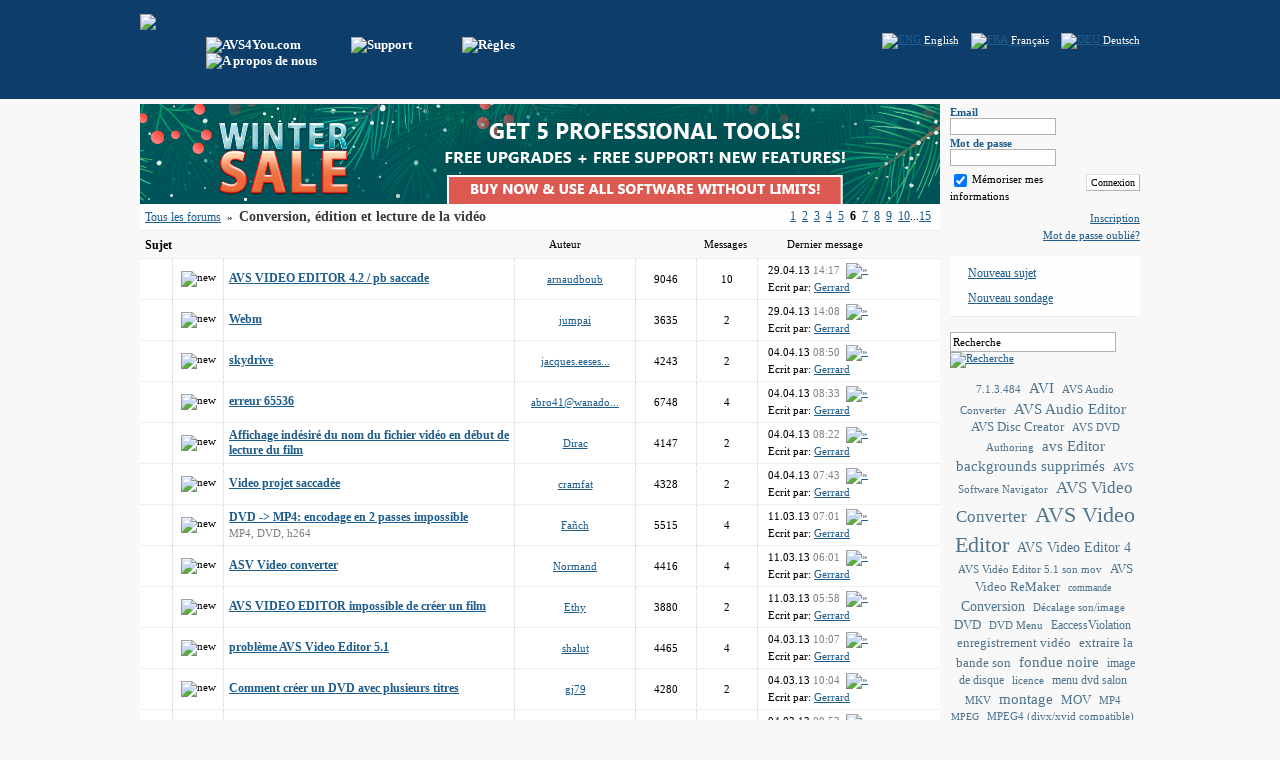

--- FILE ---
content_type: text/html; charset=utf-8
request_url: https://forum.avs4you.com/topics.aspx?lng=FRA&f=49&p=6
body_size: 12040
content:

<!DOCTYPE html PUBLIC "-//W3C//DTD XHTML 1.0 Transitional//EN" "http://www.w3.org/TR/xhtml1/DTD/xhtml1-transitional.dtd">
<html xmlns="http://www.w3.org/1999/xhtml" >
<head id="ctl00_Head"><meta name="Publisher-Email" content="info@avs4you.com" /><meta name="Publisher-URL" content="Forum.AVS4You; http://www.forum.avs4you.com/" /><meta name="Keywords" /><meta name="Description" /><link href="favicon.ico" type="image/x-icon" rel="shortcut icon" /><link href="css/common_style.css?v=4" type="text/css" rel="stylesheet" /><link href="css/banner.css" type="text/css" rel="stylesheet" />    
	<script language="javascript" src="js/prototype.js" type="text/javascript"></script>
	<script language="javascript" src="js/jquery.js" type="text/javascript"></script>
	<script language="javascript"  type="text/javascript"> var jq = jQuery.noConflict(); </script>
	<script language="javascript" src="js/jquery_ui.js" type="text/javascript"></script>
	<script language="javascript" src="js/jquery_blockUI.js" type="text/javascript"></script>
	<script language="javascript" src="js/jquery_maskedinput.js" type="text/javascript"></script>
	<script language="javascript" src="js/common.js?v=2" type="text/javascript"></script>
	<script language="javascript" src="js/popupbox.js" type="text/javascript"></script>
	<script language="javascript" src="js/searchhelper.js" type="text/javascript"></script>
	
	<script src="http://www.google-analytics.com/urchin.js" type="text/javascript"></script>
    <script type="text/javascript">
        _uacct = "UA-1338774-1";
        _udn="avs4you.com"; 
        _ulink=1; 
        urchinTracker();
    </script>
    
<title>
	Sujets- AVS4YOU Forum
</title></head>
<body>
    <form name="aspnetForm" method="post" action="topics.aspx?lng=FRA&amp;f=49&amp;p=6" id="aspnetForm" onsubmit="return false;" style="margin:0px; padding:0px;" enctype="multipart/form-data">
<div>
<input type="hidden" name="__EVENTTARGET" id="__EVENTTARGET" value="" />
<input type="hidden" name="__EVENTARGUMENT" id="__EVENTARGUMENT" value="" />
<input type="hidden" name="__VIEWSTATE" id="__VIEWSTATE" value="/wEPDwULLTE3MjA2NTk4NzhkZIkfr+WcmSDagK5+59N4FT6QdDy5" />
</div>

<script type="text/javascript">
//<![CDATA[
var theForm = document.forms['aspnetForm'];
if (!theForm) {
    theForm = document.aspnetForm;
}
function __doPostBack(eventTarget, eventArgument) {
    if (!theForm.onsubmit || (theForm.onsubmit() != false)) {
        theForm.__EVENTTARGET.value = eventTarget;
        theForm.__EVENTARGUMENT.value = eventArgument;
        theForm.submit();
    }
}
//]]>
</script>


<script src="/WebResource.axd?d=qRUU52VhsBmW9gHpEHn5q2XiyG3rg4yMXkRgZg7QcDNeHrsS6KICnGiwawAlvB0ID-M_gYEr_xi-qFT4ZqilIbngafg1&amp;t=638314145260000000" type="text/javascript"></script>

<script type="text/javascript" language="javascript">emailEmptyMessage ='Merci d′indiquer votre émail. ';emailValidMessage ='Le format de l′adresse électronique est invalide.';pwdEmptyMessage ='Entrez votre mot de passe';pwdValidMessage ='Le format de mot de passe est invalide.';pwdMissMatchMessage ='Veuillez confirmer votre mot de passe';nickEmptyMessage ='Entrez votre pseudo';emailTitle ='Email';pwdTitle ='Mot de passe';authTitle ='Autorisation';rememberTitle ='Mémoriser mes informations ';enterButton ='Connexion';forgetPwdTitle ='Mot de passe oublié?';closeButton ='Fermer';deleteTopicButton ='Supprimer';approveTopicButton ='Approuver tout';closeTopicButton ='Fermer';openTopicButton ='Ouvrir';clearStickyTopicButton ='Détacher';stickyTopicButton ='Stick';moveTopicButton ='Déplacer';movePostButton ='Déplacer';editTopicButton ='Editer thème';backButton ='Précédent';answVariantNotSelect ='Choisir une variante';confirmMessage ='Vous êtes sûr que vous voulez continuer?';searchTopicTab ='Recherche';newTopicTab ='Nouveau sujet';topicNameEmptyMessage ='Ecrivez le titre du sujet';topicNotFoundMessage ='Le sujet ne peut pas être trouvé';AuthManager.ErrorAcceptRules ='Vous avez choisi de ne pas accepter les Regles du forum AVS4YOU, l′inscription ne peut pas continuer';quotePartButton ='Citer';searchDefaultString ='Recherche';admCancelButton ='Annuler';admSaveButton ='Enregistrer';admConfirmMessage ='Vous êtes sûr que vous voulez continuer?';admErrorNotCorrectID ='Wrong ID format';admErrorNameEmptyString ='Indiquez le nom';admErrorNotCorrectSortOrder ='Wrong position format';admErrorUserNotFound ='Cet utilisateur ne peut pas être trouvé';admErrorTimeZoneNotCorrectFormat ='TimeZone format erroné';admErrorNotCorrectThreadLevel ='Le format de niveau du forum est invalide';</script>
<script type="text/javascript">
//<![CDATA[
document.onkeydown = function(e)
                            {
                                var code;
		                        if (!e) var e = window.event;
		                        if (e.keyCode) code = e.keyCode;
		                        else if (e.which) code = e.which;if ((code == 37) && (e.ctrlKey == true))
		                        {   
			                        window.open('topics.aspx?lng=FRA&f=49&p=5','_self');
		                        }if ((code == 39) && (e.ctrlKey == true)) 
		                        { 			                        
			                        window.open('topics.aspx?lng=FRA&f=49&p=7','_self');
		                        }}; //]]>
</script>

<script type="text/javascript" src="/ajaxpro/prototype.ashx"></script>
<script type="text/javascript" src="/ajaxpro/core.ashx"></script>
<script type="text/javascript" src="/ajaxpro/converter.ashx"></script>
<script type="text/javascript" src="/ajaxpro/Forum.AVS4YOU.Core.AjaxResponder,Forum.AVS4YOU.ashx"></script>
<script type="text/javascript" src="/ajaxpro/Forum.AVS4YOU.Core.Subscriber,Forum.AVS4YOU.ashx"></script>

<script src="/ScriptResource.axd?d=Y-_NG1otfVyIfE_3m2Eqn59r2iDWNKfU4Bgjtb_N_osDDTB_7j4Wx_qdztm2yL0C5Pt0y6IaXVIBXa4clP_vSIw2arxfafLqw6UEUXMk-7ka3IH7dmROTD8rSfob3a_61-KMwP7xuoZeCnqbGVyrjF8pwmLrPEHVXYymUbHm0igtV8oL0&amp;t=636551576803610058" type="text/javascript"></script>
<script src="/ScriptResource.axd?d=2iBMUpHtCUCVgG6-s-YNHue-NFM2_vKDAUsgqWFFtruLzbNZTh4DNwGr2e_LZNbJ7pCQDJfqNSDLwPpRFb-K5pKp-vpR9qAOayebsYGzi3oAhvFJvCLSstav9gdQCUrjjZzehw1K1RZLf8zNP6ANdZ3jmRpls0xUfsRslfpDcDv-DA0N0&amp;t=636551576803610058" type="text/javascript"></script>
<div>

	<input type="hidden" name="__VIEWSTATEGENERATOR" id="__VIEWSTATEGENERATOR" value="4710822C" />
</div>    
    
    <script type="text/javascript">
//<![CDATA[
Sys.WebForms.PageRequestManager._initialize('ctl00$ScriptManager', document.getElementById('aspnetForm'));
Sys.WebForms.PageRequestManager.getInstance()._updateControls([], [], [], 90);
//]]>
</script>

        
    <input type="hidden" id="auth_type" name="auth_type" value="1" />
    <input type="hidden" id="lng" name="lng" value="FRA" />
    <div id="topheader" align="center">
        <div class="pageLayout">        
            <div class="clearFix">
                <div style="float:left; padding-top:14px;"><a class="headerLink" href="default.aspx?lng=FRA" title="forum.avs4you.com" alt="forums.avs4you.com"><img border="0" src="img/logo.png" /></a></div>
                <div style="float:left; width:470px; padding-top:37px;">
                <a class="headerLink" style='margin-left:50px;' target="_blank" href="http://www.avs4you.com/fr/"><img alt="AVS4You.com" border="0" src="img/home_FRA.png" /></a><a class="headerLink" style='margin-left:50px;' target="_blank" href="http://support.avs4you.com/fr/Support.aspx"><img alt="Support" border="0" src="img/support_FRA.png" /></a><a class="headerLink" style='margin-left:50px;' target="_blank" href="rules.aspx?lng=FRA"><img alt="Règles" border="0" src="img/rules_FRA.png" /></a><a class="headerLink" style='margin-left:50px;' target="_blank" href="http://www.avs4you.com/fr/contact.aspx"><img alt="A propos de nous" border="0" src="img/about_FRA.png" /></a>
                </div>
                <div style="float:right; padding-top:33px;"> 
                &nbsp;&nbsp;&nbsp;&nbsp;<a href="https://forum.avs4you.com/topics.aspx?f=49&p=6&lng=ENG"><img border=0 align="absmiddle" alt="ENG" src="img/flags/en.gif"/>&nbsp;<span style='color:#ffffff;'>English</span></a>&nbsp;&nbsp;&nbsp;&nbsp;<a href="https://forum.avs4you.com/topics.aspx?f=49&p=6&lng=FRA"><img border=0 align="absmiddle" alt="FRA" src="img/flags/fr.gif"/>&nbsp;<span style='color:#ffffff;'>Français</span></a>&nbsp;&nbsp;&nbsp;&nbsp;<a href="https://forum.avs4you.com/topics.aspx?f=49&p=6&lng=DEU"><img border=0 align="absmiddle" alt="DEU" src="img/flags/de.gif"/>&nbsp;<span style='color:#ffffff;'>Deutsch</span></a>
                </div>
            </div>
        </div>
    </div>
    <div class="vspace" style="height:5px;"></div>
    <div align="center">              
        <div class="pageLayout clearFix">   
            <div class="leftPart">
                <div class="mainContent"> 
                <div id="bannercontainerid">
	<a id="bannerhrefid" href="http://www.avs4you.com/register.aspx" target="_new"><img id="bannedid" src="banner/ban_forum.jpg" /></a>
</div>
                               
                

<div class="breadCrumbsTopBox clearFix">
    <div style="float:left; width:600px;">
    <a class="blueH12" href="default.aspx?lng=FRA">Tous les forums</a>
    &nbsp;&raquo;&nbsp;
    <span class="darkGrayHeader14">Conversion, &#233;dition et lecture de la vid&#233;o</span>
    </div>
    <div style="float:right; width:145px;">
    <span><div class='pageNavBox'><a class='blueH12' href="topics.aspx?lng=FRA&f=49&p=1">1</a>&nbsp;&nbsp;<a class='blueH12' href="topics.aspx?lng=FRA&f=49&p=2">2</a>&nbsp;&nbsp;<a class='blueH12' href="topics.aspx?lng=FRA&f=49&p=3">3</a>&nbsp;&nbsp;<a class='blueH12' href="topics.aspx?lng=FRA&f=49&p=4">4</a>&nbsp;&nbsp;<a class='blueH12' href="topics.aspx?lng=FRA&f=49&p=5">5</a>&nbsp;&nbsp;<span class='curPageNumb'>6</span>&nbsp;&nbsp;<a class='blueH12' href="topics.aspx?lng=FRA&f=49&p=7">7</a>&nbsp;&nbsp;<a class='blueH12' href="topics.aspx?lng=FRA&f=49&p=8">8</a>&nbsp;&nbsp;<a class='blueH12' href="topics.aspx?lng=FRA&f=49&p=9">9</a>&nbsp;&nbsp;<a class='blueH12' href="topics.aspx?lng=FRA&f=49&p=10">10</a><span>...</span><a class='blueH12' href="topics.aspx?lng=FRA&f=49&p=15">15</a>&nbsp;&nbsp;</div></span>
    </div>
</div>    




<div class="clearFix" style="padding:5px;">
        <div class="blackHeader11" style="float:left; font-size:12px; width:360px;">Sujet</div>
        <div style="float:left; text-align:center; width:120px;">Auteur</div>
        <div style="float:left; padding-top: 4px;  text-align:center; width:70px;"><img alt="" src="img/eye.gif" title="Vus"/></div>
        <div style="float:left; text-align:center; width:60px;">Messages</div>
        <div style="float:left; text-align:center; width:140px;">Dernier message</div>
</div>

<div id="topic_2559" class="topicBox clearFix">    
    <table cellpadding="0" cellspacing="0">
        <tr>
        <td width="32" align="center">
        &nbsp;
        </td>
        
        <td width="50" align="center" class="borderDotted" style="border-top:none; border-bottom:none;">
        <img alt="new" src="img/top_new.png"/>
         </td>
         <td class="borderDotted" style="border-top:none; border-left:none; border-bottom:none; width:280px; padding:2px 5px;">
              <a class="blueH12" style="font-weight:bolder;" href="posts.aspx?lng=FRA&t=2559">AVS VIDEO EDITOR 4.2 / pb saccade</a>
              
         </td>
         <td class="borderDotted" style="border-top:none; border-left:none; border-bottom:none; width:120px; text-align:center;">
            <a id="d7b28ab2-de8a-43d5-8901-68dd962724d9" onmouseover="javascript:pb_UserProfile('230999','d7b28ab2-de8a-43d5-8901-68dd962724d9');" href="usrprofile.aspx?lng=FRA&uid=230999">arnaudboub</a>
         </td>
         <td class="borderDotted" style="border-top:none; border-left:none; border-bottom:none; width:60px; text-align:center;">
            9046            
         </td>
         <td class="borderDotted" style="border-top:none; border-left:none; border-bottom:none; width:60px; text-align:center;">
            10  
             
         </td>
         <td style="padding:4px 2px 4px 10px;">
            <div>
            <span>29.04.13</span> <span class='descrText'>14:17</span>
            <a href="posts.aspx?lng=FRA&t=2559&p=1#22625"><img hspace="3" align="absmiddle" alt="&raquo;" title="&raquo;" border="0" src="img/lastpost.png"/></a>
            </div>
            <div style="padding:2px 0px;">Ecrit par: <a id="d41e7984-7a79-439c-b7ea-9f6ea1079d2a" onmouseover="javascript:pb_UserProfile('438261','d41e7984-7a79-439c-b7ea-9f6ea1079d2a');" href="usrprofile.aspx?lng=FRA&uid=438261">Gerrard</a></div>
         </td>
         
         </tr>
        </table>
</div>
<div id="topic_4951" class="topicBox clearFix">    
    <table cellpadding="0" cellspacing="0">
        <tr>
        <td width="32" align="center">
        &nbsp;
        </td>
        
        <td width="50" align="center" class="borderDotted" style="border-top:none; border-bottom:none;">
        <img alt="new" src="img/top_new.png"/>
         </td>
         <td class="borderDotted" style="border-top:none; border-left:none; border-bottom:none; width:280px; padding:2px 5px;">
              <a class="blueH12" style="font-weight:bolder;" href="posts.aspx?lng=FRA&t=4951">Webm</a>
              
         </td>
         <td class="borderDotted" style="border-top:none; border-left:none; border-bottom:none; width:120px; text-align:center;">
            <a id="db9efc82-592d-4128-b200-7143a58b889b" onmouseover="javascript:pb_UserProfile('120378','db9efc82-592d-4128-b200-7143a58b889b');" href="usrprofile.aspx?lng=FRA&uid=120378">jumpai</a>
         </td>
         <td class="borderDotted" style="border-top:none; border-left:none; border-bottom:none; width:60px; text-align:center;">
            3635            
         </td>
         <td class="borderDotted" style="border-top:none; border-left:none; border-bottom:none; width:60px; text-align:center;">
            2  
             
         </td>
         <td style="padding:4px 2px 4px 10px;">
            <div>
            <span>29.04.13</span> <span class='descrText'>14:08</span>
            <a href="posts.aspx?lng=FRA&t=4951&p=1#22623"><img hspace="3" align="absmiddle" alt="&raquo;" title="&raquo;" border="0" src="img/lastpost.png"/></a>
            </div>
            <div style="padding:2px 0px;">Ecrit par: <a id="825a737a-5a02-4ce1-b93a-2d2042566d9c" onmouseover="javascript:pb_UserProfile('438261','825a737a-5a02-4ce1-b93a-2d2042566d9c');" href="usrprofile.aspx?lng=FRA&uid=438261">Gerrard</a></div>
         </td>
         
         </tr>
        </table>
</div>
<div id="topic_4889" class="topicBox clearFix">    
    <table cellpadding="0" cellspacing="0">
        <tr>
        <td width="32" align="center">
        &nbsp;
        </td>
        
        <td width="50" align="center" class="borderDotted" style="border-top:none; border-bottom:none;">
        <img alt="new" src="img/top_new.png"/>
         </td>
         <td class="borderDotted" style="border-top:none; border-left:none; border-bottom:none; width:280px; padding:2px 5px;">
              <a class="blueH12" style="font-weight:bolder;" href="posts.aspx?lng=FRA&t=4889">skydrive</a>
              
         </td>
         <td class="borderDotted" style="border-top:none; border-left:none; border-bottom:none; width:120px; text-align:center;">
            <a id="9debf56f-f115-47e4-a3d4-e4b3593838e4" onmouseover="javascript:pb_UserProfile('466767','9debf56f-f115-47e4-a3d4-e4b3593838e4');" href="usrprofile.aspx?lng=FRA&uid=466767">jacques.eeses...</a>
         </td>
         <td class="borderDotted" style="border-top:none; border-left:none; border-bottom:none; width:60px; text-align:center;">
            4243            
         </td>
         <td class="borderDotted" style="border-top:none; border-left:none; border-bottom:none; width:60px; text-align:center;">
            2  
             
         </td>
         <td style="padding:4px 2px 4px 10px;">
            <div>
            <span>04.04.13</span> <span class='descrText'>08:50</span>
            <a href="posts.aspx?lng=FRA&t=4889&p=1#22401"><img hspace="3" align="absmiddle" alt="&raquo;" title="&raquo;" border="0" src="img/lastpost.png"/></a>
            </div>
            <div style="padding:2px 0px;">Ecrit par: <a id="8a22fa10-a39a-4ca2-b325-af6de44cf546" onmouseover="javascript:pb_UserProfile('438261','8a22fa10-a39a-4ca2-b325-af6de44cf546');" href="usrprofile.aspx?lng=FRA&uid=438261">Gerrard</a></div>
         </td>
         
         </tr>
        </table>
</div>
<div id="topic_3462" class="topicBox clearFix">    
    <table cellpadding="0" cellspacing="0">
        <tr>
        <td width="32" align="center">
        &nbsp;
        </td>
        
        <td width="50" align="center" class="borderDotted" style="border-top:none; border-bottom:none;">
        <img alt="new" src="img/top_new.png"/>
         </td>
         <td class="borderDotted" style="border-top:none; border-left:none; border-bottom:none; width:280px; padding:2px 5px;">
              <a class="blueH12" style="font-weight:bolder;" href="posts.aspx?lng=FRA&t=3462">erreur 65536</a>
              
         </td>
         <td class="borderDotted" style="border-top:none; border-left:none; border-bottom:none; width:120px; text-align:center;">
            <a id="2464ae0b-3fea-4e4e-b435-bba982e01d87" onmouseover="javascript:pb_UserProfile('336743','2464ae0b-3fea-4e4e-b435-bba982e01d87');" href="usrprofile.aspx?lng=FRA&uid=336743">abro41@wanado...</a>
         </td>
         <td class="borderDotted" style="border-top:none; border-left:none; border-bottom:none; width:60px; text-align:center;">
            6748            
         </td>
         <td class="borderDotted" style="border-top:none; border-left:none; border-bottom:none; width:60px; text-align:center;">
            4  
             
         </td>
         <td style="padding:4px 2px 4px 10px;">
            <div>
            <span>04.04.13</span> <span class='descrText'>08:33</span>
            <a href="posts.aspx?lng=FRA&t=3462&p=1#22400"><img hspace="3" align="absmiddle" alt="&raquo;" title="&raquo;" border="0" src="img/lastpost.png"/></a>
            </div>
            <div style="padding:2px 0px;">Ecrit par: <a id="dff1e18e-d1c1-4b5e-807c-7f31d5b715e9" onmouseover="javascript:pb_UserProfile('438261','dff1e18e-d1c1-4b5e-807c-7f31d5b715e9');" href="usrprofile.aspx?lng=FRA&uid=438261">Gerrard</a></div>
         </td>
         
         </tr>
        </table>
</div>
<div id="topic_4890" class="topicBox clearFix">    
    <table cellpadding="0" cellspacing="0">
        <tr>
        <td width="32" align="center">
        &nbsp;
        </td>
        
        <td width="50" align="center" class="borderDotted" style="border-top:none; border-bottom:none;">
        <img alt="new" src="img/top_new.png"/>
         </td>
         <td class="borderDotted" style="border-top:none; border-left:none; border-bottom:none; width:280px; padding:2px 5px;">
              <a class="blueH12" style="font-weight:bolder;" href="posts.aspx?lng=FRA&t=4890">Affichage ind&#233;sir&#233; du nom du fichier vid&#233;o en d&#233;but de lecture du film</a>
              
         </td>
         <td class="borderDotted" style="border-top:none; border-left:none; border-bottom:none; width:120px; text-align:center;">
            <a id="cd2ee135-1ff9-4a9f-84a6-54dce50d861b" onmouseover="javascript:pb_UserProfile('475659','cd2ee135-1ff9-4a9f-84a6-54dce50d861b');" href="usrprofile.aspx?lng=FRA&uid=475659">Dirac</a>
         </td>
         <td class="borderDotted" style="border-top:none; border-left:none; border-bottom:none; width:60px; text-align:center;">
            4147            
         </td>
         <td class="borderDotted" style="border-top:none; border-left:none; border-bottom:none; width:60px; text-align:center;">
            2  
             
         </td>
         <td style="padding:4px 2px 4px 10px;">
            <div>
            <span>04.04.13</span> <span class='descrText'>08:22</span>
            <a href="posts.aspx?lng=FRA&t=4890&p=1#22399"><img hspace="3" align="absmiddle" alt="&raquo;" title="&raquo;" border="0" src="img/lastpost.png"/></a>
            </div>
            <div style="padding:2px 0px;">Ecrit par: <a id="a7486e80-d913-4c74-ab96-7f2e162f5c2e" onmouseover="javascript:pb_UserProfile('438261','a7486e80-d913-4c74-ab96-7f2e162f5c2e');" href="usrprofile.aspx?lng=FRA&uid=438261">Gerrard</a></div>
         </td>
         
         </tr>
        </table>
</div>
<div id="topic_4910" class="topicBox clearFix">    
    <table cellpadding="0" cellspacing="0">
        <tr>
        <td width="32" align="center">
        &nbsp;
        </td>
        
        <td width="50" align="center" class="borderDotted" style="border-top:none; border-bottom:none;">
        <img alt="new" src="img/top_new.png"/>
         </td>
         <td class="borderDotted" style="border-top:none; border-left:none; border-bottom:none; width:280px; padding:2px 5px;">
              <a class="blueH12" style="font-weight:bolder;" href="posts.aspx?lng=FRA&t=4910">Video projet saccad&#233;e</a>
              
         </td>
         <td class="borderDotted" style="border-top:none; border-left:none; border-bottom:none; width:120px; text-align:center;">
            <a id="815e0d61-3258-4185-8cb1-8bc3c2a35050" onmouseover="javascript:pb_UserProfile('476866','815e0d61-3258-4185-8cb1-8bc3c2a35050');" href="usrprofile.aspx?lng=FRA&uid=476866">cramfat</a>
         </td>
         <td class="borderDotted" style="border-top:none; border-left:none; border-bottom:none; width:60px; text-align:center;">
            4328            
         </td>
         <td class="borderDotted" style="border-top:none; border-left:none; border-bottom:none; width:60px; text-align:center;">
            2  
             
         </td>
         <td style="padding:4px 2px 4px 10px;">
            <div>
            <span>04.04.13</span> <span class='descrText'>07:43</span>
            <a href="posts.aspx?lng=FRA&t=4910&p=1#22397"><img hspace="3" align="absmiddle" alt="&raquo;" title="&raquo;" border="0" src="img/lastpost.png"/></a>
            </div>
            <div style="padding:2px 0px;">Ecrit par: <a id="5bfd0031-2bf4-4a64-a97f-cc2d64993665" onmouseover="javascript:pb_UserProfile('438261','5bfd0031-2bf4-4a64-a97f-cc2d64993665');" href="usrprofile.aspx?lng=FRA&uid=438261">Gerrard</a></div>
         </td>
         
         </tr>
        </table>
</div>
<div id="topic_4779" class="topicBox clearFix">    
    <table cellpadding="0" cellspacing="0">
        <tr>
        <td width="32" align="center">
        &nbsp;
        </td>
        
        <td width="50" align="center" class="borderDotted" style="border-top:none; border-bottom:none;">
        <img alt="new" src="img/top_new.png"/>
         </td>
         <td class="borderDotted" style="border-top:none; border-left:none; border-bottom:none; width:280px; padding:2px 5px;">
              <a class="blueH12" style="font-weight:bolder;" href="posts.aspx?lng=FRA&t=4779">DVD -&gt; MP4: encodage en 2 passes impossible</a>
              <div class="descrText clearFix" style="padding-top:2px;"><a class="descrLink" href="search.aspx?lng=FRA&tag=610">MP4</a>, <a class="descrLink" href="search.aspx?lng=FRA&tag=704">DVD</a>, <a class="descrLink" href="search.aspx?lng=FRA&tag=1990">h264</a></div>
         </td>
         <td class="borderDotted" style="border-top:none; border-left:none; border-bottom:none; width:120px; text-align:center;">
            <a id="6b7d93e7-49aa-422a-bb08-ff8fad3d33ed" onmouseover="javascript:pb_UserProfile('331620','6b7d93e7-49aa-422a-bb08-ff8fad3d33ed');" href="usrprofile.aspx?lng=FRA&uid=331620">Fa&#241;ch</a>
         </td>
         <td class="borderDotted" style="border-top:none; border-left:none; border-bottom:none; width:60px; text-align:center;">
            5515            
         </td>
         <td class="borderDotted" style="border-top:none; border-left:none; border-bottom:none; width:60px; text-align:center;">
            4  
             
         </td>
         <td style="padding:4px 2px 4px 10px;">
            <div>
            <span>11.03.13</span> <span class='descrText'>07:01</span>
            <a href="posts.aspx?lng=FRA&t=4779&p=1#22208"><img hspace="3" align="absmiddle" alt="&raquo;" title="&raquo;" border="0" src="img/lastpost.png"/></a>
            </div>
            <div style="padding:2px 0px;">Ecrit par: <a id="79ef82e0-1120-4c01-8419-d23be662a83d" onmouseover="javascript:pb_UserProfile('438261','79ef82e0-1120-4c01-8419-d23be662a83d');" href="usrprofile.aspx?lng=FRA&uid=438261">Gerrard</a></div>
         </td>
         
         </tr>
        </table>
</div>
<div id="topic_4735" class="topicBox clearFix">    
    <table cellpadding="0" cellspacing="0">
        <tr>
        <td width="32" align="center">
        &nbsp;
        </td>
        
        <td width="50" align="center" class="borderDotted" style="border-top:none; border-bottom:none;">
        <img alt="new" src="img/top_new.png"/>
         </td>
         <td class="borderDotted" style="border-top:none; border-left:none; border-bottom:none; width:280px; padding:2px 5px;">
              <a class="blueH12" style="font-weight:bolder;" href="posts.aspx?lng=FRA&t=4735">ASV Video converter</a>
              
         </td>
         <td class="borderDotted" style="border-top:none; border-left:none; border-bottom:none; width:120px; text-align:center;">
            <a id="b113f7ce-8ac9-4e97-abb4-2890540aea95" onmouseover="javascript:pb_UserProfile('459393','b113f7ce-8ac9-4e97-abb4-2890540aea95');" href="usrprofile.aspx?lng=FRA&uid=459393">Normand</a>
         </td>
         <td class="borderDotted" style="border-top:none; border-left:none; border-bottom:none; width:60px; text-align:center;">
            4416            
         </td>
         <td class="borderDotted" style="border-top:none; border-left:none; border-bottom:none; width:60px; text-align:center;">
            4  
             
         </td>
         <td style="padding:4px 2px 4px 10px;">
            <div>
            <span>11.03.13</span> <span class='descrText'>06:01</span>
            <a href="posts.aspx?lng=FRA&t=4735&p=1#22204"><img hspace="3" align="absmiddle" alt="&raquo;" title="&raquo;" border="0" src="img/lastpost.png"/></a>
            </div>
            <div style="padding:2px 0px;">Ecrit par: <a id="a429516f-06cb-4720-87ae-9773a259c6cc" onmouseover="javascript:pb_UserProfile('438261','a429516f-06cb-4720-87ae-9773a259c6cc');" href="usrprofile.aspx?lng=FRA&uid=438261">Gerrard</a></div>
         </td>
         
         </tr>
        </table>
</div>
<div id="topic_4810" class="topicBox clearFix">    
    <table cellpadding="0" cellspacing="0">
        <tr>
        <td width="32" align="center">
        &nbsp;
        </td>
        
        <td width="50" align="center" class="borderDotted" style="border-top:none; border-bottom:none;">
        <img alt="new" src="img/top_new.png"/>
         </td>
         <td class="borderDotted" style="border-top:none; border-left:none; border-bottom:none; width:280px; padding:2px 5px;">
              <a class="blueH12" style="font-weight:bolder;" href="posts.aspx?lng=FRA&t=4810">AVS VIDEO EDITOR impossible de cr&#233;er un film</a>
              
         </td>
         <td class="borderDotted" style="border-top:none; border-left:none; border-bottom:none; width:120px; text-align:center;">
            <a id="3511b325-0576-4167-bb0d-0d631f4cf660" onmouseover="javascript:pb_UserProfile('467331','3511b325-0576-4167-bb0d-0d631f4cf660');" href="usrprofile.aspx?lng=FRA&uid=467331">Ethy</a>
         </td>
         <td class="borderDotted" style="border-top:none; border-left:none; border-bottom:none; width:60px; text-align:center;">
            3880            
         </td>
         <td class="borderDotted" style="border-top:none; border-left:none; border-bottom:none; width:60px; text-align:center;">
            2  
             
         </td>
         <td style="padding:4px 2px 4px 10px;">
            <div>
            <span>11.03.13</span> <span class='descrText'>05:58</span>
            <a href="posts.aspx?lng=FRA&t=4810&p=1#22203"><img hspace="3" align="absmiddle" alt="&raquo;" title="&raquo;" border="0" src="img/lastpost.png"/></a>
            </div>
            <div style="padding:2px 0px;">Ecrit par: <a id="2bd65e26-e7a2-4fc9-9f49-04baafb2affa" onmouseover="javascript:pb_UserProfile('438261','2bd65e26-e7a2-4fc9-9f49-04baafb2affa');" href="usrprofile.aspx?lng=FRA&uid=438261">Gerrard</a></div>
         </td>
         
         </tr>
        </table>
</div>
<div id="topic_4823" class="topicBox clearFix">    
    <table cellpadding="0" cellspacing="0">
        <tr>
        <td width="32" align="center">
        &nbsp;
        </td>
        
        <td width="50" align="center" class="borderDotted" style="border-top:none; border-bottom:none;">
        <img alt="new" src="img/top_new.png"/>
         </td>
         <td class="borderDotted" style="border-top:none; border-left:none; border-bottom:none; width:280px; padding:2px 5px;">
              <a class="blueH12" style="font-weight:bolder;" href="posts.aspx?lng=FRA&t=4823">probl&#232;me AVS Video Editor 5.1</a>
              
         </td>
         <td class="borderDotted" style="border-top:none; border-left:none; border-bottom:none; width:120px; text-align:center;">
            <a id="16b21d5f-e7ba-4d09-8b14-68d332801d43" onmouseover="javascript:pb_UserProfile('468703','16b21d5f-e7ba-4d09-8b14-68d332801d43');" href="usrprofile.aspx?lng=FRA&uid=468703">shalut</a>
         </td>
         <td class="borderDotted" style="border-top:none; border-left:none; border-bottom:none; width:60px; text-align:center;">
            4465            
         </td>
         <td class="borderDotted" style="border-top:none; border-left:none; border-bottom:none; width:60px; text-align:center;">
            4  
             
         </td>
         <td style="padding:4px 2px 4px 10px;">
            <div>
            <span>04.03.13</span> <span class='descrText'>10:07</span>
            <a href="posts.aspx?lng=FRA&t=4823&p=1#22158"><img hspace="3" align="absmiddle" alt="&raquo;" title="&raquo;" border="0" src="img/lastpost.png"/></a>
            </div>
            <div style="padding:2px 0px;">Ecrit par: <a id="0d4e30b7-87eb-435c-9396-3e68e449dd06" onmouseover="javascript:pb_UserProfile('438261','0d4e30b7-87eb-435c-9396-3e68e449dd06');" href="usrprofile.aspx?lng=FRA&uid=438261">Gerrard</a></div>
         </td>
         
         </tr>
        </table>
</div>
<div id="topic_4811" class="topicBox clearFix">    
    <table cellpadding="0" cellspacing="0">
        <tr>
        <td width="32" align="center">
        &nbsp;
        </td>
        
        <td width="50" align="center" class="borderDotted" style="border-top:none; border-bottom:none;">
        <img alt="new" src="img/top_new.png"/>
         </td>
         <td class="borderDotted" style="border-top:none; border-left:none; border-bottom:none; width:280px; padding:2px 5px;">
              <a class="blueH12" style="font-weight:bolder;" href="posts.aspx?lng=FRA&t=4811">Comment cr&#233;er un DVD avec plusieurs titres</a>
              
         </td>
         <td class="borderDotted" style="border-top:none; border-left:none; border-bottom:none; width:120px; text-align:center;">
            <a id="b7f9d709-8cc0-4da8-87d3-ff496649510c" onmouseover="javascript:pb_UserProfile('467467','b7f9d709-8cc0-4da8-87d3-ff496649510c');" href="usrprofile.aspx?lng=FRA&uid=467467">gj79</a>
         </td>
         <td class="borderDotted" style="border-top:none; border-left:none; border-bottom:none; width:60px; text-align:center;">
            4280            
         </td>
         <td class="borderDotted" style="border-top:none; border-left:none; border-bottom:none; width:60px; text-align:center;">
            2  
             
         </td>
         <td style="padding:4px 2px 4px 10px;">
            <div>
            <span>04.03.13</span> <span class='descrText'>10:04</span>
            <a href="posts.aspx?lng=FRA&t=4811&p=1#22157"><img hspace="3" align="absmiddle" alt="&raquo;" title="&raquo;" border="0" src="img/lastpost.png"/></a>
            </div>
            <div style="padding:2px 0px;">Ecrit par: <a id="3826e93d-c4e0-4a44-b31b-80067e486184" onmouseover="javascript:pb_UserProfile('438261','3826e93d-c4e0-4a44-b31b-80067e486184');" href="usrprofile.aspx?lng=FRA&uid=438261">Gerrard</a></div>
         </td>
         
         </tr>
        </table>
</div>
<div id="topic_4812" class="topicBox clearFix">    
    <table cellpadding="0" cellspacing="0">
        <tr>
        <td width="32" align="center">
        &nbsp;
        </td>
        
        <td width="50" align="center" class="borderDotted" style="border-top:none; border-bottom:none;">
        <img alt="new" src="img/top_new.png"/>
         </td>
         <td class="borderDotted" style="border-top:none; border-left:none; border-bottom:none; width:280px; padding:2px 5px;">
              <a class="blueH12" style="font-weight:bolder;" href="posts.aspx?lng=FRA&t=4812">Incompatibilit&#233; avec les fichiers .mkv</a>
              
         </td>
         <td class="borderDotted" style="border-top:none; border-left:none; border-bottom:none; width:120px; text-align:center;">
            <a id="4235ee47-ad25-4698-839e-90ba0a3f126f" onmouseover="javascript:pb_UserProfile('135953','4235ee47-ad25-4698-839e-90ba0a3f126f');" href="usrprofile.aspx?lng=FRA&uid=135953">Harmonie</a>
         </td>
         <td class="borderDotted" style="border-top:none; border-left:none; border-bottom:none; width:60px; text-align:center;">
            4912            
         </td>
         <td class="borderDotted" style="border-top:none; border-left:none; border-bottom:none; width:60px; text-align:center;">
            3  
             
         </td>
         <td style="padding:4px 2px 4px 10px;">
            <div>
            <span>04.03.13</span> <span class='descrText'>09:53</span>
            <a href="posts.aspx?lng=FRA&t=4812&p=1#22156"><img hspace="3" align="absmiddle" alt="&raquo;" title="&raquo;" border="0" src="img/lastpost.png"/></a>
            </div>
            <div style="padding:2px 0px;">Ecrit par: <a id="1a0a7bb8-26ab-4c5b-8208-c1534acfac81" onmouseover="javascript:pb_UserProfile('438261','1a0a7bb8-26ab-4c5b-8208-c1534acfac81');" href="usrprofile.aspx?lng=FRA&uid=438261">Gerrard</a></div>
         </td>
         
         </tr>
        </table>
</div>
<div id="topic_856" class="topicBox clearFix">    
    <table cellpadding="0" cellspacing="0">
        <tr>
        <td width="32" align="center">
        &nbsp;
        </td>
        
        <td width="50" align="center" class="borderDotted" style="border-top:none; border-bottom:none;">
        <img alt="new" src="img/top_new.png"/>
         </td>
         <td class="borderDotted" style="border-top:none; border-left:none; border-bottom:none; width:280px; padding:2px 5px;">
              <a class="blueH12" style="font-weight:bolder;" href="posts.aspx?lng=FRA&t=856">Format MKV: certains passent,  d'autres pas</a>
              <div class="descrText clearFix" style="padding-top:2px;"><a class="descrLink" href="search.aspx?lng=FRA&tag=662">MKV</a></div>
         </td>
         <td class="borderDotted" style="border-top:none; border-left:none; border-bottom:none; width:120px; text-align:center;">
            <a id="21cdd05e-09ee-4266-9987-0502df977281" onmouseover="javascript:pb_UserProfile('56931','21cdd05e-09ee-4266-9987-0502df977281');" href="usrprofile.aspx?lng=FRA&uid=56931">dany</a>
         </td>
         <td class="borderDotted" style="border-top:none; border-left:none; border-bottom:none; width:60px; text-align:center;">
            8440            
         </td>
         <td class="borderDotted" style="border-top:none; border-left:none; border-bottom:none; width:60px; text-align:center;">
            10  
             
         </td>
         <td style="padding:4px 2px 4px 10px;">
            <div>
            <span>04.03.13</span> <span class='descrText'>08:39</span>
            <a href="posts.aspx?lng=FRA&t=856&p=1#22152"><img hspace="3" align="absmiddle" alt="&raquo;" title="&raquo;" border="0" src="img/lastpost.png"/></a>
            </div>
            <div style="padding:2px 0px;">Ecrit par: <a id="9b095a69-7c09-4243-ba01-f342f58f8654" onmouseover="javascript:pb_UserProfile('438261','9b095a69-7c09-4243-ba01-f342f58f8654');" href="usrprofile.aspx?lng=FRA&uid=438261">Gerrard</a></div>
         </td>
         
         </tr>
        </table>
</div>
<div id="topic_4755" class="topicBox clearFix">    
    <table cellpadding="0" cellspacing="0">
        <tr>
        <td width="32" align="center">
        &nbsp;
        </td>
        
        <td width="50" align="center" class="borderDotted" style="border-top:none; border-bottom:none;">
        <img alt="new" src="img/top_new.png"/>
         </td>
         <td class="borderDotted" style="border-top:none; border-left:none; border-bottom:none; width:280px; padding:2px 5px;">
              <a class="blueH12" style="font-weight:bolder;" href="posts.aspx?lng=FRA&t=4755">d&#233;filement texte sur vid&#233;o avec avs4you vid&#233;o editor</a>
              
         </td>
         <td class="borderDotted" style="border-top:none; border-left:none; border-bottom:none; width:120px; text-align:center;">
            <a id="09e3a974-19fe-4c5f-81f8-3ed344067975" onmouseover="javascript:pb_UserProfile('461474','09e3a974-19fe-4c5f-81f8-3ed344067975');" href="usrprofile.aspx?lng=FRA&uid=461474">zozefine</a>
         </td>
         <td class="borderDotted" style="border-top:none; border-left:none; border-bottom:none; width:60px; text-align:center;">
            5230            
         </td>
         <td class="borderDotted" style="border-top:none; border-left:none; border-bottom:none; width:60px; text-align:center;">
            2  
             
         </td>
         <td style="padding:4px 2px 4px 10px;">
            <div>
            <span>12.02.13</span> <span class='descrText'>10:35</span>
            <a href="posts.aspx?lng=FRA&t=4755&p=1#21999"><img hspace="3" align="absmiddle" alt="&raquo;" title="&raquo;" border="0" src="img/lastpost.png"/></a>
            </div>
            <div style="padding:2px 0px;">Ecrit par: <a id="b4bc6ec8-c427-462a-a900-20442b4221ff" onmouseover="javascript:pb_UserProfile('438261','b4bc6ec8-c427-462a-a900-20442b4221ff');" href="usrprofile.aspx?lng=FRA&uid=438261">Gerrard</a></div>
         </td>
         
         </tr>
        </table>
</div>
<div id="topic_4793" class="topicBox clearFix">    
    <table cellpadding="0" cellspacing="0">
        <tr>
        <td width="32" align="center">
        &nbsp;
        </td>
        
        <td width="50" align="center" class="borderDotted" style="border-top:none; border-bottom:none;">
        <img alt="new" src="img/top_new.png"/>
         </td>
         <td class="borderDotted" style="border-top:none; border-left:none; border-bottom:none; width:280px; padding:2px 5px;">
              <a class="blueH12" style="font-weight:bolder;" href="posts.aspx?lng=FRA&t=4793">Quaite image pr&#232;s gravage</a>
              
         </td>
         <td class="borderDotted" style="border-top:none; border-left:none; border-bottom:none; width:120px; text-align:center;">
            <a id="c6afdab9-7382-49e2-aa5f-3a3dff736774" onmouseover="javascript:pb_UserProfile('464436','c6afdab9-7382-49e2-aa5f-3a3dff736774');" href="usrprofile.aspx?lng=FRA&uid=464436">alain3958</a>
         </td>
         <td class="borderDotted" style="border-top:none; border-left:none; border-bottom:none; width:60px; text-align:center;">
            3929            
         </td>
         <td class="borderDotted" style="border-top:none; border-left:none; border-bottom:none; width:60px; text-align:center;">
            2  
             
         </td>
         <td style="padding:4px 2px 4px 10px;">
            <div>
            <span>06.02.13</span> <span class='descrText'>06:57</span>
            <a href="posts.aspx?lng=FRA&t=4793&p=1#21930"><img hspace="3" align="absmiddle" alt="&raquo;" title="&raquo;" border="0" src="img/lastpost.png"/></a>
            </div>
            <div style="padding:2px 0px;">Ecrit par: <a id="587e2b49-f5fe-46d0-981a-c260812956ec" onmouseover="javascript:pb_UserProfile('438261','587e2b49-f5fe-46d0-981a-c260812956ec');" href="usrprofile.aspx?lng=FRA&uid=438261">Gerrard</a></div>
         </td>
         
         </tr>
        </table>
</div>
<div id="topic_4762" class="topicBox clearFix">    
    <table cellpadding="0" cellspacing="0">
        <tr>
        <td width="32" align="center">
        &nbsp;
        </td>
        
        <td width="50" align="center" class="borderDotted" style="border-top:none; border-bottom:none;">
        <img alt="new" src="img/top_new.png"/>
         </td>
         <td class="borderDotted" style="border-top:none; border-left:none; border-bottom:none; width:280px; padding:2px 5px;">
              <a class="blueH12" style="font-weight:bolder;" href="posts.aspx?lng=FRA&t=4762">Probl&#232;mes avec les vid&#233;os, aidez moi s'il vous pla&#238;t !</a>
              
         </td>
         <td class="borderDotted" style="border-top:none; border-left:none; border-bottom:none; width:120px; text-align:center;">
            <a id="727c80cb-30b9-447c-af53-d98fb9782d59" onmouseover="javascript:pb_UserProfile('462136','727c80cb-30b9-447c-af53-d98fb9782d59');" href="usrprofile.aspx?lng=FRA&uid=462136">Dlink</a>
         </td>
         <td class="borderDotted" style="border-top:none; border-left:none; border-bottom:none; width:60px; text-align:center;">
            4603            
         </td>
         <td class="borderDotted" style="border-top:none; border-left:none; border-bottom:none; width:60px; text-align:center;">
            2  
             
         </td>
         <td style="padding:4px 2px 4px 10px;">
            <div>
            <span>11.01.13</span> <span class='descrText'>07:46</span>
            <a href="posts.aspx?lng=FRA&t=4762&p=1#21755"><img hspace="3" align="absmiddle" alt="&raquo;" title="&raquo;" border="0" src="img/lastpost.png"/></a>
            </div>
            <div style="padding:2px 0px;">Ecrit par: <a id="f17d3e49-27e2-486d-8f8d-a8237bbcb4e2" onmouseover="javascript:pb_UserProfile('438261','f17d3e49-27e2-486d-8f8d-a8237bbcb4e2');" href="usrprofile.aspx?lng=FRA&uid=438261">Gerrard</a></div>
         </td>
         
         </tr>
        </table>
</div>
<div id="topic_4756" class="topicBox clearFix">    
    <table cellpadding="0" cellspacing="0">
        <tr>
        <td width="32" align="center">
        &nbsp;
        </td>
        
        <td width="50" align="center" class="borderDotted" style="border-top:none; border-bottom:none;">
        <img alt="new" src="img/top_new.png"/>
         </td>
         <td class="borderDotted" style="border-top:none; border-left:none; border-bottom:none; width:280px; padding:2px 5px;">
              <a class="blueH12" style="font-weight:bolder;" href="posts.aspx?lng=FRA&t=4756">Coupure du son lors du traitement vid&#233;o</a>
              
         </td>
         <td class="borderDotted" style="border-top:none; border-left:none; border-bottom:none; width:120px; text-align:center;">
            <a id="c4ab3ee4-1466-4aef-8fd2-a584914a6829" onmouseover="javascript:pb_UserProfile('461484','c4ab3ee4-1466-4aef-8fd2-a584914a6829');" href="usrprofile.aspx?lng=FRA&uid=461484">lolo34</a>
         </td>
         <td class="borderDotted" style="border-top:none; border-left:none; border-bottom:none; width:60px; text-align:center;">
            4097            
         </td>
         <td class="borderDotted" style="border-top:none; border-left:none; border-bottom:none; width:60px; text-align:center;">
            2  
             
         </td>
         <td style="padding:4px 2px 4px 10px;">
            <div>
            <span>11.01.13</span> <span class='descrText'>07:39</span>
            <a href="posts.aspx?lng=FRA&t=4756&p=1#21754"><img hspace="3" align="absmiddle" alt="&raquo;" title="&raquo;" border="0" src="img/lastpost.png"/></a>
            </div>
            <div style="padding:2px 0px;">Ecrit par: <a id="4d978bde-3039-4612-8e63-1fd13cbf2f95" onmouseover="javascript:pb_UserProfile('438261','4d978bde-3039-4612-8e63-1fd13cbf2f95');" href="usrprofile.aspx?lng=FRA&uid=438261">Gerrard</a></div>
         </td>
         
         </tr>
        </table>
</div>
<div id="topic_4722" class="topicBox clearFix">    
    <table cellpadding="0" cellspacing="0">
        <tr>
        <td width="32" align="center">
        &nbsp;
        </td>
        
        <td width="50" align="center" class="borderDotted" style="border-top:none; border-bottom:none;">
        <img alt="new" src="img/top_new.png"/>
         </td>
         <td class="borderDotted" style="border-top:none; border-left:none; border-bottom:none; width:280px; padding:2px 5px;">
              <a class="blueH12" style="font-weight:bolder;" href="posts.aspx?lng=FRA&t=4722">Son hach&#233; sur vid&#233;o .MTS</a>
              
         </td>
         <td class="borderDotted" style="border-top:none; border-left:none; border-bottom:none; width:120px; text-align:center;">
            <a id="03066b12-dac5-43af-9e70-b9e2643bbc14" onmouseover="javascript:pb_UserProfile('458422','03066b12-dac5-43af-9e70-b9e2643bbc14');" href="usrprofile.aspx?lng=FRA&uid=458422">gggg</a>
         </td>
         <td class="borderDotted" style="border-top:none; border-left:none; border-bottom:none; width:60px; text-align:center;">
            4654            
         </td>
         <td class="borderDotted" style="border-top:none; border-left:none; border-bottom:none; width:60px; text-align:center;">
            2  
             
         </td>
         <td style="padding:4px 2px 4px 10px;">
            <div>
            <span>29.12.12</span> <span class='descrText'>06:16</span>
            <a href="posts.aspx?lng=FRA&t=4722&p=1#21665"><img hspace="3" align="absmiddle" alt="&raquo;" title="&raquo;" border="0" src="img/lastpost.png"/></a>
            </div>
            <div style="padding:2px 0px;">Ecrit par: <a id="9af8d032-e52b-4791-a5e5-47d11612e524" onmouseover="javascript:pb_UserProfile('438261','9af8d032-e52b-4791-a5e5-47d11612e524');" href="usrprofile.aspx?lng=FRA&uid=438261">Gerrard</a></div>
         </td>
         
         </tr>
        </table>
</div>
<div id="topic_4701" class="topicBox clearFix">    
    <table cellpadding="0" cellspacing="0">
        <tr>
        <td width="32" align="center">
        &nbsp;
        </td>
        
        <td width="50" align="center" class="borderDotted" style="border-top:none; border-bottom:none;">
        <img alt="new" src="img/top_new.png"/>
         </td>
         <td class="borderDotted" style="border-top:none; border-left:none; border-bottom:none; width:280px; padding:2px 5px;">
              <a class="blueH12" style="font-weight:bolder;" href="posts.aspx?lng=FRA&t=4701">Probl&#232;me d'interaction avec Gimp</a>
              <div class="descrText clearFix" style="padding-top:2px;"><a class="descrLink" href="search.aspx?lng=FRA&tag=2375">video editor gimp</a></div>
         </td>
         <td class="borderDotted" style="border-top:none; border-left:none; border-bottom:none; width:120px; text-align:center;">
            <a id="36c88650-778d-43b8-858b-712cbf7ffa75" onmouseover="javascript:pb_UserProfile('457157','36c88650-778d-43b8-858b-712cbf7ffa75');" href="usrprofile.aspx?lng=FRA&uid=457157">benou</a>
         </td>
         <td class="borderDotted" style="border-top:none; border-left:none; border-bottom:none; width:60px; text-align:center;">
            4619            
         </td>
         <td class="borderDotted" style="border-top:none; border-left:none; border-bottom:none; width:60px; text-align:center;">
            2  
             
         </td>
         <td style="padding:4px 2px 4px 10px;">
            <div>
            <span>29.12.12</span> <span class='descrText'>06:10</span>
            <a href="posts.aspx?lng=FRA&t=4701&p=1#21664"><img hspace="3" align="absmiddle" alt="&raquo;" title="&raquo;" border="0" src="img/lastpost.png"/></a>
            </div>
            <div style="padding:2px 0px;">Ecrit par: <a id="524aae96-69b8-497b-b8fe-61d525614600" onmouseover="javascript:pb_UserProfile('438261','524aae96-69b8-497b-b8fe-61d525614600');" href="usrprofile.aspx?lng=FRA&uid=438261">Gerrard</a></div>
         </td>
         
         </tr>
        </table>
</div>
<div id="topic_4700" class="topicBox clearFix">    
    <table cellpadding="0" cellspacing="0">
        <tr>
        <td width="32" align="center">
        &nbsp;
        </td>
        
        <td width="50" align="center" class="borderDotted" style="border-top:none; border-bottom:none;">
        <img alt="new" src="img/top_new.png"/>
         </td>
         <td class="borderDotted" style="border-top:none; border-left:none; border-bottom:none; width:280px; padding:2px 5px;">
              <a class="blueH12" style="font-weight:bolder;" href="posts.aspx?lng=FRA&t=4700">Comment choisir la qualit&#233; de la vid&#233;o ?</a>
              
         </td>
         <td class="borderDotted" style="border-top:none; border-left:none; border-bottom:none; width:120px; text-align:center;">
            <a id="46d2ad48-82f9-4991-927c-1cf0bf83bf51" onmouseover="javascript:pb_UserProfile('456588','46d2ad48-82f9-4991-927c-1cf0bf83bf51');" href="usrprofile.aspx?lng=FRA&uid=456588">Vincenzo 26</a>
         </td>
         <td class="borderDotted" style="border-top:none; border-left:none; border-bottom:none; width:60px; text-align:center;">
            4773            
         </td>
         <td class="borderDotted" style="border-top:none; border-left:none; border-bottom:none; width:60px; text-align:center;">
            2  
             
         </td>
         <td style="padding:4px 2px 4px 10px;">
            <div>
            <span>29.12.12</span> <span class='descrText'>05:44</span>
            <a href="posts.aspx?lng=FRA&t=4700&p=1#21663"><img hspace="3" align="absmiddle" alt="&raquo;" title="&raquo;" border="0" src="img/lastpost.png"/></a>
            </div>
            <div style="padding:2px 0px;">Ecrit par: <a id="653fafb1-24fb-4ed1-8807-14dcacf3f935" onmouseover="javascript:pb_UserProfile('438261','653fafb1-24fb-4ed1-8807-14dcacf3f935');" href="usrprofile.aspx?lng=FRA&uid=438261">Gerrard</a></div>
         </td>
         
         </tr>
        </table>
</div>

<div class="breadCrumbsBottomBox clearFix">
    <div style="float:left; width:600px;">
    <a class="blueH12" href="default.aspx?lng=FRA">Tous les forums</a>
    &nbsp;&raquo;&nbsp;
    <span class="darkGrayHeader14">Conversion, &#233;dition et lecture de la vid&#233;o</span>
    </div>
    <div style="float:right; width:145px;">
    <span><div class='pageNavBox'><a class='blueH12' href="topics.aspx?lng=FRA&f=49&p=1">1</a>&nbsp;&nbsp;<a class='blueH12' href="topics.aspx?lng=FRA&f=49&p=2">2</a>&nbsp;&nbsp;<a class='blueH12' href="topics.aspx?lng=FRA&f=49&p=3">3</a>&nbsp;&nbsp;<a class='blueH12' href="topics.aspx?lng=FRA&f=49&p=4">4</a>&nbsp;&nbsp;<a class='blueH12' href="topics.aspx?lng=FRA&f=49&p=5">5</a>&nbsp;&nbsp;<span class='curPageNumb'>6</span>&nbsp;&nbsp;<a class='blueH12' href="topics.aspx?lng=FRA&f=49&p=7">7</a>&nbsp;&nbsp;<a class='blueH12' href="topics.aspx?lng=FRA&f=49&p=8">8</a>&nbsp;&nbsp;<a class='blueH12' href="topics.aspx?lng=FRA&f=49&p=9">9</a>&nbsp;&nbsp;<a class='blueH12' href="topics.aspx?lng=FRA&f=49&p=10">10</a><span>...</span><a class='blueH12' href="topics.aspx?lng=FRA&f=49&p=15">15</a>&nbsp;&nbsp;</div></span>    
    </div>
</div>

                
                </div>
                
<div class="onlineBox">
    Connecté:
</div>  
<div style="padding:2px 5px;">
    <span class="onlineText" style="font-weight:bolder;">Utilisateurs:</span>&nbsp;&nbsp;<b>0</b>&nbsp;&nbsp;<span class="descrText"></span>
</div>
<div style="padding:2px 5px;">
   <span class="offlineText" style="font-weight:bolder;">Invités
:</span>&nbsp;&nbsp;<b>16</b>
</div>

                
<div class="iconLegendBox clearFix" style="width:700px;">
    <div class="clearFix">
    <div style="float:left; width:140px;"><img align="absmiddle" alt="" src="img/top.png" hspace="5"/><span class="descrText">Sujet commun</span></div>
    <div style="float:left; width:140px;"><img align="absmiddle" alt="" src="img/top_new.png" hspace="5"/><span class="descrText">Nouveau message</span></div>
    <div style="float:left; width:160px;"><img align="absmiddle" alt="" src="img/top_closed.png" hspace="5"/><span class="descrText">Thème terminé</span></div>
    <div style="float:left; width:260px;"><img align="absmiddle" alt="" src="img/top_new_closed.png" hspace="5"/><span class="descrText">Nouveau message dans le sujet terminé</span></div>
    </div>
    
    <div class="clearFix" style="margin-top:5px;">
    <div style="float:left; width:140px;"><img align="absmiddle" alt="" src="img/poll.png" hspace="5"/><span class="descrText">Sondage</span></div>
    <div style="float:left; width:140px;"><img align="absmiddle" alt="" src="img/poll_new.png" hspace="5"/><span class="descrText">Nouveau message</span></div>
    <div style="float:left; width:160px;"><img align="absmiddle" alt="" src="img/poll_closed.png" hspace="5"/><span class="descrText">Sondage terminé</span></div>
    <div style="float:left; width:260px;"><img align="absmiddle" alt="" src="img/poll_new_closed.png" hspace="5"/><span class="descrText">Nouveau message dans le sondage terminé</span></div>
    </div>    
</div>
            </div>
            
            <div class="rightPart" >
                <div style="padding-left:10px;">                    
                    
                    
                    
                    
                    
                    <div style="margin-bottom:15px;">                    

                        
                        <div class="clearFix" style="padding-top:2px;">
                            <div class="blueHeader11" style="float:left; width:85px;">Email</div>
                            <div style="float:left;"><input maxlength="50" class="editAuth" style="width:100px;" type="text" id="email" name="email"/></div>
                        </div>
                        
                        
                        <div class="clearFix" style="padding-top:2px;">
                            <div class="blueHeader11" style="float:left; width:85px;">Mot de passe</div>
                            <div style="float:left;"><input maxlength="20" class="editAuth" style="width:100px;" type="password" id="pwd" name="pwd"/></div>                            
                        </div>
                        <div style="margin-top:5px;">
                            <table cellpadding="0" cellspacing="0" style="width:100%;">
                                <tr valign="top">
                                <td>
                                    <input checked="checked" type="checkbox" id="remember" style="vertical-align:middle;" name="remember"/><span style="margin-left:2px;"><label for="remember">Mémoriser mes informations </label></span>
                                </td>
                                <td style="text-align:right; padding-left:5px;">
                                    <a class="sysbtl" style="float:right; margin-top:3px;" href="javascript:AuthManager.Login();">Connexion</a>
                                </td>
                                </tr>
                            </table>
                        </div>
                        
                        
                        <div style="margin-top:10px; text-align:right;">
                            <a href="register.aspx?lng=FRA">Inscription</a>
                        </div>
                        
                        <div style="margin-top:5px; text-align:right;">
                            <a href="reminder.aspx?lng=FRA">Mot de passe oublié?</a>
                        </div>
                        </div>                        
                    
                    
                    
                    
                    
                    
    <div class="buttonBox clearFix"><div style="padding:5px 0px;"><img alt="" hspace=5 src="img/topcreate.png"/>&nbsp;<a class="blueH12" href="newpost.aspx?lng=FRA&f=49&m=0">Nouveau sujet</a></div><div style="padding:5px 0px;"><img alt="" hspace=5 src="img/pollcreate.png"/>&nbsp;<a class="blueH12" href="newpost.aspx?lng=FRA&f=49&m=1">Nouveau sondage</a></div></div>
                
                    <div style="margin-top:15px;">
                        
<div class="srchFrmBox clearFix">
<input autocomplete="off" value="" class="srchEdit" style="width:160px;" type="text" maxlength="100" id="st" name="st" />
<a href="javascript:search();"><img align="top" onmouseover="javascript:this.src='img/srchbutton_over.jpg'" onmouseout="javascript:this.src='img/srchbutton.jpg'" src="img/srchbutton.jpg" style="cursor:pointer;" border="0" alt="Recherche" /></a>
</div>
                    </div>
                    <div style="margin-top:10px;">
                        <span><div align="center" class="boxTagCloud" style="width:; "><a class="tagCloudItem" style="font-size:98%;color:#50748F;" href="search.aspx?lng=FRA&tag=2080">7.1.3.484</a> <a class="tagCloudItem" style="font-size:137%;color:#50748F;" href="search.aspx?lng=FRA&tag=507">AVI</a> <a class="tagCloudItem" style="font-size:101%;color:#50748F;" href="search.aspx?lng=FRA&tag=1665">AVS Audio Converter</a> <a class="tagCloudItem" style="font-size:134%;color:#50748F;" href="search.aspx?lng=FRA&tag=422">AVS Audio Editor</a> <a class="tagCloudItem" style="font-size:114%;color:#50748F;" href="search.aspx?lng=FRA&tag=1176">AVS Disc Creator</a> <a class="tagCloudItem" style="font-size:104%;color:#50748F;" href="search.aspx?lng=FRA&tag=602">AVS DVD Authoring</a> <a class="tagCloudItem" style="font-size:132%;color:#50748F;" href="search.aspx?lng=FRA&tag=2161">avs Editor backgrounds supprim&#233;s</a> <a class="tagCloudItem" style="font-size:104%;color:#50748F;" href="search.aspx?lng=FRA&tag=1147">AVS Software Navigator</a> <a class="tagCloudItem" style="font-size:156%;color:#50748F;" href="search.aspx?lng=FRA&tag=821">AVS Video Converter</a> <a class="tagCloudItem" style="font-size:199%;color:#50748F;" href="search.aspx?lng=FRA&tag=817">AVS Video Editor</a> <a class="tagCloudItem" style="font-size:125%;color:#50748F;" href="search.aspx?lng=FRA&tag=1003">AVS Video Editor 4</a> <a class="tagCloudItem" style="font-size:104%;color:#50748F;" href="search.aspx?lng=FRA&tag=1865">AVS Vid&#233;o Editor 5.1    son mov</a> <a class="tagCloudItem" style="font-size:118%;color:#50748F;" href="search.aspx?lng=FRA&tag=425">AVS Video ReMaker</a> <a class="tagCloudItem" style="font-size:94%;color:#50748F;" href="search.aspx?lng=FRA&tag=1144">commande</a> <a class="tagCloudItem" style="font-size:130%;color:#50748F;" href="search.aspx?lng=FRA&tag=1855">Conversion</a> <a class="tagCloudItem" style="font-size:98%;color:#50748F;" href="search.aspx?lng=FRA&tag=2081">D&#233;calage son/image</a> <a class="tagCloudItem" style="font-size:118%;color:#50748F;" href="search.aspx?lng=FRA&tag=704">DVD</a> <a class="tagCloudItem" style="font-size:104%;color:#50748F;" href="search.aspx?lng=FRA&tag=603">DVD Menu</a> <a class="tagCloudItem" style="font-size:112%;color:#50748F;" href="search.aspx?lng=FRA&tag=824">EaccessViolation</a> <a class="tagCloudItem" style="font-size:118%;color:#50748F;" href="search.aspx?lng=FRA&tag=1152">enregistrement vid&#233;o</a> <a class="tagCloudItem" style="font-size:116%;color:#50748F;" href="search.aspx?lng=FRA&tag=423">extraire la bande son</a> <a class="tagCloudItem" style="font-size:132%;color:#50748F;" href="search.aspx?lng=FRA&tag=1151">fondue noire</a> <a class="tagCloudItem" style="font-size:107%;color:#50748F;" href="search.aspx?lng=FRA&tag=1177">image de disque</a> <a class="tagCloudItem" style="font-size:104%;color:#50748F;" href="search.aspx?lng=FRA&tag=1807">licence</a> <a class="tagCloudItem" style="font-size:107%;color:#50748F;" href="search.aspx?lng=FRA&tag=2103">menu dvd salon</a> <a class="tagCloudItem" style="font-size:104%;color:#50748F;" href="search.aspx?lng=FRA&tag=662">MKV</a> <a class="tagCloudItem" style="font-size:134%;color:#50748F;" href="search.aspx?lng=FRA&tag=1153">montage</a> <a class="tagCloudItem" style="font-size:114%;color:#50748F;" href="search.aspx?lng=FRA&tag=727">MOV</a> <a class="tagCloudItem" style="font-size:104%;color:#50748F;" href="search.aspx?lng=FRA&tag=610">MP4</a> <a class="tagCloudItem" style="font-size:90%;color:#50748F;" href="search.aspx?lng=FRA&tag=601">MPEG</a> <a class="tagCloudItem" style="font-size:98%;color:#50748F;" href="search.aspx?lng=FRA&tag=2082">MPEG4 (divx/xvid compatible)</a> <a class="tagCloudItem" style="font-size:90%;color:#50748F;" href="search.aspx?lng=FRA&tag=508">MTS</a> <a class="tagCloudItem" style="font-size:120%;color:#50748F;" href="search.aspx?lng=FRA&tag=1856">multipass</a> <a class="tagCloudItem" style="font-size:120%;color:#50748F;" href="search.aspx?lng=FRA&tag=1857">param&#232;tres</a> <a class="tagCloudItem" style="font-size:94%;color:#50748F;" href="search.aspx?lng=FRA&tag=1145">payement par carte</a> <a class="tagCloudItem" style="font-size:94%;color:#50748F;" href="search.aspx?lng=FRA&tag=1146">payement s&#233;curis&#233;</a> <a class="tagCloudItem" style="font-size:98%;color:#50748F;" href="search.aspx?lng=FRA&tag=2104">poids vid&#233;o</a> <a class="tagCloudItem" style="font-size:181%;color:#50748F;" href="search.aspx?lng=FRA&tag=818">Pr&#233;visualisation</a> <a class="tagCloudItem" style="font-size:94%;color:#50748F;" href="search.aspx?lng=FRA&tag=2744">probleme</a> <a class="tagCloudItem" style="font-size:146%;color:#50748F;" href="search.aspx?lng=FRA&tag=1700">probl&#232;me</a> <a class="tagCloudItem" style="font-size:114%;color:#50748F;" href="search.aspx?lng=FRA&tag=1866">probl&#232;me de lecture</a> <a class="tagCloudItem" style="font-size:116%;color:#50748F;" href="search.aspx?lng=FRA&tag=1930">son</a> <a class="tagCloudItem" style="font-size:120%;color:#50748F;" href="search.aspx?lng=FRA&tag=1858">sortie</a> <a class="tagCloudItem" style="font-size:135%;color:#50748F;" href="search.aspx?lng=FRA&tag=1004">texte</a> <a class="tagCloudItem" style="font-size:98%;color:#50748F;" href="search.aspx?lng=FRA&tag=822">Traitement par lots</a> <a class="tagCloudItem" style="font-size:123%;color:#50748F;" href="search.aspx?lng=FRA&tag=1166">vid&#233;o</a> <a class="tagCloudItem" style="font-size:104%;color:#50748F;" href="search.aspx?lng=FRA&tag=1716">Video editor</a> <a class="tagCloudItem" style="font-size:125%;color:#50748F;" href="search.aspx?lng=FRA&tag=1867">visualisation</a> <a class="tagCloudItem" style="font-size:101%;color:#50748F;" href="search.aspx?lng=FRA&tag=1126">WTV</a> <a class="tagCloudItem" style="font-size:98%;color:#50748F;" href="search.aspx?lng=FRA&tag=2083">Xvid</a> </div></span>
                    </div>
                </div>
            </div>
        </div>
        <div class="vspace" style="height:20px;"></div>
    </div> 
    <div id="footer" align="center">
        <div class="pageLayout">
         <div class="clearFix">
            <div style="float:left; padding-top:10px;"><a target="_blank" href="http://www.avs4you.com" title="avs4you.com"><img alt="avs4you.com" border="0" src="img/avs4you_logo.gif" /></a></div>
             <div class="descrText" style="float:right;">© Ascensio System SIA 2023   All rights reserved.</div>
        </div> 
        </div>
    </div>
    <div id="container" style="position:absolute; top:0px; left:0px;"></div>
    

<script type="text/javascript">
//<![CDATA[
Sys.Application.initialize();
//]]>
</script>
</form>      
</body>
</html>



--- FILE ---
content_type: text/css
request_url: https://forum.avs4you.com/css/common_style.css?v=4
body_size: 24246
content:
html
{
   height:100%;
   width:100%;
}
* html img{
azimuth: expression(
this.pngSet?this.pngSet=true:(this.nodeName == "IMG" && this.src.toLowerCase().indexOf('.png')>-1?(this.runtimeStyle.backgroundImage = "none",
this.runtimeStyle.filter = "progid:DXImageTransform.Microsoft.AlphaImageLoader(src='" + this.src + "', sizingMethod='image')",
this.src = "img/blank.gif"):(this.origBg = this.origBg? this.origBg :this.currentStyle.backgroundImage.toString().replace('url("','').replace('")',''),
this.runtimeStyle.filter = "progid:DXImageTransform.Microsoft.AlphaImageLoader(src='" + this.origBg + "', sizingMethod='crop')",
this.runtimeStyle.backgroundImage = "none")),this.pngSet=true
);}
/*img { behavior: url(iepngfix.htc) }*/
body 
{   
    background-color:#f8f8f8; 
    FONT-WEIGHT:normal; 
    margin:0px;  
    padding:0px;   
    FONT-SIZE: 11px; 
    COLOR: #000000; 
    FONT-FAMILY: Tahoma; 
    TEXT-DECORATION: none     
}
#topheader
{
    background-image:url(../img/bgtop.jpg);
    background-repeat:repeat-x;
    background-color:#0d3d6b;
    clear:both;
    color:white;
    height:99px;    
    margin:0pt;
    padding:0pt;
    text-decoration:none;    
    width:100%
}
#footer{
    background-color:#E5E5E5;
    clear:both;
    color:#878889;
    height:58px;
    line-height:58px;
    margin:0pt;
    padding:0pt;
    text-decoration:none;
    vertical-align:middle;
    width:100%;
}
#loginForm
{
    position:absolute;
    background-color:#F8F8F8;
    border:solid 1px #DDDDDD;  
    width:420px;
    padding:5px;
}
.grayBorder
{
   border:solid 1px #DDDDDD;
}
textarea
{
    border:solid 1px #b2b2b2;
    font-family:Tahoma;
    font-size:11px;
}
.edit
{    
    border:solid 1px #b2b2b2;
    font-family:Tahoma;
    font-size:11px;
    height:16px;
}
.editAuth
{
    border:solid 1px #b2b2b2;
    font-family:Tahoma;
    font-size:10px;
    height:13px;
}
.srchEdit
{
    
    border:solid 1px #b2b2b2;
    font-family:Tahoma;
    font-size:11px;
    height:16px;
    /*background:white url(../img/srch.png) no-repeat scroll 3px 4px;
    padding-left:17px;*/
}
pre
{
    FONT-SIZE: 11px; 
    COLOR: #000000; 
    FONT-FAMILY: Tahoma; 
    TEXT-DECORATION: none;
    margin:0px;
    padding:0px;
}
div
{
    padding:0px;
    margin:0px;
} 
select 
{
    border:1px solid #dddddd;
    font-family:tahoma;
    font-size:11px;
    padding:2px;
}     
a
{
    FONT-WEIGHT:normal; 
    FONT-SIZE: 11px; 
    COLOR: #1f5d8c; 
    FONT-FAMILY: Tahoma; 
    TEXT-DECORATION: underline;
}
a:link {}
a:visited {color:#1f5d8c;}
a:active {}
a:hover {TEXT-DECORATION: underline; color: #1f5d8c; }

.pageLayout
{
    width:1000px;
    text-align:left;    
}
.leftPart
{
    width:800px;
    float:left;
}
.rightPart
{
    width:200px;
    float:right;
}

.reminderBox
{
    padding:5px 0px;
}
.editProfBox
{   
    padding:5px 0px;
}
.pollBox
{
    padding:0px;
    margin:5px 0px 10px 0px;
}
.awvBox
{   
    padding:0px 5px;
}
.answBox
{  
   padding:0px;
}
.authBox
{
    background-color:#ffffff; 
    padding:0px;
    
}
.authBoxItem
{
    background-color:#ffffff; 
    padding:5px;
}


.thrCategBox
{       
    display:block;      
    color:#000000; 
    font-size:12px;
    font-weight:bolder; 
    padding:5px;
    margin:0px;    
}
.thrBox
{    
    display:block;
    background-image:url(../img/bgthr.jpg);
    background-repeat:repeat-x;
    padding:0px;
    margin:0px;  
    border-top:solid 1px #eeeeee;       
    background-color:#ffffff;
}
.thrBoxDangerous
{   
    display:block;
    padding:0px;
    margin:0px;  
    border-top:solid 1px #eeeeee;    
    background-color:#ffffe1;
}

.topicBox
{
    display:block;
    background-image:url(../img/bgthr.jpg);
    background-repeat:repeat-x;
    padding:0px;
    margin:0px;  
    border-top:solid 1px #eeeeee;       
    background-color:#ffffff;
}
.topicBoxDangerous
{
    display:block;
    padding:0px;
    margin:0px;  
    border-top:solid 1px #eeeeee;       
    background-color:#ffffe1;
}
.postBox
{
    display:block;
    padding:0px;
    margin:0px;      
    background-color:#ffffff;      
}
.mesBox
{
    display:block;
    padding:5px 5px 15px 5px;
    background-color:#ffffff;
    height: expression( this.scrollHeight < 145 ? "145px" : "auto" ); /* sets max-height for IE */
    min-height:145px;
    overflow:auto; 
    overflow-x:auto;
    overflow-y:hidden;    
}
.mesBoxPreview
{
    display:block;
    padding:5px 5px 15px 5px;
    background-color:#ffffff;
    height: expression( this.scrollHeight < 90 ? "90px" : "auto" ); /* sets max-height for IE */
    min-height:90px;
    overflow:auto; 
    overflow-x:auto;
    overflow-y:hidden;    
}
.mesBoxDangerous
{
    display:block;
    padding:5px 5px 15px 5px;
    background-color:#ffffe1; 
    height: expression( this.scrollHeight < 145 ? "145px" : "auto" ); /* sets max-height for IE */
    min-height:145px;
    overflow:auto;
    overflow-x:auto;
    overflow-y:hidden;    
}
.mainContent
{
    
}
.topicListBox
{    
}
.onlineBox
{     
    background-color:#e3e3e3; 
    padding:5px;
    font-weight:bold;
}
.onlineText
{
    color:#4da51d;
}
.offlineText
{
    color:#b4b4b4;
}
.blackHeader11
{
   font-weight:bolder;
   font-size:11px; 
}
.blackHeader14
{
    font-weight:bold;
    font-size:14px;
}
.blackHeader12
{
    font-weight:bolder;
    font-size:12px;
}
.orangeHeader14
{
    font-weight:bolder;
    font-size:14px;
    color:#ef5b08;
}
.orangeHeader12
{
    font-weight:bolder;
    font-size:12px;
    color:#ef5b08;
}
.orangeHeader11
{
    font-weight:bolder;
    font-size:11px;
    color:#ef5b08;
}
.darkGrayHeader14
{
    font-weight:bolder;
    color:#3d3d3d;
    font-size:14px;
}
.blueHeader11
{
    font-weight:bolder;
    color:#1f5d8c;
    font-size:11px;
}

.blueHeader14
{
    font-weight:bolder;
    color:#1f5d8c;
    font-size:12px;
}

.descrText
{
    color:gray;
    font-size:11px;
}

a.descrLink, a.descrLink:visited
{   
    color:gray;
    font-family: Tahoma;     
    font-weight: normal; 
    text-decoration:none;
}
a.descrLink:hover
{
    color:gray;
    font-family: Tahoma;     
    font-weight: normal; 
    text-decoration: underline;
}

.vspace
{
    overflow:hidden;
    font-size:0px;
    height:1px;
    clear:both;
}

.clearFix:after {
    content: "."; 
    display: block; 
    height: 0; 
    clear: both; 
    visibility: hidden;
}

/* MSIE6- */
* html .clearFix {
    height: 1%;
}

/* MSIE7- */
.clearFix {
    zoom: 1;
}
.clearFix {
    display:block;
}
a.blueH12
{    
    FONT-SIZE: 12px; 
    font-weight:normal;
    COLOR: #1f5d8c; 
    FONT-FAMILY: Tahoma; 
    TEXT-DECORATION: underline;
}
a.blueH12:link {}
a.blueH12:visited {color:#1f5d8c;}
a.blueH12:active {}
a.blueH12:hover {TEXT-DECORATION: underline; color: #1f5d8c; }

a.postLink
{
    font-size:10px;    
    font-weight:normal;
    COLOR: #cce3f3; 
    FONT-FAMILY: Tahoma; 
    TEXT-DECORATION:none;
}
a.postLink:link {}
a.postLink:visited {color:#cce3f3;}
a.postLink:active {}
a.postLink:hover {TEXT-DECORATION: underline; color: #cce3f3; }

a.orangeH11
{
    FONT-WEIGHT:normal; 
    FONT-SIZE: 11px; 
    font-weight:normal;
    COLOR: #ef5b08; 
    FONT-FAMILY: Tahoma; 
    TEXT-DECORATION: underline;
}
a.orangeH11:link {}
a.orangeH11:visited {color:#ef5b08;}
a.orangeH11:active {}
a.orangeH11:hover {TEXT-DECORATION: underline; color: #ef5b08; }

a.blueH11
{
    FONT-WEIGHT:normal; 
    FONT-SIZE: 11px; 
    font-weight:bolder;
    COLOR: #1f5d8c; 
    FONT-FAMILY: Tahoma; 
    TEXT-DECORATION: underline;
}
a.blueH11:link {}
a.blueH11:visited {color:#1f5d8c;}
a.blueH11:active {}
a.blueH11:hover {TEXT-DECORATION: underline; color: #1f5d8c; }

.curPageNumb
{   
    text-decoration:none;  
    color:#000000;
    font-weight:bolder;      
    font-size:12px;    
    text-align:center
}
.pageNavBox
{
    padding:0px;     
    margin:0px;
    text-align:right;
}

a.btl1, a.btl1:visited
{
    display:block;  
    text-decoration:none;  
    background-color:#efefef;
    border:1px solid #dddddd;
    color:#1E66A4;
    font-weight:bolder;
    cursor:pointer;    
    font-size:11px;
    padding:3px 5px;
    text-align:center
}

a.btl1:hover
{ 
    display:block;  
    text-decoration:none;  
    background-color:#efefef;
    border:1px solid #1E66A4;
    color:#ef5b08;
    font-weight:bolder;
    cursor:pointer;    
    font-size:11px;
    padding:3px 5px;
    text-align:center
}
a.sysbtl, a.sysbtl:visited
{
    display:block;  
    background-image:url(../img/sbbg.jpg);
    background-repeat:repeat-x;
    background-position:bottom;
    text-decoration:none;  
    background-color:#ffffff;
    border-left:1px solid #dfdfdf;
    border-top:1px solid #dfdfdf;    
    border-right:1px solid #afb2b7;    
    border-bottom:1px solid #afb2b7;
    color:#000000;
    font-weight:normal;
    cursor:pointer;    
    font-size:10px;
    padding:2px 4px;
    text-align:center
}
a.sysbtl:hover
{ 
    display:block;  
    background-image:url(../img/sbbg.jpg);
    background-repeat:repeat-x;
    background-position:bottom;
    text-decoration:none;  
    background-color:#ffffff;
    border-left:1px solid #afb2b7;
    border-top:1px solid #afb2b7;    
    border-right:1px solid #afb2b7;    
    border-bottom:1px solid #afb2b7;  
    color:#ef5b08;
    font-weight:normal;
    cursor:pointer;    
    font-size:10px;
    padding:2px 4px;
    text-align:center
}
a.sysbtl2, a.sysbtl2:visited
{
    display:block;  
    background-image:url(../img/sbbg.jpg);
    background-repeat:repeat-x;
    background-position:bottom;
    text-decoration:none;  
    background-color:#ffffff;
    border-left:1px solid #dfdfdf;
    border-top:1px solid #dfdfdf;    
    border-right:1px solid #afb2b7;    
    border-bottom:1px solid #afb2b7;
    color:#000000;
    font-weight:normal;
    cursor:pointer;    
    font-size:11px;
    padding:2px 4px;
    text-align:center
}
a.sysbtl2:hover
{ 
    display:block;  
    background-image:url(../img/sbbg.jpg);
    background-repeat:repeat-x;
    background-position:bottom;
    text-decoration:none;  
    background-color:#ffffff;
    border-left:1px solid #afb2b7;
    border-top:1px solid #afb2b7;    
    border-right:1px solid #afb2b7;    
    border-bottom:1px solid #afb2b7;  
    color:#ef5b08;
    font-weight:normal;
    cursor:pointer;    
    font-size:11px;
    padding:2px 4px;
    text-align:center
}
a.pbtl, a.pbtl:visited
{
    display:block;  
    background-image:url(../img/pbbg.jpg);
    background-repeat:repeat-x;
    background-position:bottom;
    text-decoration:none;  
    background-color:#e9eef4;
    border-bottom:1px solid #536772;
    border-right:1px solid #536772;
    border-top:1px solid #839faf;
    border-left:1px solid #839faf;
   
    color:#000000;
    font-weight:normal;
    cursor:pointer;    
    font-size:11px;
    padding:2px 5px;
    text-align:center
}
a.pbtl:hover
{ 
    display:block;  
    background-image:url(../img/pbbg.jpg);
    background-repeat:repeat-x;
    background-position:bottom;
    text-decoration:none;  
    background-color:#e9eef4;
    border:1px solid #536772;
    color:#ef5b08;
    font-weight:normal;
    cursor:pointer;    
    font-size:11px;
    padding:2px 5px;
    text-align:center
}
a.ebtl, a.ebtl:visited
{
    display:block;  
    background-image:url(../img/ebbg.jpg);
    background-repeat:repeat-x;
    background-position:bottom;
    text-decoration:underline;  
    background-color:#0c3b67;
    /*border-bottom:1px solid #5b7083;
    border-top:1px solid #7f9bb3;
    
    border-right:1px dotted #486988; 
    border-left:1px dotted #486988;*/
   
    color:#ffffff;
    font-weight:normal;
    cursor:pointer;    
    font-size:11px;
    padding:3px 8px 0px 8px;
    text-align:center;
    height:22px;
    vertical-align:middle;
    
}
a.ebtl:hover
{ 
    display:block;  
    background-image:url(../img/ebbg2.jpg);
    background-repeat:repeat-x;
    background-position:bottom;
    text-decoration:none;  
    background-color:#0c3b67;   
    color:#ffffff;
    font-weight:normal;
    cursor:pointer;    
    font-size:11px;
    padding:3px 8px 0px 8px;
    text-align:center;
    height:22px;    
    /*border-bottom:1px solid #5b85ad;
    border-top:1px solid #355f87;
    
    border-right:1px dotted #486988; 
    border-left:1px dotted #486988;*/
   
}
.newPostBox
{
    background-color:#ffffff; 
    padding:0px;
    
}
.errorBox
{    
    background-color:#fde6e6;
    border:1px solid #dddddd;
    color:#d8687b;
    font-weight:bolder;
    padding:8px 11px;
    margin:5px 0px;
}
.okBox
{    
    background-color:#E5EFD1;
    border:1px solid #dddddd;
    color:#74af00;
    font-weight:bolder;
    padding:8px 11px;
    margin:5px 0px;
}

.okBoxPP
{    
    background-color:#E5EFD1;
    border:1px solid #dddddd;
    color:#74af00;
    font-weight:bolder;
    font-size:11px;
    padding:2px;    
}
.errorBoxPP
{    
    background-color:#fde6e6;
    border:1px solid #dddddd;
    color:#d8687b;
    font-weight:bolder;
    font-size:11px;
    padding:2px;    
}

a.mainMenu, a.mainMenu:visited
{
    text-decoration:underline;            
    color:#ffffff;
    font-weight:normal;    
    font-size:11px;
}
a.mainMenu:hover
{ 
    text-decoration:underline;            
    color:#ffffff;
    font-weight:normal;    
    font-size:11px;
}

a.headerLink, a.headerLink:visited
{
    text-decoration:none;            
    color:#ffffff;
    font-weight:bolder;    
    font-size:13px;
}
a.headerLink:hover
{ 
    text-decoration:underline;            
    color:#ffffff;
    font-weight:bolder;    
    font-size:13px;
}

.replyText
{
    color:#1f5f8d;
    font-weight:bolder;
    font-size:12px;
}
.atsBox
{      
    background-color:#ffffff;      
    margin:5px;    
    padding:5px;      
    border:solid 1px #e3e3e3;    
}
.attachItem
{
    background-color:#ffffff;
    border-bottom:dotted 1px #e3e3e3;    
    margin:2px 0px; padding:2px;
}
a.quietly, a.quietly:visited
{   
    color:#bfbfbf;
    font-family: Tahoma;     
    font-weight: normal; 
    text-decoration:none;
}
a.quietly:hover
{
    color:Gray;
    font-family: Tahoma;     
    font-weight: normal; 
    text-decoration: underline;
}
.upItemBox
{
    border-bottom:1px solid #dddddd;
    margin-bottom:7px;
}
.r1, .r2, .r3, .r4 
{
    display:block;
    font-size:1px;
    height: 1px; 
    overflow:hidden;
}
.r1{margin: 0pt 5px}
.r2{margin: 0pt 3px}
.r3{margin: 0pt 2px}
.r4{margin: 0pt 1px; height: 2px}

.statBar
{
    margin:0px 5px;
    float:left;    
    background-image:url(../img/votebar.jpg);
    background-repeat:repeat-x;    
    overflow:hidden;
    background-color:#42769d;    
    height:9px;
}
.blueText
{
    color:#1f5d8c;
}
.sh_item
{
    background-color:White;
    border-bottom: solid 1px lightgrey;
    border-left: solid 1px lightgrey;
    border-right: solid 1px lightgrey;
    cursor:pointer; 
    padding:0px;
    margin:0px;
}
.sh_itemselect
{
    background-color:#EBF0F3;
    border-bottom: solid 1px lightgrey;
    border-left: solid 1px lightgrey;
    border-right: solid 1px lightgrey;
    cursor:pointer;
    padding:0px;
    margin:0px;
}
.uploader
{   
    border: solid 1px #dddddd;
    padding:5px;
}
.srchFrmBox
{
    
}
.authThrCategBox
{
    background-color:#efefef;
    border: solid 1px #dddddd;
    padding:2px;
    margin:10px 0px;
}
.authThrBox
{
    background-color:#f8f8f8;
    border: solid 1px #dddddd;
    padding:5px 2px;
    margin:2px 0px;
    
}
.authThrCategInfoBox
{
    background-color:#ffffff;
    margin:0px 0px 5px 0px;
    padding:5px 2px;
    border: solid 1px #dddddd;
    color:#ef5b08;
}
.authNewItemBox
{
    padding:5px;
    background-color:#efefef;
    border: solid 1px #dddddd;
}

/*---------------------------tabs-------------------------------*/
.tabItemSelected
{   
   margin:0px 5px -2px 0px;
   padding:5px;
   position:relative;
   background-color:#ffffff;
   width:170px;
   text-align:center;
   vertical-align:middle;
   font-size:12px;       
   border-color:#dddddd #dddddd #ffffff #dddddd;
   border-width:1px 1px 1px 1px;
   border-style: solid solid solid solid;
}

.tabItem
{
   margin:0px 5px -2px 0px;
   padding:5px;
   position:relative;
   font-size:12px;  
   width:170px;
   text-align:center;
   vertical-align:middle;
   background-color:#efefef;           
   border-color:#dddddd #dddddd #dddddd #dddddd;
   border-width:1px 1px 1px 1px;
   border-style: solid solid solid solid;
}

.tabItemSelected a.tab
{   
   position:relative; 
   display:block;  
   width:100%;
   font-weight:bold; 
   font-size:12px;
   color:#ef5b08;     
   font-family: Tahoma;   
   text-decoration:none;   
    
}
.tabItem a.tab
{  
   position:relative;
   display:block;
   width:100%;
   font-size:12px;  
   font-weight:bold;
   color:gray;    
   cursor:pointer;       
   font-family: Tahoma;    
   text-decoration:none;  
}

.tabItem a.tab:hover
{
   position:relative;
   display:block;
   width:100%;
   font-weight:bold;
   color:#000000;    
   cursor:pointer;       
   font-family: Tahoma;
   font-size: 12px;
   text-decoration:none;  
}

/*----------------------------------------------------*/

.usrSearchBox
{
    padding:5px;
    background-color:#efefef;
    border: solid 1px #dddddd;
}
.authUserProfBox
{
    padding:5px;
    margin-top:5px;
    background-color:#f8f8f8;
    border: solid 1px #dddddd;
}
.authUserProfBoxDangerous
{
    padding:5px;
    margin-top:5px;
    background-color:#ffffe1;
    border: solid 1px #dddddd;
}
.emailText
{
   color:#74af00; 
}
.emailTextDangerous
{
   color:#d8687b; 
}
.authSrchUserItem
{
    background-color:#f8f8f8;
    border: solid 1px #dddddd;
    padding:5px;
    margin:2px 0px;
}
.authSrchUserItemDangerous
{
    background-color:#ffffe1;
    border: solid 1px #dddddd;
    padding:5px;
    margin:2px 0px;
}
.authTagBox
{
   background-color:#f8f8f8;
    border: solid 1px #dddddd;
    padding:5px;
    margin:2px 0px;
}
.authTagBoxDangerous
{
    background-color:#ffffe1;
    border: solid 1px #dddddd;
    padding:5px;
    margin:2px 0px;
}
.topicTagBox
{
    padding:2px;
    margin:1px 0px;
    background-color:#ffffff;
    border: solid 1px #dddddd;
}
.editCaptcha
{
    border:solid 1px #DDDDDD;
    font-family:Tahoma;
    font-size:11px;
    height:18px;
    width:100px
}
.boxTagCloud
{
    padding:0px;    
    text-align:center;
}

a.tagCloudItem, a.tagCloudItem:visited
{   
     text-decoration:none;
     line-height:1.4em;
     margin-right:5px
}
a.tagCloudItem:hover
{
    background-color:#e5e5e5;
    text-decoration:none;
    line-height:1.4em;
    margin-right:5px
}
.postClass
{
    
}

/*------------боковые панели с действиями-----------------*/
.authSideBox
{
    background-color:#fefefe;
    border-bottom:solid 1px #eeeeee;
    padding:5px;
}

.buttonBox
{
    padding:5px;    
    background-color:#fefefe;
    border-bottom:solid 1px #eeeeee;
}

.enotifyBox
{
    padding:10px 5px;    
    background-color:#fefefe;
    border-bottom:solid 1px #eeeeee;
}



.breadCrumbsTopBox
{
   padding:5px;   
   background-color:#fefefe;
   border-bottom:solid 1px #eeeeee;
   margin-bottom:2px; 
}
.breadCrumbsBottomBox
{
   padding:5px;   
   background-color:#fefefe;
   border-top:solid 1px #eeeeee; 
   margin-top:1px; 
}
.postProfile
{
    font-size:10px;    
}
.postFooter
{
    background-color:#8eaec5;
    padding:2px;
}
.userSubscrBox
{
    background-color:#ffffff;
    border-bottom:dotted 1px #e3e3e3;    
    margin:0px; padding:4px;
}
.userProfBox
{
    padding:5px 0px;
}

.tabMovePostSelected
{   
   margin:0px 2px -2px 0px;
   padding:2px;
   position:relative;
   background-color:#f8f8f8;
   width:100px;
   text-align:center;
   vertical-align:middle;
   font-size:11px;       
   border-color:#dddddd #dddddd #f8f8f8 #dddddd;
   border-width:1px 1px 1px 1px;
   border-style: solid solid solid solid;
}
.tabMovePost
{
   margin:0px 2px -2px 0px;
   padding:2px;
   position:relative;
   font-size:11px;  
   width:100px;
   text-align:center;
   vertical-align:middle;
   background-color:#dddddd;           
   border-color:#dddddd #dddddd #dddddd #dddddd;
   border-width:1px 1px 1px 1px;
   border-style: solid solid solid solid;
}

.tabMovePostSelected a.tab
{   
   position:relative; 
   display:block;  
   width:100%;
   font-weight:bold; 
   font-size:11px;
   color:#ef5b08;     
   font-family: Tahoma;   
   text-decoration:none;   
    
}
.tabMovePost a.tab
{  
   position:relative;
   display:block;
   width:100%;
   font-size:11px;  
   font-weight:bold;
   color:gray;    
   cursor:pointer;       
   font-family: Tahoma;    
   text-decoration:none;  
}

.tabMovePost a.tab:hover
{
   position:relative;
   display:block;
   width:100%;
   font-weight:bold;
   color:#000000;    
   cursor:pointer;       
   font-family: Tahoma;
   font-size: 11px;
   text-decoration:none;  
}

.iconLegendBox
{
	margin:20px 0px;
	background:#ffffff;
	border: solid 1px #dddddd;
	padding:5px;
}
/*----borders-----*/
.borderBase
{
	border:solid 1px #dddddd;
}

/*-------------block ui------------*/
div.blockMsg 
{	
	
    width:  50px;
    top:    30%;
    left:   45%;
    text-align: center;
    background-color: #ffffff;
    border: 1px solid #afb2b7;
    -moz-border-radius: 2px;
    -webkit-border-radius: 2px;
	-ms-filter: "progid:DXImageTransform.Microsoft.Alpha(Opacity=50)"; 
    filter: progid:DXImageTransform.Microsoft.Alpha(Opacity=50); 
    -moz-opacity:.70;
    opacity:.70;
    padding: 5px;
    color: #000000;
}
/*-------------bbcode text area------------*/
.bbcodeButtonPanel
{
	margin-top:3px;  
	padding:0px;
	background-image:url(../img/ebbg.jpg); 
	height:25px; 
	background-repeat:repeat-x;  
	background-color:#0c3b67;
}
.bbcodeComboBox
{
	margin-top:2px;
	background-color:#f8f8f8; 
	border:1px solid #0c3b67; 
	padding:1px;
	width:80px;
	height:20px;
}
.bbcodeSmilebox
{
	border:solid 1px #dddddd;
	padding:5px;
	background-color:#f8f8f8;
}

/*----bbcode parser----------*/
.warningTable
{
	border:solid 1px #cf110c;
}

.warningTable .firstColumn
{
	background: #ff1814 url(../img/warning.png) no-repeat top left;
	width:30px;	
	height:60px;
}

.warningTable .secondColumn
{
	background-color:#ffe0df;
	padding:10px;
}

.quoteTable
{
	border: solid 2px #e3e3e3;
	color:#747474;
}

.quoteTable .firstRow
{
	padding-left:5px;
	height:20px;
	color:#1f5f8d; 
	font-weight:bolder;
}

.quoteTable .secondRow
{
	padding:5px;
}

/*------------borders--------------*/
.borderBase
{
	border:solid 1px #d4d4d4;
}
.borderDotted
{
	border:dotted 1px #d4d4d4;
}

/*-----------tint-------------------*/
.tintLight
{
	background-color:#ffffff;
}


.subAvatarBox
{    
    background-color:#124A79;    
    border:solid 1px #00387E;
    text-align:center;
    font-size:11px;
    color:#ffffff;    
    width:100px;    
    font-weight:normal;
    
}
.subAvatarBox div
{
	padding:3px 5px;
    word-wrap: break-word;
}

.topicAnnouncement
{
	padding:10px;
	margin:10px 0px;
	border:solid 1px #EF862F;
	background-color:#ffffff;
}

--- FILE ---
content_type: text/css
request_url: https://forum.avs4you.com/css/banner.css
body_size: 114
content:
div#bannercontainerid
{
	width: 800px;
	height: 100px;
	border: none;
}

img#bannedid
{
	width:800px;
	height: 100px;
	border: none;
}


--- FILE ---
content_type: application/javascript
request_url: https://forum.avs4you.com/js/common.js?v=2
body_size: 19366
content:
jq(document).ready(function(){
    
   jq.ui.dialog.defaults.bgiframe = true;	
   jq.ui.dialog.defaults.closeOnEscape = true; 
   
   //настройки прелоадера
   jq.blockUI.defaults.css = {};  
   jq.blockUI.defaults.overlayCSS = {};     
   jq.blockUI.defaults.fadeOut = 0; 
   jq.blockUI.defaults.fadeIn = 0; 
   jq.blockUI.defaults.message = '<img alt="" src="img/mini_loader.gif"/>';  
  
});



var quotePartButton ='';
var searchDefaultString='';
function vote(idPoll)
{
    var elts = $$('input');
    var ids = new String();
    var isFirst = 1;
    for(var i=0; i<elts.length;i++)
    {
        if(elts[i].name=='av' && elts[i].checked)
        {
            var ind = elts[i].id.indexOf('_')+1;            
            if(isFirst==1)
            {
                ids+=elts[i].id.substring(ind,elts[i].id.length);
                isFirst=0;                
            }
            else
            {
                ids+=','+elts[i].id.substring(ind,elts[i].id.length);
            }
                
        }
    }
    if(ids=='')
    {
        $('voteResult').className ="errorBox";
        $('voteResult').update(answVariantNotSelect);   
        return;     
    }
    AjaxPro.onLoading = function(b) 
    {
        $('answBox').update('<img alt="" src="img/loader.gif"/>');            
        $('answButtonBox').hide();
    }    
    AjaxManager.FRM_PollVote(idPoll,ids,voteCallback);

}
function voteCallback(result)
{
    $('answBox').update(result.value.rs1);
}
Event.observe(window, 'load', function() 
{    
    eval('Event.observe($("st"), "keyup", enterSearch);');

})
function enterSearch(e)
{
    var code;
    if (!e) var e = window.event;
    if (e.keyCode) code = e.keyCode;
    else if (e.which) code = e.which;    

    if(code==13)        
        search();
	if(code==27) 
	    $('st').value='';
}
function search()
{
    var url = new String();
    url= 'search.aspx?lng='+$('lng').value+'&st='+encodeURIComponent($('st').value);
    window.open(url,'_self');
}
var timeOutHandler = null;
var textQuote ='';
var postID = 0;
jq(document).ready(function(){

    if(jq('#st').val() =='')    
       jq('#st').val(searchDefaultString);      
    
    
    jq('#st').focus(function(){ 
       if(jq('#st').val()==searchDefaultString)
          jq('#st').val('')            
    });
       
   jq('#st').blur(function(){ 
        if(jq('#st').val()=='')
            jq('#st').val(searchDefaultString);
        
   });
    
    jq('.postClass > div').mousedown(function()
    {
        if(jq.browser.mozilla)
        {
            var text= window.getSelection()
            text.collapse(document.body,0);
        }
        if(jq.browser.msie)
        {
            document.selection.empty();
        }
        clearInterval(timeOutHandler);
        jq("#postQ").hide();
        
    });
 
    jq('.postClass > div').mouseup(function(e)
    {
        var text= null;
        var isShow = false;
        if(jq.browser.msie)
        {
            var range= document.selection.createRange();
            text = range.text;
            var parent = range.parentElement();
            if(isMyText(this.id,parent) && text!='' && text!=null && text!=undefined)            
                isShow = true;            
        }
        else
        {
            text = window.getSelection() ;
            if(isMyText(this.id,text.anchorNode)  && isMyText(this.id,text.focusNode))
                if(text!='' && text!=null && text!=undefined)
                    isShow = true;
        }       
               
        if(isShow)
        {    
            if(jq('#postQ').length==0)
            {
                var sb = new String();
                sb+='<div align="justify" id=postQ style="position:absolute; display:none;"></div>';
                              
                jq('#container').append(sb);
                 jq("#postQ").css({
                              'left':'0px',
                              'top':'0px',
                              'border':'solid 1px #DDDDDD', 
                              'padding':'5px',
                              'width':'200px',
                              'background': '#f8f8f8' });
                jq("#postQ").hover(
                //over
                function(){
                     clearInterval(timeOutHandler);
                },
                //out
                function(){
                    clearInterval(timeOutHandler);
                    timeOutHandler = setTimeout(hidePostQBox, 1000);
                });
            }              
            textQuote = text.toString();
         
            jq("#postQ").text(textQuote);
            var ind = this.id.indexOf('_');               
            postID = this.id.substr(ind+1);
            jq("#postQ").append('<div align="right" style="padding-top:5px;"><a href="javascript:quote();"><b>'+quotePartButton+'</b></a></div>')
            var mCur = mousePageXY(e);
            var h =jq("#postQ").height();                
            
            jq("#postQ").css({
                              'left': mCur.x+'px',
                              'top':(mCur.y - h -20)+'px',
                              'border':'solid 1px #DDDDDD', 
                              'padding':'5px',
                              'width':'200px',
                              'background': '#f8f8f8' });
            
            jq("#postQ").fadeIn("slow");
            timeOutHandler = setTimeout(hidePostQBox, 1500);
        }
    });
});


function hidePostQBox()
{
    jq("#postQ").fadeOut("slow");
        
}
function isMyText(idParent,el)
{
    while(el!=undefined || el!=null)
    {
        if(el.id==idParent)
        {
            return true;
            
        }
        else
        {
            el = el.parentNode;
        }
    }
    return false;
}
function mousePageXY(e)
{
      var x = 0, y = 0;
      if (!e) e = window.event;
      if (e.pageX || e.pageY)
      {
        x = e.pageX;
        y = e.pageY;
      }
      else if (e.clientX || e.clientY)
      {
        x = e.clientX + (document.documentElement.scrollLeft || document.body.scrollLeft) - document.documentElement.clientLeft;
        y = e.clientY + (document.documentElement.scrollTop || document.body.scrollTop) - document.documentElement.clientTop;
      }
      return {"x":x, "y":y};
}
function quote()
{
    clearInterval(timeOutHandler);
    hidePostQBox();    
    if(jq('#text').length!=0)
    {
        $('text').value+= '[QUOTE="'+jq('#pAuthor_'+postID).text()+'"]'+textQuote+'[/QUOTE]';
        $('text').scrollTo();
    }
    else
    {
        AjaxPro.onLoading = function(b){}    
        AjaxManager.FRM_QuotePost(postID,textQuote,quoteCallback);
    }
}
function quoteCallback(result)
{
    var res = result.value;
    if(res.rs1=='1')
    {
        window.open(res.rs2,'_self')
    }
}
function showMessage(idElement, message,isOk)
{
    if(jq('#pp_mes').length==0)
    {      
        jq('#container').append('<div id="pp_mes" style="display:none; position:absolute;"></div>');
    }              
    if(isOk!=undefined && isOk)    
        jq("#pp_mes").html('<div class="okBoxPP">'+message+'</div>');    
    else    
        jq("#pp_mes").html('<div><pre class="errorBoxPP">'+message+'</pre></div>');
    
  
    var x =Position.cumulativeOffset($(idElement))[0];
    var y =Position.cumulativeOffset($(idElement))[1];   
    var h =jq('#'+idElement).height();        
    //alert(message.length)         
    
    jq("#pp_mes").css({
                      'left': x+'px',
                      'top':(y + h+5)+'px',
                      'width':'auto', //message.length*5+'pt',
                      'z-index': '100' ,
                      'opacity':'0.8',
                      'filter':'alpha(opacity=80)',
                      '-moz-opacity':'0.8'
                       });
    
    jq("#pp_mes").fadeIn("slow");
    setTimeout('jq("#pp_mes").fadeOut("slow");', 1500);    
}

SubscriptionManager = new function()
{
    //subscribe Topic-------------------------------
    this.SubscribeTopic = function()
    {     
        AjaxPro.onLoading = function(b)
        {
            if(b)
                jq('#topic_subscribeBox').block();
            else
                jq('#topic_subscribeBox').unblock();
        }    
        
        var status = 0;
        if(jq('#top_notify').attr("checked"))
            status = 1;        
                
        Subscriber.SubscribeOnTopic(jq('#top_notify').val(),status,function(result){
            var res = result.value;
            jq('#topic_subscribeBox').html(res.rs2);                
        });
    };

    //subscribe Tag-------------------------------
    this.SubscribeTag = function()
    {     
         AjaxPro.onLoading = function(b)
        {
            if(b)
                jq('#tag_subscribeBox').block();
            else
                jq('#tag_subscribeBox').unblock();
        }    
           
        var status = 0;
        if(jq('#tag_notify').attr("checked"))
            status = 1;        
                
        Subscriber.SubscribeOnTag(jq('#tag_notify').val(),status,function(result){
            var res = result.value;
            jq('#tag_subscribeBox').html(res.rs2);    
        });
    };
    
    this.UnsubscribeItem = function(type,idData)
    {
        AjaxPro.onLoading = function(b)
        {
            if(b)
                jq('#subscr_'+type+'_'+idData).block();
            else
                jq('#subscr_'+type+'_'+idData).unblock();
        }
        Subscriber.ItemUnSubscribe(type,idData,function(result){
            var res = result.value;
            var type= res.rs3;
            var idData = res.rs4;
            if(res.rs1=='1')        
                jq('#subscr_'+type+'_'+idData).remove();                 
            else        
                jq('#subscr_'+type+'_'+idData).html(res.rs2);        
            
        });
    };

    this.UnsubscribeType = function(type)
    {
        if(!confirm(confirmMessage))
            return;
            
        AjaxPro.onLoading = function(b)
        {
            if(b)
                jq('#subsr_type_'+type).block();
            else 
                jq('#subsr_type_'+type).unblock();
        }
        
        Subscriber.TypeUnSubscribe(type,function(result){
            var res = result.value;
            var type= res.rs3;
            var idData = res.rs4;
            if(res.rs1=='1')            
                jq('#subsr_type_'+type).remove();                     
            else            
                jq('#subsr_type_'+type).html(res.rs2);
        });
    }

}

function ExecStat()
{
      
    var url = 'statistics.aspx?lng='+jq('#lng').val();
    var toDate = jq('[id$="_endDateTextbox"]').val();
    var fromDate = jq('[id$="_startDateTextbox"]').val();
    if(fromDate !='')
        url+='&fd='+fromDate;
    
    if(toDate !='')
        url+='&td='+toDate;
        
    window.open(url,'_self');
}

var email = /^([\w]{1,}[_\-\.]*[\w]*)*@([\w]{1,}[_\-\.]*[\w]*)*\.[\w]{1,}$/;
var password = /^[\w\(\)_\-\!\@\#\$\%\^\&\*\(\)\+\=\{\}\[\]\;\:\.\>\<\,\\\/\`\~\|]*$/;
var emailEmptyMessage ='';
var emailValidMessage ='';
var pwdEmptyMessage ='';
var pwdValidMessage ='';
var pwdMissMatchMessage ='';
var nickEmptyMessage ='';
var emailTitle ='';
var pwdTitle ='';
var rememberTitle ='';
var enterButton ='';
var closeButton='';
var forgetPwdTitle='';
var authTitle='';

jq(document).ready(function(){
    
    jq('#pwd,#email').keyup(function(e){        
        var code;
        if (!e) var e = window.event;
        if (e.keyCode) code = e.keyCode;
        else if (e.which) code = e.which;    

        if(code==13)
            AuthManager.Login();
	    if(code==27) 
	    {	    
	        jq('#pwd').val('');
	        jq('#email').val('');
	        jq('#email').focus();
	    }
    }); 
    
    if(jq('#changeAvatarButton').length>0)
    {        
        new AjaxUpload('changeAvatarButton', 
        {
            action: 'ajaxupload.ashx?type=Forum.AVS4YOU.Uploaders.AvatarUploader,Forum.AVS4YOU&uid='+jq('#changeAvatarUserID').val(),
            onComplete: AuthManager.ChangeAvatarHandler
        });              
    }  
});

AuthManager = new function()
{
    this.ErrorAcceptRules = '';
    
    this.CheckNickAccessible = function()
    {
        var _nick = jq.trim(jq('#nick').val());   
        jq('#nick').val(_nick);
        if(_nick=="")
        {   
            //jq('#regMes').html('<div class="errorBox">'+nickEmptyMessage+'</div>');
            showMessage('nick',nickEmptyMessage);
            jq('#nick').focus();
            return;
        }    
        AjaxPro.onLoading = function(b) 
        {
            if(b)
                jq.blockUI();
            else
                jq.unblockUI();
        }
        
        AjaxManager.USR_NickIsAccessible(_nick, function(result){
            var res = result.value;
            if(res.rs1=='1')            
                jq('#regMes').html('<div class="okBox">'+res.rs2+'</div>');
            else            
                jq('#regMes').html('<div class="errorBox">'+res.rs2+'</div>');
                
            jq('#nick').focus();         
        });
    };    
    
    this.Register = function()
    {
        if(!jq('#acceptRulesChecker').attr('checked'))
        {
            showMessage('acceptRulesChecker',this.ErrorAcceptRules);
            return;
        }
        
        var _email = jq.trim(jq('#regemail').val());
        var _nick = jq.trim(jq('#nick').val());
        if(_email=="")
        {            
            showMessage('regemail',emailEmptyMessage);
            jq('#regemail').focus();
            return;
        }
        else if(!email.test(_email))
        {  
            showMessage('regemail',emailValidMessage);
            jq('#regemail').focus();
            return;    
        }
        if(_nick=="")
        {   
            showMessage('nick',nickEmptyMessage);
            jq('#nick').focus();
            return;
        }    
        if(jq('#regpwd').val()=="")
        {   
            showMessage('pwd',pwdEmptyMessage);
            jq('#pwd').focus();
            return;    
        }
        if(!password.test(jq('#regpwd').val()))
        {   
            showMessage('regrepwd',pwdValidMessage);      
            jq('#regrepwd').val('');        
            jq('#regpwd').focus();
            return;
        }
        if(jq('#regpwd').val()!=jq('#regrepwd').val())
        {            
            showMessage('regpwd',pwdMissMatchMessage);                   
            jq('#regrepwd').val('');
            jq('#regpwd').focus();
            return;
        }
        jq('#nick').val(_nick);
        jq('#regemail').val(_email);
        jq('#auth_type').val(3);
        document.forms[0].submit();
    };
    
    this.Logout = function()
    {
        jq('#auth_type').val(2);
        document.forms[0].action='register.aspx?lng='+jq('#lng').val();
        document.forms[0].submit();
    };
    
    this.Login = function()
    {
        var _email = jq.trim(jq('#email').val());
        var _pwd = jq.trim(jq('#pwd').val());
        if(_email=="")
        {
            //$('logMes').update('<div class="errorBox">'+emailEmptyMessage+'</div>');
            showMessage('email',emailEmptyMessage);
            jq('#email').focus();
            return;
        }
        else if(!email.test(_email))
        {        
            //$('logMes').update('<div class="errorBox">'+emailValidMessage+'</div>');
            showMessage('email',emailValidMessage);
            jq('#email').focus();
            return;    
        }   
        if(_pwd=="")
        {        
            //$('logMes').update('<div class="errorBox">'+pwdEmptyMessage+'</div>');
            showMessage('pwd',pwdEmptyMessage);
            jq('#pwd').focus();
            return;
        }    
        jq('#auth_type').val(1);
        document.forms[0].action='register.aspx?lng='+jq('#lng').val();
        document.forms[0].submit();
    };
    
    this.RegisterByNick = function()
    {
        var _nick = jq.trim(jq('#nick').val());
        if(_nick=="")
        {        
            jq('#regMes').html('<div class="errorBox">'+nickEmptyMessage+'</div>');
            jq('#nick').focus();
            return;
        }    
        
        jq('#nick').val(_nick);
        document.forms[0].submit();
    };
    
    this.RemindPWD = function()
    {
        var _email = jq.trim(jq('#reminderemail').val()); 
        jq('#remMes').html('');   
        if(_email=="")
        {
            jq('#remMes').html('<div class="errorBox">'+emailEmptyMessage+'</div>');
            jq('#reminderemail').focus();
            return;
        }
        else if(!email.test(_email))
        {        
            jq('#remMes').html('<div class="errorBox">'+emailValidMessage+'</div>');
            jq('#reminderemail').focus();
            return;    
        }
        
        AjaxPro.onLoading = function(b) 
        {
            if(b)
                jq.blockUI();
            else
                jq.unblockUI();
        };
        
        PWDReminder.SendRemindPost(_email, function(result){
            var res = result.value;
            if(res.rs1=='1')            
                jq('#remMes').html('<div class="okBox">'+res.rs2+'</div>');
            else
                jq('#remMes').html('<div class="errorBox">'+res.rs2+'</div>');
        });
    };
    
    this.ChangePwd = function()
    {
        jq('#edProfMes').html('');
        if(jq('#pwd').val()=="")
        {
            jq('#edProfMes').html('<div class="errorBox">'+pwdEmptyMessage+'</div>');
            jq('#pwd').focus();
            return;    
        }
        
        if(!password.test(jq('#pwd').val()))
        {
            jq('#edProfMes').html('<div class="errorBox">'+pwdValidMessage+'</div>');        
            jq('#repwd').val('');
            jq('#pwd').focus();
            return;
        
        }
        if(jq('#pwd').val()!=jq('#repwd').val())
        {
            jq('#edProfMes').html('<div class="errorBox">'+pwdMissMatchMessage+'</div>');                
            jq('#repwd').val('');
            jq('#pwd').focus();
            return;
        }
        
        ProfileEditor.SetPwd(jq('#pwd').val(),  function(result){
            var res = result.value;
            if(res.rs1=='1')                                        
                jq('#edProfMes').html('<div class="okBox">'+res.rs2+'</div>');                                              
            else
                jq('#edProfMes').html('<div class="errorBox">'+res.rs2+'</div>');
        })
    };
    
    this.SaveProfile = function(userID)
    {    
        jq('#edProfMes').html('');
        var _nick = jq.trim(jq('#nick').val());        
        if(_nick=="")
        {
            jq('#edProfMes').html('<div class="errorBox">'+nickEmptyMessage+'</div>');
            jq('#nick').focus();
            return;
        }       
        
        AjaxPro.onLoading = function(b) 
        {
            if(b)
                jq.blockUI();
            else
                jq.unblockUI();
        };
        
        
        ProfileEditor.SaveUserInfo(userID, _nick, jq('#firstname').val(), jq('#lastname').val(), jq('#pwd').val(),
                                   jq('#country').val(), jq('#city').val(),  jq('#comp_config').val(), jq('#os').val(), 
                                   jq('#mobile_device').val(), jq('#used_programs').val(), jq('[id$="_startUseDate"]').val(), -300, false, function(result){
                                   
                                        var res = result.value;
                                        if(res.rs1=='1')                                        
                                            jq('#edProfMes').html('<div class="okBox">'+res.rs2+'</div>');                                              
                                        else
                                            jq('#edProfMes').html('<div class="errorBox">'+res.rs2+'</div>');
                                            
                                   })
    };
    
    this.ChangeAvatarHandler = function(file, response)
    {
        jq('#edProfMes').html('');
        var result = eval("(" + response+")");
        
        if(result.Success)        
            jq('#changeAvatarImg').attr('src', result.Data);
        else
            jq('#edProfMes').html('<div class="errorBox">'+result.Message+'</div>');            
    };
    
    this.RemoveAvatar = function(userID)
    {
        AjaxPro.onLoading = function(b) 
        {
            if(b)
                jq.blockUI();
            else
                jq.unblockUI();
        };
        
        ProfileEditor.RemoveAvatar(userID, function(result){
            jq('#changeAvatarImg').attr('src', result.value);
        })        
    };
}

var admConfirmMessage='';
var admCancelButton ='';
var admSaveButton = '';
var admErrorNotCorrectID='';
var admErrorNameEmptyString ='';
var admErrorNotCorrectSortOrder='';
var admErrorNotCorrectThreadLevel = '';
var admErrorUserNotFound ='';
var admErrorTimeZoneNotCorrectFormat ='';
var admPassword = /^[\w\(\)_\-\!\@\#\$\%\^\&\*\(\)\+\=\{\}\[\]\;\:\.\>\<\,\\\/\`\~\|]*$/;

//ThreadCategory-------------------------
function addThreadCategory()
{
    var categID = $('categId').value.strip();
    var categName = $('categName').value.strip();
    var categDescription = $('categDescription').value.strip();
    var categSortOrder = $('categSortOrder').value.strip();
    
    if(isNaN(categID))
    {
        $('editMes').className='errorBox';
        $('editMes').update(admErrorNotCorrectID);
        $('editMes').show();
        $('categId').focus();
        return;
    }
    if(isNaN(categSortOrder))
    {
        $('editMes').className='errorBox';
        $('editMes').update(admErrorNotCorrectSortOrder);
        $('editMes').show();
        $('categSortOrder').focus();
        return;
    }
    if(categName=='')
    {
        $('editMes').className='errorBox';
        $('editMes').update(admErrorNameEmptyString);
        $('editMes').show();
        $('categName').focus();
        return; 
    }
    
    AjaxPro.onLoading = function(b) {
        $('editMes').update('<img alt="" src="img/loader.gif"/>');
        $('editMes').show();
    }
    ForumEditor.AddThreadCategory(categID,
                                                            categName,
                                                            categDescription,
                                                            categSortOrder,
                                                            addThreadCategoryCallback);
}
function addThreadCategoryCallback(result)
{
    var res = result.value;
    if(res.rs1=='1')
    {
        $('editMes').hide();
        new Insertion.Bottom($('threadCategories'),res.rs2);  
    }
    else
    {
        $('editMes').className='errorBox';
        $('editMes').update(res.rs2);
        $('editMes').show();
    }
}
function showEditCategoryForm(id)
{
    $('categMes_'+id).hide();
    $('categ_info_'+id).hide();
    var sb = new String();
     sb+='<div style="float:left; width:20px;">'+id+'</div>';
     sb+='<div style="float:left; width:70px;"><input id="categ_sortorder_edit_'+id+'" type="text" value="'+$('categ_sortorder_info_'+id).innerHTML+'" class="edit" style="width:60px;"/></div>';
     sb+='<div style="float:left; width:300px;"><input id="categ_name_edit_'+id+'" type="text" value="'+$('categ_name_info_'+id).innerHTML+'" class="edit" style="width:290px;"/></div>';
     sb+='<div style="float:left; width:350px;"><input id="categ_description_edit_'+id+'" type="text" value="'+$('categ_description_info_'+id).innerHTML+'" class="edit" style="width:340px;"/></div>';
     sb+='<div align="right" style="float:right; width:120px;">';
     sb+='<a href="javascript:editThreadCategory('+id+')">'+admSaveButton+'</a>';
     sb+='&nbsp;&nbsp;';
     sb+='<a href="javascript:hideEditCategoryForm('+id+')">'+admCancelButton+'</a>';
     sb+='</div>';
    $('categ_edit_'+id).update(sb);
    $('categ_edit_'+id).show();
}
function hideEditCategoryForm(id)
{  
    $('categMes_'+id).hide();
    $('categ_edit_'+id).hide();
    $('categ_info_'+id).show();
}

function editThreadCategory(id)
{
    var categ_name = $('categ_name_edit_'+id).value.strip();
    var categ_desc = $('categ_description_edit_'+id).value.strip();
    var categ_sortorder = $('categ_sortorder_edit_'+id).value.strip();
    
    if(isNaN(categ_sortorder))
    {        
        $('categMes_'+id).className='errorBox';
        $('categMes_'+id).update(admErrorNotCorrectSortOrder);
        $('categMes_'+id).show();
        $('categ_sortorder_edit_'+id).focus();
        return;
    }
    if(categ_name=='')
    {
        $('categMes_'+id).className='errorBox';
        $('categMes_'+id).update(admErrorNameEmptyString);
        $('categMes_'+id).show();
        $('categ_name_edit_'+id).focus();
        return;
    }
    
    AjaxPro.onLoading = function(b) {
        $('categMes_'+id).className='';
        $('categMes_'+id).update('<img alt="" src="img/loader.gif"/>');
        $('categMes_'+id).show();
    }
    ForumEditor.EditThreadCategory(id,categ_name, categ_desc, categ_sortorder, editThreadCategoryCallback);
}
function editThreadCategoryCallback(result)
{
    var res = result.value;
    if(res.rs1=='1')
    {
        
        var el = $('categMes_'+res.rs3).previous();                
        $('categMes_'+res.rs3).remove();
        $('categ_'+res.rs3).remove();
        if(el==null || el == 'undefined')
        {
            new Insertion.Top($('threadCategories'),res.rs2);            
        }
        else
        {
            new Insertion.After(el,res.rs2);
        }
    }
    else
    {
        hideEditCategoryForm(res.rs3);
        $('categMes_'+res.rs3).className='errorBox';
        $('categMes_'+res.rs3).update(res.rs2);
        $('categMes_'+res.rs3).show();
    }
}
function deleteThreadCategory(id)
{
    if(confirm(admConfirmMessage))
    {  
        AjaxPro.onLoading = function(b) {
            $('categMes_'+id).className='clearFix';
            $('categMes_'+id).update('<img alt="" src="img/loader.gif"/>');
            $('categMes_'+id).show();
        }
        ForumEditor.DeleteThreadCategory(id,deleteThreadCategoryCallback);
    }
    else
        return;
}
function deleteThreadCategoryCallback(result)
{
    var res = result.value;
    if(res.rs1=='1')
    {
        $('categMes_'+res.rs3).remove();
        $('categ_'+res.rs3).remove();
    }
    else
    {
        $('categMes_'+res.rs3).className='errorBox';
        $('categMes_'+res.rs3).update(res.rs2);
        $('categMes_'+res.rs3).show();
    }
}

//Thread-----------------
function showAddThreadForm(idCateg)
{    
    $('categMes_'+idCateg).hide();
    var sb = new String();
    var sb = new String();
     sb+='<div style="float:left; width:20px;"><input id="threadId_'+idCateg+'" type="text" class="edit" style="width:18px;" value="0"/></div>';
     sb+='<div id="threadCategId_'+idCateg+'" style="float:left; width:80px; text-align:center;">'+idCateg+'</div>';
     sb+='<div style="float:left; width:70px;"><input id="threadSortOrder_'+idCateg+'" type="text" value="0" class="edit" style="width:60px;"/></div>';
     sb+='<div style="float:left; width:300px;"><input id="threadName_'+idCateg+'" type="text" class="edit" style="width:290px;"/></div>';
     sb+='<div style="float:left; width:340px;"><input id="threadDescription_'+idCateg+'" type="text" class="edit" style="width:335px;"/></div>';
     sb+='<div align="right" style="float:right; width:120px;">';
     sb+='<a href="javascript:addThread('+idCateg+')">'+admSaveButton+'</a>';
     sb+='&nbsp;&nbsp;';
     sb+='<a href="javascript:hideAddThreadForm('+idCateg+')">'+admCancelButton+'</a>';
     sb+='</div>';
    $('new_thread_'+idCateg).update(sb);
    $('new_thread_'+idCateg).show();
}
function hideAddThreadForm(idCateg) 
{    
    $('categMes_'+idCateg).hide();
    $('new_thread_'+idCateg).hide();
}

function addThread(idCateg)
{
    AjaxPro.onLoading = function(b) {}
    var threadId =$('threadId_'+idCateg).value.strip();
    var threadCategId =$('threadCategId_'+idCateg).innerHTML.strip();
    var threadName =$('threadName_'+idCateg).value.strip();
    var threadDescription =$('threadDescription_'+idCateg).value.strip();
    var threadSortOrder =$('threadSortOrder_'+idCateg).value.strip();
    
    
    if(isNaN(threadId))
    {
        $('categMes_'+idCateg).className='errorBox';
        $('categMes_'+idCateg).update(admErrorNotCorrectID);        
        $('categMes_'+idCateg).show();
        $('threadId_'+idCateg).focus();
        return;
    }
    if(isNaN(threadSortOrder))
    {
        $('categMes_'+idCateg).className='errorBox';
        $('categMes_'+idCateg).update(admErrorNotCorrectSortOrder);
        $('categMes_'+idCateg).show();
        $('threadSortOrder_'+idCateg).focus();
        return;
    }
    if(threadName=='')
    {
        $('categMes_'+idCateg).className='errorBox';
        $('categMes_'+idCateg).update(admErrorNameEmptyString);
        $('categMes_'+idCateg).show();
        $('threadName_'+idCateg).focus();
        return; 
    }
    
    AjaxPro.onLoading = function(b) {
        $('categMes_'+idCateg).className='';
        $('categMes_'+idCateg).update('<img alt="" src="img/loader.gif"/>');
        $('categMes_'+idCateg).show();
    }
    
    ForumEditor.AddThread(threadId,
                                                        threadCategId,
                                                        threadName,
                                                        threadDescription,
                                                         threadSortOrder,
                                                        addThreadCallback);
}
function addThreadCallback(result)
{
    var res = result.value;
    if(res.rs1=='1')
    {
        var el = $('categMes_'+res.rs3).previous();                
        $('categMes_'+res.rs3).remove();
        $('categ_'+res.rs3).remove();
        if(el==null || el == 'undefined')
        {
            new Insertion.Top($('threadCategories'),res.rs2);
        }
        else
        {
            new Insertion.After(el,res.rs2);
        }
    }
    else
    {
        hideAddThreadForm(res.rs3);
        $('categMes_'+res.rs3).className='errorBox';
        $('categMes_'+res.rs3).update(res.rs2);
        $('categMes_'+res.rs3).show();
    }
}

function showEditThreadForm(id,idCateg)
{    
    $('categMes_'+idCateg).hide();    
    $('thread_info_'+id).hide();
    var sb = new String();
     sb+='<div style="float:left; width:20px;">'+id+'</div>';
     sb+='<div style="float:left; width:80px;"><input id="thread_categid_edit_'+id+'" type="text" value="'+$('thread_categid_info_'+id).innerHTML+'" class="edit" style="width:70px;"/></div>';
     sb+='<div style="float:left; width:70px;"><input id="thread_sortorder_edit_'+id+'" type="text" value="'+$('thread_sortorder_info_'+id).innerHTML+'" class="edit" style="width:60px;"/></div>';
     sb+='<div style="float:left; width:300px;"><input id="thread_name_edit_'+id+'" type="text" value="'+$('thread_name_info_'+id).innerHTML+'" class="edit" style="width:290px;"/></div>';
     sb+='<div style="float:left; width:340px;"><input id="thread_description_edit_'+id+'" type="text" value="'+$('thread_description_info_'+id).innerHTML+'" class="edit" style="width:335px;"/></div>';
     sb+='<div align="right" style="float:right; width:120px;">';
     sb+='<a href="javascript:editThread('+id+','+idCateg+')">'+admSaveButton+'</a>';
     sb+='&nbsp;&nbsp;';
     sb+='<a href="javascript:hideEditThreadForm('+id+','+idCateg+')">'+admCancelButton+'</a>';
     sb+='</div>';
    $('thread_edit_'+id).update(sb);
    $('thread_edit_'+id).show();
}
function hideEditThreadForm(id,idCateg)
{    
    $('categMes_'+idCateg).hide();
    $('thread_edit_'+id).hide();
    $('thread_info_'+id).show();
}

function editThread(id,idCateg)
{    
    var thread_name = $('thread_name_edit_'+id).value.strip();
    var thread_desc = $('thread_description_edit_'+id).value.strip();
    var thread_sortorder = $('thread_sortorder_edit_'+id).value.strip();
    var thread_categid = $('thread_categid_edit_'+id).value.strip();
    
    if(isNaN(thread_categid))
    {
        $('categMes_'+idCateg).className='errorBox';
        $('categMes_'+idCateg).update(admErrorNotCorrectID);
        $('categMes_'+idCateg).show();
        $('thread_categid_edit_'+id).focus();
        return;
    }
    if(isNaN(thread_sortorder))
    {
        $('categMes_'+idCateg).className='errorBox';
        $('categMes_'+idCateg).update(admErrorNotCorrectSortOrder);
        $('categMes_'+idCateg).show();
        $('thread_sortorder_edit_'+id).focus();
        return;
    }
    if(thread_name=='')
    {
        $('categMes_'+idCateg).className='errorBox';
        $('categMes_'+idCateg).update(admErrorNameEmptyString);
        $('categMes_'+idCateg).show();
        $('thread_name_edit_'+id).focus();
        return; 
    }
    
    AjaxPro.onLoading = function(b) {
        $('categMes_'+idCateg).className='';
        $('categMes_'+idCateg).update('<img alt="" src="img/loader.gif"/>');
        $('categMes_'+idCateg).show();
    }
   
    ForumEditor.EditThread(id,idCateg, thread_categid, thread_name, thread_desc, thread_sortorder, editThreadCallback);
}
function editThreadCallback(result)
{
    var res = result.value;
    if(res.rs1=='1')
    {
        var el = $('categMes_'+res.rs3).previous();                
        $('categMes_'+res.rs3).remove();
        $('categ_'+res.rs3).remove();
        if(el==null || el == 'undefined')
        {
            new Insertion.Top($('threadCategories'),res.rs2);
        }
        else
        {
            new Insertion.After(el,res.rs2);
        }
    }
    else if(res.rs1=='2')
    {
        var el = $('categMes_'+res.rs3).previous();                
        $('categMes_'+res.rs3).remove();
        $('categ_'+res.rs3).remove();
        if(el==null || el == 'undefined')
        {
            new Insertion.Top($('threadCategories'),res.rs2);
        }
        else
        {
            new Insertion.After(el,res.rs2);
        }
        
        var el2 = $('categMes_'+res.rs5).previous();                
        $('categMes_'+res.rs5).remove();
        $('categ_'+res.rs5).remove();
        if(el2==null || el2 == 'undefined')
        {
            new Insertion.Top($('threadCategories'),res.rs4);
        }
        else
        {
            new Insertion.After(el2,res.rs4);
        }
    }
    else
    {        
        $('categMes_'+res.rs3).className='errorBox';
        $('categMes_'+res.rs3).update(res.rs2);
        $('categMes_'+res.rs3).show();
    }
}
function deleteThread(id,idCateg)
{
    if(confirm(admConfirmMessage))
    {  
        AjaxPro.onLoading = function(b) {
            $('categMes_'+idCateg).className='';
            $('categMes_'+idCateg).update('<img alt="" src="img/loader.gif"/>');   
            $('categMes_'+idCateg).show();
                     
        }
        ForumEditor.DeleteThread(id,idCateg,deleteThreadCallback);        
    }
    else
        return;
}
function deleteThreadCallback(result)
{
    var res = result.value;
    if(res.rs1=='1')
    {
        var el = $('categMes_'+res.rs3).previous();
        $('categMes_'+res.rs3).remove();
        $('categ_'+res.rs3).remove();
        if(el==null || el == 'undefined')
        {
            new Insertion.Top($('threadCategories'),res.rs2);
        }
        else
        {
            new Insertion.After(el,res.rs2);
        }
    }
    else
    {        
        $('categMes_'+res.rs3).className='errorBox';
        $('categMes_'+res.rs3).update(res.rs2);
        $('categMes_'+res.rs3).show();
    }
}
//user profile
Event.observe(window, 'load', function() 
{    
    eval('if($("srchusr")!=null && $("srchusr")!="undefined") Event.observe($("srchusr"), "keyup", enterUsrSearch);');

})
var UserProfileEditor = new function()
{
    this.DeleteUserFromList = function(id)
    {
        if(!confirm(admConfirmMessage))
            return;
            
         AjaxPro.onLoading = function(b) 
         {
            if(b)
                jq('#uitem_'+id).block();
            else
                jq('#uitem_'+id).unblock();
         }; 
         
         UserEditor.DeleteUser(id, function(result){
            var res = result.value;
            if(res.rs1=='1')            
                jq('#uitem_'+res.rs2).remove();
            
            else
            {
                jq('#uitem_'+res.rs2).attr('class','errorBox clearFix');
                jq('#uitem_'+res.rs2).html(res.rs3);
            }
         });               
    };
    
    this.DeleteUser = function(id)
    {
         if(!confirm(admConfirmMessage))
            return;
            
         AjaxPro.onLoading = function(b) 
         {
            if(b)
                jq.blockUI();
            else 
                jq.unblockUI();
         }; 
         
         UserEditor.DeleteUser(id, function(result){
            var res = result.value;
            if(res.rs1=='1')
            {
                jq('#userProf').attr('class','okBox clearFix');
                jq('#userProf').html(res.rs3);
            }
            else
            {
                jq('#userProf').attr('class','errorBox clearFix');
                jq('#userProf').html(res.rs3);
            }
         });           
    };
    
    this.BannUser = function(id)
    {        
        AjaxPro.onLoading = function(b) 
        {
            if(b)
                jq.blockUI();
            else
                jq.unblockUI();
        }
        UserEditor.BannUser(id, jq('[id$="_banDateTextbox"]').val(), function(result){
           var res = result.value;
           if(res.rs1=='1')           
                window.location.reload(true);                           
           
           else
              jq('#usrSearchMes').html('<div class="errorBox">'+res.rs3+'</div>');
           
        });
    };
    
    this.SaveProfile = function(userID)
    {        
        jq('#usrSearchMes').html('');
        var _nick = jq.trim(jq('#unick').val());        
        if(_nick=="")
        {
            jq('#usrSearchMes').html('<div class="errorBox">'+nickEmptyMessage+'</div>');
            jq('#unick').focus();
            return;
        }       
        
        if(jq('#upwd').val()=="")
        {
            jq('#usrSearchMes').html('<div class="errorBox">'+pwdEmptyMessage+'</div>');
            jq('#upwd').focus();
            return;    
        }
        
        if(!password.test(jq('#upwd').val()))
        {
            jq('#usrSearchMes').html('<div class="errorBox">'+pwdValidMessage+'</div>');
            jq('#upwd').focus();
            return;
        }   
        if(isNaN(jq('#utz').val()))
        {
            jq('#usrSearchMes').html('<div class="errorBox">'+admErrorTimeZoneNotCorrectFormat+'</div>');                       
            jq('#utz').focus();
            return;
        }
        
        
        AjaxPro.onLoading = function(b) 
        {
            if(b)
                jq.blockUI();
            else
                jq.unblockUI();
        };
        
        jq('#unick').val(_nick);        
        ProfileEditor.SaveUserInfo(userID, _nick, jq('#ufname').val(), jq('#ulname').val(), jq('#upwd').val(),
                                   jq('#ucountry').val(), jq('#ucity').val(),  jq('#ucompConfig').val(), jq('#uos').val(), 
                                   jq('#umobileDevice').val(), jq('#uprograms').val(), jq('[id$="_startUseDateTextbox"]').val(), 
                                   jq('#utz').val(), true, function(result){
                                   
                                        var res = result.value;
                                        if(res.rs1=='1')                                        
                                            jq('#usrSearchMes').html('<div class="okBox">'+res.rs2+'</div>');                                              
                                        else
                                            jq('#usrSearchMes').html('<div class="errorBox">'+res.rs2+'</div>');
                                            
                                   });

    }; 
    
    this.ApproveUser = function(id)
    {   
        AjaxPro.onLoading = function(b) 
        {
            if(b)
                jq.blockUI();
            else
                jq.unblockUI();
        };
            
        var isApproved = 1;
        if(jq('#usr_approved').val()=='1')
            isApproved=0;        
        
        UserEditor.ApproveUser(id,isApproved, function(result){
            var res = result.value;
            if(res.rs1=='1')
            {
                jq('#usr_approved').val(res.rs2);
                jq('#usrSearchMes').html('');        
                if(res.rs2=='1')            
                    jq('#userProf').attr('class','authUserProfBox');        
                else
                    jq('#userProf').attr('class','authUserProfBoxDangerous');
            }
            else            
               jq('#usrSearchMes').html('<div class="errorBox">'+res.rs3+'</div>');
            
        });        
    };
    
    this.QuickApproveUser = function(id)
    {
        AjaxPro.onLoading = function(b) {
            if(b)
                jq('#uitem_'+id).block();
            else
                jq('#uitem_'+id).unblock();
        };    
        var isApproved = 1;
        if(jq('#usr_approved_'+id).val()=='1')
            isApproved=0;        
        
        UserEditor.ApproveUser(id,isApproved, function(result){
            var res = result.value;
            var id = res.rs4;
            if(res.rs1=='1')
            {
                jq('#usr_approved_'+id).val(res.rs2);        
                if(res.rs2=='1')            
                    jq('#uitem_'+id).attr('class','authSrchUserItem clearFix');        
                else
                    jq('#uitem_'+id).attr('class','authSrchUserItemDangerous clearFix');
            }
            else            
               jq('usrSearchMes').html('<div class="errorBox">'+res.rs3+'</div>');
            
        });      
    };
    
    this.SetAcceessLevel = function(userID)   
    {
        AjaxPro.onLoading = function(b) 
        {
            if(b)
                jq.blockUI();
            else
                jq.unblockUI();
        };
        
        var groups = new Array();
        jq('input[id^="gr_"]:checked').each(function(i,el){
           groups.push(jq(this).val());
        });
        
        UserEditor.SetAccessLevel(userID, jq('#uauthlevel').val(), groups, function(result){      
            var res = result.value;      
            jq('#usrSearchMes').html('<div class="okBox">'+res.rs2+'</div>');
            jq('#current_authLevel').html(res.rs3);
        });
    };
}

function enterUsrSearch(e)
{
    var code;
    if (!e) var e = window.event;
    if (e.keyCode) code = e.keyCode;
    else if (e.which) code = e.which;    

    if(code==13)        
        usrSearch();
	if(code==27)    
	    $('srchusr').value='';
}
function usrSearch()
{
    var text = $('srchusr').value.strip();    
    var url = 'ccenter.aspx?lng='+jq('#lng').val()+'&cct=1&ut='+encodeURIComponent(jq('#srchusr').val());
    var toDate = jq('[id$="_toDate"]').val();
    var fromDate = jq('[id$="_fromDate"]').val();
    if(fromDate !='')
        url+='&fd='+fromDate;
    
    if(toDate !='')
        url+='&td='+toDate;
        
    url+='&at='+jq('[id$="_approveTypeListBox"]').val();
        
    window.open(url,'_self');
}

function approveEmail(email)
{
    
    AjaxPro.onLoading = function(b) {};    
    var isApproved = 1;
    if($('email_approved').value=='1')
        isApproved=0;        
    
    UserEditor.ApproveEmail(email,isApproved,approveEmailCallback);        
}
function approveEmailCallback(result)
{
    
    var res = result.value;
    if(res.rs1=='1')
    {
        $('email_approved').value=res.rs2;
        $('usrSearchMes').update();        
        if(res.rs2=='1')            
            $('umail').className="emailText";        
        else
            $('umail').className="emailTextDangerous";
    }
    else
    {
        $('usrSearchMes').update('<div class="errorBox">'+res.rs3+'</div>');  
    }
}


//editTags-----------------

function deleteTag(id)
{
    if(confirm(admConfirmMessage))
    { 
        AjaxPro.onLoading = function(b) {           
            $('tag_'+id).update('<img alt="" src="img/loader.gif"/>');
        }
        TagEditor.DeleteTag(id,deleteTagCallback);
    }
    else
        return;
  
}
function deleteTagCallback(result)
{
    var res=result.value;
    if(res.rs1=='1')
    {
        $('tag_'+res.rs3).remove();        
    }
    else
    {
        $('tag_'+res.rs3).className='errorBox';
        $('tag_'+res.rs3).update(res.rs2);
        
    }
}

function approveTag(id)
{   
    AjaxPro.onLoading = function(b) {};    
    var isApproved = 1;
    if($('tag_approved_'+id).value=='1')
        isApproved=0;        
    
    TagEditor.ApproveTag(id,isApproved,approveTagCallback);        
    
}
function approveTagCallback(result)
{
    var res = result.value;
    var idTag = res.rs3;
    if(res.rs1=='1')
    {
        $('tag_approved_'+idTag).value=res.rs2;        
        if(res.rs2=='1')            
            $('tag_'+idTag).className="authTagBox clearFix";        
        else
            $('tag_'+idTag).className="authTagBoxDangerous clearFix";
    }
    else
    {
        $('tag_'+idTag).className='errorBox';
        $('tag_'+idTag).update(res.rs4);
    }
}
function showEditTag(id)
{
    var sb = new String();    
    sb+='<input id="tne_'+id+'" value="'+$('tni_'+id).innerHTML+'" class="edit" type="text" style="width:280px;"/>';    
    sb+='<div style="margin-top:3px;">';
    sb+='<a href="javascript:editTag(\''+id+'\');">'+admSaveButton+'</a>';
    sb+='&nbsp;&nbsp;&nbsp;';
    sb+='<a href="javascript:hideEditTag(\''+id+'\');">'+admCancelButton+'</a>';    
    sb+='</div>';
    
    $('tag_name_edit_'+id).update(sb);
    $('tag_name_info_'+id).hide();
    $('tag_name_edit_'+id).show();    
}
function hideEditTag(id)
{
    $('tag_name_edit_'+id).hide();   
    $('tag_name_info_'+id).show();
}
function editTag(id)
{
    var tagName = $('tne_'+id).value.strip();  
    if(tagName=='')  
    {
        alert(admErrorNameEmptyString);
        $('tne_'+id).focus();
        return;
    }
    AjaxPro.onLoading = function(b) {
        $('tag_name_edit_'+id).update('<img alt="" src="img/loader.gif"/>');
    };
    TagEditor.EditTagName(id,tagName,editTagCallback);        
    
}
function editTagCallback(result)
{
    var res = result.value;
    var id = res.rs3;
    if(res.rs1=='1')
    {
        $('tni_'+id).update(res.rs4);
        hideEditTag(id);
    }
    else
    {
        $('tag_name_edit_'+id).update('<div class="errorBox">'+res.rs2+'</div>');
    }
}
function deleteTagFromTopic(idTag,idTopic)
{
    AjaxPro.onLoading = function(b) {        
    };
    TagEditor.DeleteTagFromTopic(idTag,idTopic,deleteTagFromTopicCallback);        
    
}
function deleteTagFromTopicCallback(result)
{
    var res = result.value;
    var idTag = res.rs3;
    var idTopic = res.rs4;
     if(res.rs1=='1')
    {
        $('tag_topic_'+idTag+'_'+idTopic).remove();        
    }
    else
    {
        $('tag_topic_'+idTag+'_'+idTopic).update('<div class="errorBox">'+res.rs2+'</div>');
    }
}
//-----edit thread levels


function showEditThreadLevelForm(id)
{    
    $('editLevelMes').hide();    
    $('thrlev_info_'+id).hide();
    $('thrlev_edit_'+id).show();
}
function hideEditThreadLevelForm(id)
{    
    $('editLevelMes').hide();
    $('thrlev_edit_'+id).hide();
    $('thrlev_info_'+id).show();
}

function showEditThreadCategLevelForm(id)
{    
    $('editLevelMes').hide();    
    $('thrcateglev_info_'+id).hide();
    $('thrcateglev_edit_'+id).show();
}
function hideEditThreadCategLevelForm(id)
{    
    $('editLevelMes').hide();
    $('thrcateglev_edit_'+id).hide();
    $('thrcateglev_info_'+id).show();
}

function editLevels(id,isThreadCateg)
{    
    var prefix = 'thrlev';
    if(isThreadCateg)
        prefix = 'thrcateglev';
        
    var view_level = $(prefix+'_view_'+id).value.strip();
    var edit_level = $(prefix+'_editlevel_'+id).value.strip();
    var delete_level = $(prefix+'_delete_'+id).value.strip();
    var topicCreate_level = $(prefix+'_tcreate_'+id).value.strip();
    var topicSticky_level = $(prefix+'_tsticky_'+id).value.strip();
    var topicClose_level = $(prefix+'_tclose_'+id).value.strip();
    var pollCreate_level = $(prefix+'_plcreate_'+id).value.strip();
    var pollVote_level = $(prefix+'_vote_'+id).value.strip();
    var postCreate_level = $(prefix+'_pcreate_'+id).value.strip();
    var attach_level = $(prefix+'_attach_'+id).value.strip();
    
    if(isNaN(view_level))
    {
        showMessage(prefix+'_view_'+id,admErrorNotCorrectThreadLevel);
        $(prefix+'_view_'+id).focus();        
        return;
    }
    if(isNaN(edit_level))
    {
        showMessage(prefix+'_editlevel_'+id,admErrorNotCorrectThreadLevel);
        $(prefix+'_editlevel_'+id).focus();        
        return;
    }
    if(isNaN(delete_level))
    {
        showMessage(prefix+'_delete_'+id,admErrorNotCorrectThreadLevel);
        $(prefix+'_delete_'+id).focus();        
        return;
    }
    if(isNaN(topicCreate_level))
    {
        showMessage(prefix+'_tcreate_'+id,admErrorNotCorrectThreadLevel);
        $(prefix+'_tcreate_'+id).focus();        
        return;
    }
    if(isNaN(topicSticky_level))
    {
        showMessage(prefix+'_tsticky_'+id,admErrorNotCorrectThreadLevel);
        $(prefix+'_tsticky_'+id).focus();        
        return;
    }
    if(isNaN(topicClose_level))
    {
        showMessage(prefix+'_tclose_'+id,admErrorNotCorrectThreadLevel);
        $(prefix+'_tclose_'+id).focus();        
        return;
    }
    if(isNaN(pollCreate_level))
    {
        showMessage(prefix+'_plcreate_'+id,admErrorNotCorrectThreadLevel);
        $(prefix+'_plcreate_'+id).focus();        
        return;
    }
    if(isNaN(pollVote_level))
    {
        showMessage(prefix+'_vote_'+id,admErrorNotCorrectThreadLevel);
        $(prefix+'_vote_'+id).focus();        
        return;
    }
    if(isNaN(postCreate_level))
    {
        showMessage(prefix+'_pcreate_'+id,admErrorNotCorrectThreadLevel);
        $(prefix+'_pcreate_'+id).focus();        
        return;
    }
    if(isNaN(attach_level))
    {
        showMessage(prefix+'_attach_'+id,admErrorNotCorrectThreadLevel);
        $(prefix+'_attach_'+id).focus();        
        return;
    }    
    AjaxPro.onLoading = function(b) {       
        $(prefix+'_edit_'+id).update('<img alt="" src="img/mini_loader.gif"/>');       
    }
    if(isThreadCateg)
        AccessLevelEditor.EditThreadCategoryLevel(id,view_level,edit_level,delete_level,topicCreate_level,topicSticky_level,topicClose_level,pollCreate_level,pollVote_level,postCreate_level,attach_level,editThreadCategLevelCallback);    
    else
        AccessLevelEditor.EditThreadLevel(id,view_level,edit_level,delete_level,topicCreate_level,topicSticky_level,topicClose_level,pollCreate_level,pollVote_level,postCreate_level,attach_level,editThreadLevelCallback);    
}
function editThreadLevelCallback(result)
{
    var res = result.value;
    var id = res.rs3;
    
    if(res.rs1=='1')
    {
        $('editLevelMes').hide();        
        $('thr_levels_'+id).update(res.rs2);
    }
    else
    {
        $('editLevelMes').update("<div class=errorBox>"+res.rs4+"</div>")
        $('thr_levels_'+id).update(res.rs2);
    }
}

function editThreadCategLevelCallback(result)
{
    var res = result.value;
    var id = res.rs3;
    
    if(res.rs1=='1')
    {
        $('editLevelMes').hide();        
        $('categ_levels_'+id).update(res.rs2);
    }
    else
    {
        $('editLevelMes').update("<div class=errorBox>"+res.rs4+"</div>")
        $('categ_levels_'+id).update(res.rs2);
    }
}
//----Edit User Groups
function showEditUsrGroupForm(id)
{    
    $('ugr_info_'+id).hide();
    $('ugr_edit_'+id).show();
}
function hideEditUsrGroupForm(id)
{    
    $('ugr_info_'+id).show();
    $('ugr_edit_'+id).hide();
}

function showNewUsrGroupForm()
{
    $('nugrForm').show();
}
function hideNewUsrGroupForm()
{
    $('nugrForm').hide();
}
function addUsrGroup()
{
    var name = $('ugr_name').value.strip();
    var description = $('ugr_descr').value.strip();
    var authLevel = $('ugr_al').value.strip();
    
    if(name=='')
    {
        showMessage('ugr_name',admErrorNameEmptyString);
        $('ugr_name').focus();        
        return;
    }
    
    if(isNaN(authLevel))
    {
        showMessage('ugr_al',admErrorNotCorrectThreadLevel);
        $('ugr_al').focus();        
        return;
    }
    
    AjaxPro.onLoading = function(b) {}
    $('ugr_name').value='';
    $('ugr_descr').value='';
    hideNewUsrGroupForm();
    UserGroupEditor.CreateUserGroup(name, description, authLevel, addUsrGroupCallback);
}
function addUsrGroupCallback(result)
{
    var res = result.value;
    if(res.rs1=='1')
    {
        new Insertion.Bottom($('usrgroups'),res.rs2); 
    }
    else
    {
        alert(res.rs2)
    }
}

function editUsrGroup(id)
{     
    var name = $('ugr_name_'+id).value.strip();
    var description = $('ugr_descr_'+id).value.strip();
    var authLevel = $('ugr_al_'+id).value.strip();
    
    if(name=='')
    {
        showMessage('ugr_name_'+id,admErrorNameEmptyString);
        $('ugr_name_'+id).focus();        
        return;
    }
    
    if(isNaN(authLevel))
    {
        showMessage('ugr_al_'+id,admErrorNotCorrectThreadLevel);
        $('ugr_al_'+id).focus();        
        return;
    }   
    
    
    AjaxPro.onLoading = function(b) {
        $('ugr_edit_'+id).update('<img alt="" src="img/mini_loader.gif"/>');       
    }
    UserGroupEditor.EditUserGroup(id,
                                                            name,
                                                            description,
                                                            authLevel,
                                                            editUsrGroupCallback);
}
function editUsrGroupCallback(result)
{
    var res = result.value;
    if(res.rs1=='1')
    {
        $('ugr_'+res.rs3).update(res.rs2);  
    }
    else
    {
         $('ugr_edit_'+res.rs3).className="errorBox clearFix";
         $('ugr_edit_'+res.rs3).update(res.rs2);  
    }
}

function deleteUsrGroup(id)
{
    if(confirm(admConfirmMessage))
    { 
        AjaxPro.onLoading = function(b) {           
            $('ugr_info_'+id).update('<img alt="" src="img/mini_loader.gif"/>');       
        }
        UserGroupEditor.DeleteUserGroup(id,deleteUsrGroupCallback);
    }
    else
        return;
  
}
function deleteUsrGroupCallback(result)
{
    var res = result.value;
    if(res.rs1=='1')
    {
        $('ugr_'+res.rs3).remove();
    }
    else if(res.rs1=='2')
    {
        $('ugr_'+res.rs3).update(res.rs2);  
    }
    else
    {
        $('ugr_info_'+res.rs3).className="errorBox clearFix";
        $('ugr_info_'+res.rs3).update(res.rs2);  
    }
}

ForumLogoManager = new function()
{
    this.SaveLogoHandler = function(file, response)
    {       
        var result = eval("(" + response+")");
        if(result.Success)
        {
            if(result.Data.Unread)
                jq('#thtUnreadImg_'+result.Data.ThreadID).attr('src', result.Data.IconPath);
                
            else
                jq('#thtImg_'+result.Data.ThreadID).attr('src', result.Data.IconPath);
        }
        else
            alert(result.Message); 
    };    
   
    this.SetDefaultLogo = function(threadID, unreadLogo)
    {
        AjaxPro.onLoading = function(b) 
        {           
            var imgID = (unreadLogo?'thtUnreadImg_':'thtImg_') +threadID;
            if(b)
                jq('#'+imgID).block();
            else
                jq('#'+imgID).unblock();
        }
        
        ForumIcons.SetDefaultThreadIcon(threadID,unreadLogo, function(result){
            var res = result.value;
            if(res.rs2 == "0")            
                jq('#thtImg_'+res.rs1).attr('src',res.rs3);
            else
                jq('#thtUnreadImg_'+res.rs1).attr('src',res.rs3);
        });
    };
}

jq(document).ready(function(){
   
    jq('[id^="thtImgEditButton_"]').each(function(i,el){
        
        new AjaxUpload(jq(this).attr('id'), 
        {
            action: 'ajaxupload.ashx?type=Forum.AVS4YOU.Uploaders.ForumLogoUploader,Forum.AVS4YOU&t='+jq(this).css('z-index'),
            onComplete: ForumLogoManager.SaveLogoHandler
        });              
    })
    
    jq('[id^="thtUnreadImgEditButton_"]').each(function(i,el){
        
        new AjaxUpload(jq(this).attr('id'), 
        {
            action: 'ajaxupload.ashx?type=Forum.AVS4YOU.Uploaders.ForumLogoUploader,Forum.AVS4YOU&n=1&t='+jq(this).css('z-index'),
            onComplete: ForumLogoManager.SaveLogoHandler
        });              
    })
})

var subjectEmptyMessage ='';
var textEmptyMessage ='';
var textMaxLengthMessage ='';
var answVariantEmptyMessage='';
var questionEmptyMessage='';

onload = function(e)
{  
    if($('text')!=null && $('text')!='undefined')
    {        
        Event.observe($('text'), 'change',counter);
        Event.observe($('text'), 'keyup',counter);
    }
};

document.onkeyup = function(e)
{        
	var code;
	if (!e) var e = window.event;
	if (e.keyCode) code = e.keyCode;
	else if (e.which) code = e.which;
	if ((code == 13) && (e.ctrlKey ))
	{ 
	    sendMessage();
	}		
};

function sendMessage()
{
    var _subject ='';
    var _text = $('text').value.strip();
    
    if($('postType').value!=0)
     _subject= $('subject').value.strip();
   
    if(_subject=='' && $('postType').value!=0)
    {
        if($('postType').value==2)
            $('editMes').update('<div class="errorBox">'+questionEmptyMessage+'</div>');
        else
            $('editMes').update('<div class="errorBox">'+subjectEmptyMessage+'</div>');
        $('subject').focus();        
        $('editMes').scrollTo();
        return;        
    }    
    if(_text =='')
    {        
        $('editMes').update('<div class="errorBox">'+textEmptyMessage+'</div>');
        $('text').focus();
        $('editMes').scrollTo();
        return;        
    }
    if($('postType').value==2)
    {
        var elts = $$('input');
        for(var i=0; i<elts.length;i++)
        {
            if(elts[i].type=='text' && elts[i].id.indexOf('q')==0 && elts[i].value.strip() =='')
            {
                 $('editMes').update('<div class="errorBox">'+answVariantEmptyMessage+'</div>');
                 elts[i].focus();
                 $('editMes').scrollTo();
                 return;
            }
        }
    }
    if($('postType').value!=0)
        $('subject').value=_subject;
    $('text').value=_text; 
    document.forms[0].submit();
}
function counter()
{
	MaxLen = 3700; //max length
	Msg =  $('text').value;
	Msglen = Msg.length;
	if (Msglen > MaxLen )
	{	    
	    $('text').value = Msg.substring(0,MaxLen);
	    $('editMes').update('<div class="errorBox">'+textMaxLengthMessage+'</div>');
	    $('editMes').scrollTo();
	}
}
function preview()
{
    var _text = $('text').value;
    var _subject = '';
    if($('postType').value!=0)
     _subject= $('subject').value.strip();   
    
    AjaxPro.onLoading = function(b) {}        
    AjaxManager.FRM_PostPreview(_subject,_text,previewCallback);    
}
function previewCallback(result)
{
    var res = result.value;        
    $('previewBox').update(res.rs1);
    $('previewBox').scrollTo();
}    

function addAnswVariant()
{
    var items=$('qbox').immediateDescendants();    
    var numb = items.length+1;
    var sb = new String();        
    sb='<input id="q'+numb+'" name="q'+numb+'" type="text" maxlength="100" class="edit" style="margin-top:2px; width:100%">';
    new Insertion.Bottom($('qbox'),sb);
    $('removeButton').show();    
    if(numb>=10)    
       $('addButton').hide();           
    else
        $('addButton').show();
}
function removeAnswVariant()
{
    var items=$('qbox').immediateDescendants();    
    $('addButton').show();    
    if(items.length>2)
    {      
        items[items.length-1].remove();
    }
    items=$('qbox').immediateDescendants(); 
    if(items.length<=2)        
       $('removeButton').hide();            
    else
       $('removeButton').show();         
}

function editTopic()
{
    var _subject = $('subject').value.strip();
   
    if(_subject=='')
    {
        if($('topicEditType').value==1)
            $('editMes').update('<div class="errorBox">'+questionEmptyMessage+'</div>');
        else
            $('editMes').update('<div class="errorBox">'+subjectEmptyMessage+'</div>');
        $('subject').focus();        
        $('editMes').scrollTo();
        return;        
    }        
    if($('topicEditType').value==1)
    {
        var elts = $$('input');
        for(var i=0; i<elts.length;i++)
        {
            if(elts[i].type=='text' && elts[i].id.indexOf('q')==0 && elts[i].value.strip() =='')
            {
                 $('editMes').update('<div class="errorBox">'+answVariantEmptyMessage+'</div>');
                 elts[i].focus();
                 $('editMes').scrollTo();
                 return;
            }
        }
    }
    $('subject').value=_subject;
    document.forms[0].submit();
}

var deleteTopicButton ='';
var confirmMessage ='';
var approveTopicButton ='';
var closeTopicButton ='';
var openTopicButton ='';
var clearStickyTopicButton ='';
var stickyTopicButton ='';
var moveTopicButton ='';
var movePostButton = '';
var editTopicButton ='';
var backButton ='';
var answVariantNotSelect='';
var searchTopicTab ='';
var newTopicTab ='';
var topicNameEmptyMessage='';
var topicNotFoundMessage='';

var ThreadItem = Class.create();
ThreadItem.prototype={
    initialize:function(id,name,lng)
    {        
        this.ID =id;
        this.Lng = lng;
        this.Name = name;
    }
}
var ThreadCollection = new Array();

function deletePost(id)
{
    if(confirm(confirmMessage))
    {  
        AjaxPro.onLoading = function(b) 
        {
            $('post_'+id).update('<img alt="" src="img/loader.gif"/>');
            $('post_'+id).scrollTo();
        }
        AjaxManager.FRM_DeletePost(id,deletePostCallback);
    }
    else
        return;
}
function deletePostCallback(result)
{
    var res = result.value;        
    if(res.rs1=='1')
    {
        $('post_'+res.rs2).className ="okBox";
        $('post_'+res.rs2).update(res.rs3);        
        return;
    }
    $('post_'+res.rs2).className ="errorBox";
    $('post_'+res.rs2).update(res.rs3);        
}
function deleteAttachment(idAttachment,filePath)
{
    if(confirm(confirmMessage))
    { 
        AjaxPro.onLoading = function(b) 
        {
            $('attach_'+idAttachment).update('<img alt="" src="img/loader.gif"/>');
        }
        AjaxManager.FRM_DeleteAttachment(idAttachment,filePath,deleteAttachmentCallback);
    }
    else
        return;
}
function deleteAttachmentCallback(result)
{
    var res = result.value;        
    if(res.rs1=='1')
    {
        $('attach_'+res.rs2).className ="okBox";
        $('attach_'+res.rs2).update(res.rs3);        
        return;
    }
    $('attach_'+res.rs2).className ="errorBox";
    $('attach_'+res.rs2).update(res.rs3);        
}


function approvePost(id)
{
    AjaxPro.onLoading = function(b){}
    AjaxManager.FRM_ApprovePost(id,approvePostCallback);
}
function approvePostCallback(result)
{
    var res = result.value;        
    if(res.rs1=='1')
    {
        $('mes_'+res.rs2).className ="mesBox";
        $('btap_'+res.rs2).remove();
        return;
    }
    $('post_'+res.rs2).className ="errorBox";
    $('post_'+res.rs2).update(res.rs3);
}
function closeTopic(id,status)
{
    AjaxPro.onLoading = function(b) 
    {
        $('topic_'+id).update('<img alt="" src="img/loader.gif"/>');
        $('topic_'+id).scrollTo();
    }
    hideModeratorFunctions();         
    Event.stopObserving(document.body, 'click', hideMF.bfx);
    AjaxManager.FRM_CloseTopic(id,status,closeTopicCallback);
}
function closeTopicCallback(result)
{
    var res = result.value;        
    if(res.rs1=='1')
    {
        $('topic_'+res.rs2).className ="okBox";
        $('topic_'+res.rs2).update(res.rs3);        
        return;
    }    
    $('topic_'+res.rs2).className ="errorBox";
    $('topic_'+res.rs2).update(res.rs3);        
}

function stickyTopic(id,status)
{
    AjaxPro.onLoading = function(b) 
    {
        $('topic_'+id).update('<img alt="" src="img/loader.gif"/>');
        $('topic_'+id).scrollTo();
    }
    hideModeratorFunctions();         
    Event.stopObserving(document.body, 'click', hideMF.bfx);
    AjaxManager.FRM_StickyTopic(id,status,stickyTopicCallback);
}
function stickyTopicCallback(result)
{
    var res = result.value;        
    if(res.rs1=='1')
    {
        $('topic_'+res.rs2).className ="okBox";
        $('topic_'+res.rs2).update(res.rs3);        
        return;
    }    
    $('topic_'+res.rs2).className ="errorBox";
    $('topic_'+res.rs2).update(res.rs3);        
}

function approveTopic(id)
{
    AjaxPro.onLoading = function(b){}
    hideModeratorFunctions();         
    Event.stopObserving(document.body, 'click', hideMF.bfx);
    AjaxManager.FRM_ApproveTopic(id,approveTopicCallback);
}
function approveTopicCallback(result)
{
    var res = result.value;        
    if(res.rs1=='1')
    {
        $('topic_'+res.rs2).className ="topicBox clearFix";        
        return;
    }
    $('topic_'+res.rs2).className ="errorBox";
    $('topic_'+res.rs2).update(res.rs3);        
}
function deleteTopic(id)
{
    if(confirm(confirmMessage))
    { 
        AjaxPro.onLoading = function(b) 
        {
            $('topic_'+id).update('<img alt="" src="img/loader.gif"/>');
            $('topic_'+id).scrollTo();
        }
        hideModeratorFunctions();
        Event.stopObserving(document.body, 'click', hideMF.bfx);
        AjaxManager.FRM_DeleteTopic(id,deleteTopicCallback);
    }
    else
        return;
}
function deleteTopicCallback(result)
{
    var res = result.value;        
    if(res.rs1=='1')
    {
        $('topic_'+res.rs2).className ="okBox";
        $('topic_'+res.rs2).update(res.rs3);        
        return;
    }
    $('topic_'+res.rs2).className ="errorBox";
    $('topic_'+res.rs2).update(res.rs3);        
}
function isMyElement(el,container)
{
    if(el == container)
        return true;
        
    var children = container.immediateDescendants();
    if(children!=null)
    {   
        for(var i=0; i<children.length;i++)
        {
            if(isMyElement(el,children[i]))
                return true;
        }
    }
    return false;
}

var hideMF = {    
  fx: function(event) {    
       
    var elt = Event.element(event);    
    if (!isMyElement(elt,$('mf'))
         && $('mf').visible())
    {
        hideModeratorFunctions();         
        Event.stopObserving(document.body, 'click', hideMF.bfx);
    }    
  }
};
hideMF.bfx = hideMF.fx.bindAsEventListener(hideMF);

function moveTopic(idTopic, idThread)
{
    AjaxPro.onLoading = function(b)
    {
        $('topic_'+idTopic).update('<img alt="" src="img/loader.gif"/>');
        $('topic_'+idTopic).scrollTo();
    }
    hideModeratorFunctions();
    Event.stopObserving(document.body, 'click', hideMF.bfx);
    AjaxManager.FRM_MoveTopic(idTopic,idThread,moveTopicCallback);
}
function moveTopicCallback(result)
{
    var res = result.value;        
    if(res.rs1=='1')
    {
        $('topic_'+res.rs2).className ="okBox";
        $('topic_'+res.rs2).update(res.rs3);        
        return;
    }
    $('topic_'+res.rs2).className ="errorBox";
    $('topic_'+res.rs2).update(res.rs3);        
}

function showMoveTopic(id,alMask,status)
{
    if($('mf')!=null && $('mf')!= 'undefined' && $('mf').visible)
    {
	    AjaxPro.onLoading = function(b) 
        {
            $('mf').update('<img alt="" src="img/loader.gif"/>');            
        }
        AjaxManager.FRM_GetThreadList(id,alMask,status,showMoveTopicCallback);
    }
}
function showMoveTopicCallback(result)
{    
    var ids =  result.value.rs1.split('$');  
    var names =  result.value.rs2.split('$');
    var idTopic = result.value.rs3;
    var alMask =  result.value.rs4;
    var status =  result.value.rs5;
    
    var sb='<div style="padding-bottom:2px;"><select id="tl" style="width:100%;">';
    for(var i=0; i<ids.length; i++)
    {
        sb+='<option value="'+ids[i]+'">'+names[i]+'</option>';
    }
    sb+='</select></div>';       
    
    sb+='<div class="clearFix">';
    sb+='<a class="btl1" style="float:right;" href="javascript:moveTopic(\''+idTopic+'\',$(\'tl\').value)">'+moveTopicButton+'</a>';
    //sb+='<a class="btl1" style="float:right;" href="javascript:alert($(\'tl\').value)">'+moveTopicButton+'</a>';
    sb+='<div style="float:right; width:2px;">&nbsp;</div>';
    sb+='<a class="btl1" style="float:right;" href="javascript:showModeratorFunctions(\''+idTopic+'\',\''+alMask+'\',\''+status+'\')">'+backButton+'</a>';   
    sb+='</div>';
    
    $('mf').setStyle({	      
      'width':'300px',
      'padding':'2px',
      'background-color':'#efefef'
     });
    
    $('mf').update(sb);
}

function showModeratorFunctions(id,alMask,status)
{
   if(alMask==0)
        return;
        
   if($('mf')==null || $('mf')== 'undefined')
        new Insertion.Bottom($('container'),'<div id="mf"></div>');
   
   var left =Position.cumulativeOffset($('mf_'+id))[0];
   var top =Position.cumulativeOffset($('mf_'+id))[1]+$('mf_'+id).getDimensions().height;
   
    var sb='';
   // 1 - aprroved
   // 2 - delete
   // 3 - stiky
   // 4 - close
   // 5 - move
    if(alMask & 1)
    {   
        sb+='<div class="vspace" style="height:2px;"></div>';   
        sb+='<a class="btl1" href="javascript:approveTopic(\''+id+'\')">'+approveTopicButton+'</a>';
    }
    if(alMask & 8)
    {   
        sb+='<div class="vspace" style="height:2px;"></div>';     
        //1 - close / open
        if(status & 1)
            sb+='<a class="btl1" href="javascript:closeTopic(\''+id+'\',\''+status+'\')">'+openTopicButton+'</a>';        
        else
            sb+='<a class="btl1" href="javascript:closeTopic(\''+id+'\',\''+status+'\')">'+closeTopicButton+'</a>';
    }
    if(alMask & 4)
    {   
        sb+='<div class="vspace" style="height:2px;"></div>';     
        //2 - sticky / clearsticky
        if(status & 2)
            sb+='<a class="btl1" href="javascript:stickyTopic(\''+id+'\',\''+status+'\')">'+clearStickyTopicButton+'</a>';        
        else
            sb+='<a class="btl1" href="javascript:stickyTopic(\''+id+'\',\''+status+'\')">'+stickyTopicButton+'</a>';
    }
    if(alMask & 2)
    {   
        sb+='<div class="vspace" style="height:2px;"></div>';     
        sb+='<a class="btl1" href="javascript:deleteTopic(\''+id+'\')">'+deleteTopicButton+'</a>';
        
    }
    if(alMask & 16)
    {   
        sb+='<div class="vspace" style="height:2px;"></div>';     
        sb+='<a class="btl1" href="javascript:showMoveTopic(\''+id+'\',\''+alMask+'\',\''+status+'\')">'+moveTopicButton+'</a>';
    }
    if(alMask & 32)
    {   
        sb+='<div class="vspace" style="height:2px;"></div>';     
        sb+='<a class="btl1" target="_blank" href="edittopic.aspx?lng='+$('lng').value+'&t='+id+'">'+editTopicButton+'</a>';
    }
    
    Event.observe(document.body, 'click', hideMF.bfx)
    
	$('mf').setStyle({
	  'left': left+'px',
	  'top': top+'px',
	  'background-color':'#ffffff',
	  'display':'none',
      'position':'absolute',
	  'width':'120px',	  
	  'padding':'0px 2px 2px 2px',
	  'border':'1px solid #dddddd'
	 });
   
    $('mf').update(sb);
    $('mf').show();
}
function hideModeratorFunctions()
{    
    if($('mf')!=null && $('mf')!= 'undefined')
        $('mf').hide();
}
function showMovePostForm(idPost)
{        
   if($('mpf')==null || $('mpf')== 'undefined')
        new Insertion.Bottom($('container'),'<div id="mpf"></div>');
   
    var left =Position.cumulativeOffset($('mpf_'+idPost))[0];
    var top =Position.cumulativeOffset($('mpf_'+idPost))[1]+$('mpf_'+idPost).getDimensions().height+1;
    
    $('mpf').update();
	$('mpf').setStyle({
	  'left': left+'px',
	  'top': top+'px',
	  'z-index': '2',
	  'background-color':'#ffffff',
	  'display':'none',
      'position':'absolute',
	  'width':'32px',	  	  
	  'border':'1px solid #dddddd'
	 });
        
    if($('mpf')!=null && $('mpf')!= 'undefined' && $('mpf').visible)
    {
	    AjaxPro.onLoading = function(b) 
        {
            $('mpf').update('<div align=center><img alt="" src="img/loader.gif"/></div>');
            $('mpf').show();
            Event.observe(document.body, 'click', hideMPF.bfx)
        }
        AjaxManager.FRM_GetThreadListForMovePost(idPost,showMovePostFormCallback);
    }
}
var topSearchHelper =null;
function showMovePostFormCallback(result)
{    
    var ids =  result.value.rs1.split('$');  
    var names =  result.value.rs2.split('$');
    var idPost = result.value.rs3;
    
    var sb='<div style="padding:4px;">';
    
    sb+='<div style="margin-bottom:5px;"><select id="mpf_thr" onchange="javascript:setThreadID();" style="width:250px;">';
    for(var i=0; i<ids.length; i++)
    {
        sb+='<option value="'+ids[i]+'">'+names[i]+'</option>';
    }
    sb+='</select></div>'; 
    //tabs
    sb+='<div>';
    sb+='<div id=mpf_t1 class="tabMovePostSelected" style="float:left;"><a href="javascript:switchMPFTab(1);" class="tab">'+searchTopicTab+'</a></div>';
    sb+='<div id=mpf_t2 class="tabMovePost" style="float:left;"><a href="javascript:switchMPFTab(2);" class="tab">'+newTopicTab+'</a></div>';
    sb+='<div class="vspace" style="height: 0px;">';
    sb+='</div>';
         
    
    sb+='<div id=mpf_tf1 class="clearFix" style="border: 1px solid #dddddd; padding: 5px; margin-top: 1px; background-color:#f8f8f8;">';
    sb+='<div style="float:left;"><input id="mpf_top" autocomplete="off" class=edit type=text style="width:220px;" /><input type=hidden id="mpf_top_id" /><input type=hidden id="mpf_top_s_name" /></div>';
    sb+='<a class="sysbtl2" style="float:left; margin-left:5px;" href="javascript:movePost(\''+idPost+'\',0)">'+moveTopicButton+'</a>';    
    sb+='</div>';
    
    sb+='<div id=mpf_tf2 class="clearFix" style="display:none; border: 1px solid #dddddd; padding: 5px; margin-top: 1px; background-color:#f8f8f8;">';
    sb+='<div style="float:left;"><input id="mpf_top_name" class=edit type=text style="width:220px;" /></div>';        
    sb+='<a class="sysbtl2" style="float:left; margin-left:5px;" href="javascript:movePost(\''+idPost+'\',1)">'+moveTopicButton+'</a>';    
    sb+='</div>';
        
   var left =Position.cumulativeOffset($('mpf_'+idPost))[0]-302+$('mpf_'+idPost).getDimensions().width; 
   var top =Position.cumulativeOffset($('mpf_'+idPost))[1]+$('mpf_'+idPost).getDimensions().height+1; 
    
    $('mpf').hide();
    $('mpf').setStyle({
      'left': left+'px',
	  'top': top+'px',
	  'background-color':'#8eaec5',	      
	  'width':'300px',	 
	  'border':'1px solid #dddddd'
	 });
	 
     $('mpf').update(sb);
     $('mpf').show();
     //(inputID,hsItemClass,hsItemSelectClass,code,selectCode,serverFunc,serverParams,isAppend,isVisibleHelp)
     topSearchHelper= new SearchHelper("mpf_top","sh_item","sh_itemselect","","$('mpf_top_id').value=topSearchHelper.SelectedItem.Help; $('mpf_top_s_name').value=topSearchHelper.SelectedItem.Value;","FRM_TopicsHelp",$("mpf_thr").value+",",false,true);
}
function switchMPFTab(ind)
{
    if(ind==1)
    {
        $('mpf_t1').className='tabMovePostSelected';
        $('mpf_t2').className='tabMovePost';
        $('mpf_tf1').show();
        $('mpf_tf2').hide();
    }
    else
    {
        $('mpf_t2').className='tabMovePostSelected';
        $('mpf_t1').className='tabMovePost';
        $('mpf_tf2').show();
        $('mpf_tf1').hide();
    }
}
function setThreadID()
{
   topSearchHelper.ClearCache();
   topSearchHelper.ServerParams =$("mpf_thr").value+",";
   $('mpf_top').value='';
   $('mpf_top_s_name').value='';
   $('mpf_top_id').value='';
}
function hideMovePostForm()
{
    $('mpf').hide();
}
var hideMPF = {    
  fx: function(event) {    
       
    var elt = Event.element(event);    
    if (!isMyElement(elt,$('mpf'))&&!isMyElement(elt,$(topSearchHelper.ID))
         && $('mpf').visible())
    {
        hideMovePostForm();         
        Event.stopObserving(document.body, 'click', hideMPF.bfx);
    }    
  }
};
hideMPF.bfx = hideMPF.fx.bindAsEventListener(hideMPF);

function movePost(idPost,type)
{
    var thrID = $('mpf_thr').value;
    //search    
    if(type==0)
    {
        var topicID = $('mpf_top_id').value;
        if($('mpf_top_s_name').value.strip()!=$('mpf_top').value.strip() || topicID=='')
        {
            showMessage('mpf_top',topicNotFoundMessage);
            $('mpf_top').focus();
            return;
        }
        AjaxPro.onLoading = function(b) 
        {
            $('mpf').update('<div align=center><img alt="" src="img/loader.gif"/></div>');
        }       
        AjaxManager.FRM_MovePost(idPost,thrID,topicID,"",0,movePostCallback);
    }
    else //new topic
    {
        var topicName= $('mpf_top_name').value.strip();
        if(topicName=='')
        {
            showMessage('mpf_top_name',topicNameEmptyMessage);
            $('mpf_top_name').focus();
            return;
        }
        AjaxPro.onLoading = function(b) 
        {
            $('mpf').update('<div align=center><img alt="" src="img/loader.gif"/></div>');
        }
        AjaxManager.FRM_MovePost(idPost,thrID,0,topicName,1,movePostCallback);
    }
}
function movePostCallback(result)
{
    var res = result.value;
    if(res.rs1=="1")
    {
        hideMovePostForm();         
        Event.stopObserving(document.body, 'click', hideMPF.bfx);
        var postIDs = res.rs3.split(','); 
        for(var i=0; i<postIDs.length;i++)
        {
            if($('post_'+postIDs[i])!=null && $('post_'+postIDs[i])!=undefined)
            {
                $('post_'+postIDs[i]).className ="okBox";
                $('post_'+postIDs[i]).update(res.rs2);        
            }
        }
        
    }
    else
    {
        $('mpf').update('<div class=errorBox>'+res.rs2+'</div>');
    }
}


--- FILE ---
content_type: application/javascript
request_url: https://forum.avs4you.com/js/searchhelper.js
body_size: 4262
content:
var LoaderPath = 'img/mini_loader.gif';
var ContainerElementID ='container';
var AjaxClassHandler = 'AjaxManager';
var HelpItem = Class.create();
HelpItem.prototype={
    initialize:function(accord,value,rank,help)
    {
        this.Accord=accord;
        this.Value = value;
        this.Help =help;
        this.Rank=rank;
        this.Helper=null;
        this.ID ='ish_0';
    }
}
var hv = new Array(0);
var isDocumentLoad = false;
jq(document).ready(function(){
    isDocumentLoad = true;
})
var SearchHelper =Class.create();
SearchHelper.prototype={
    initialize: function(inputID,hsItemClass,hsItemSelectClass,code,selectCode,serverFunc,serverParams,isAppend,isVisibleHelp)
    {        
        var varName = 'hv['+hv.length+']';
        var helperID = 'sh_hv['+hv.length+']';
        if(isAppend!='undefined' && isAppend!=undefined)
            this.IsAppend=isAppend;
        else
            this.IsAppend = false;    
            
        if(isVisibleHelp!='undefined' && isVisibleHelp!=undefined)
            this.IsVisibleHelp=isVisibleHelp;
        else
            this.IsVisibleHelp = true;          
            
        this.SelectedItem = null;
        this.VarName=varName;
        this.InputID = inputID;
        this.ExecCode = code;
        this.IsExecCode=false;
        this.SelectCode = selectCode;
        this.ServerFunction = serverFunc;
        this.ServerParams = serverParams;
        this.ItemClass = hsItemClass;        
        this.ItemSelectClass= hsItemSelectClass;
        this.Items = new Array();
        this.IsCache = false;
        this.TempCache = new Array();
        this.CacheTitle ='';
        this.TimerHandler = null;
        this.Cache = $H();
        this.ID = helperID;
        this.CurrentItemID=null; 
        this.IDLoader = helperID+'_loader';
        var el = $(inputID);
        var z_index=el.getStyle('z-index');
        while(el.tagName.toLowerCase()!='body' && (z_index=='' || z_index==null || z_index=='undefined'))
        {
            
            el = el.up();            
            z_index=el.getStyle('z-index');           
        }
        if(z_index==null)
            z_index='';
        else 
            z_index='z-index:'+z_index+';';   
            
        hv.push(this); 
               
        if(isDocumentLoad)
        {            
            try{
                eval(varName+'=this;');                
                var bodySH = '<div id='+helperID+' style="'+z_index+' background-color:white; padding:0px; margin:0px; width:'+$(inputID).getDimensions().width+'px; position:absolute; display:none;"></div>';
                var bodySHLoader = '<div id='+helperID+'_loader style="'+z_index+' padding:0px; margin:0px; position:absolute; display:none;"><img src="'+LoaderPath+'" alt=""></div>';
                if($(helperID)==null || $(helperID)=='undefined')
                {
                    new Insertion.Bottom($(ContainerElementID),bodySH+bodySHLoader);
                }
                else
                {
                    $(helperID).remove();
                    $(helperID+'_loader').remove();
                    new Insertion.Bottom($(ContainerElementID),bodySH+bodySHLoader);
                }                
                eval('Event.observe($("'+inputID+'"), "keyup", '+varName+'.Handler.bindAsEventListener('+varName+'));');
            }
            catch(e){};
        }
        else
        {
            Event.observe(window, 'load', function() 
            {
                try{               
                    eval('isDocumentLoad=true;');
                    var bodySH = '<div id='+helperID+' style="'+z_index+' background-color:white; padding:0px; margin:0px; width:'+$(inputID).getDimensions().width+'px; position:absolute; display:none;"></div>';
                    var bodySHLoader = '<div id='+helperID+'_loader style="'+z_index+'padding:0px; margin:0px; position:absolute; display:none;"><img src="'+LoaderPath +'" alt=""></div>';                    
                    new Insertion.Bottom($(ContainerElementID),bodySH+bodySHLoader); 
                    eval('Event.observe($("'+inputID+'"), "keyup", '+varName+'.Handler.bindAsEventListener('+varName+'))');
                }
                catch(e){};
            });
        }        
    },
    Handler: function(e)
    {        
        var code;        
		if (!e) var e = window.event;
		if (e.keyCode) code = e.keyCode;
		else if (e.which) code = e.which;		
		
		var text = $(this.InputID).value;		
		if (code == 38 && $(this.ID).visible())//up
		{
		    this.PrevItem();		    
		}
		else if (code == 40 && $(this.ID).visible())//down
		{ 		    
			this.NextItem();
		}
		else if(code==13 && $(this.ID).visible() && this.IsPreSelected())
		{
		    this.SelectItem();
		}
		else if((code<=57 && code>=48)
		        || (code>=96 && code<=111) 
		        || (code>=65 && code<=90) 
		        || code==61 || code==220 || code==192 || code==219
		        || code==221 || code==59 || code==222
		        || code==188 || code==190 || code==191 || code==32
		        || (code==8 && $(this.ID).visible()) 
		        || (code==8 && text.strip()!='') 
		        || (code==46 && text.strip()!='')
		        || (code==46 && $(this.ID).visible())) 
		{
		    if(text.strip()=='')	
		    {	     
		        this.Close();
		        return;
		    }
		        
		    this.IsCache = false;
		    var keys =this.Cache.keys(); 
		    if(keys!=null && keys!=undefined)
		    {
		        for(var i=0;i<keys.length;i++)
		        {
		            var key = keys[i];
		            if(text==key)
		            {
                       this.Items = this.Cache[key].clone();                    
                       this.IsCache = true;
                       this.CacheTitle = 'from cache key='+key;
                       break;
                   }
                }
            }
            if(!this.IsCache)
            {         
                var pos =Position.cumulativeOffset($(this.InputID));
                var dim =$(this.InputID).getDimensions();
                var dim_loader =$(this.IDLoader).getDimensions();
                $(this.IDLoader).setStyle({ 
                    'left':pos[0]+dim.width-dim_loader.width+'px',
                    'top':pos[1]+'px'
                });
                var var_name = this.VarName;              
                        
                AjaxPro.onLoading = function(b)
                {        
                    if(b)
                    {
                        eval('$('+var_name+'.IDLoader).show();');                       
                    }
                }    
                if(this.TimerHandler!=null)
                    clearTimeout(this.TimerHandler);                
                this.TimerHandler = setTimeout(AjaxClassHandler+'.'+this.ServerFunction+'('+this.ServerParams+text.toJSON()+',"'+this.VarName+'",'+this.VarName+'.SearchCallback);',200);
            }
            else
            {
                if(this.Items!=null && this.Items.length>0)
                    this.Show();
                else
                    this.Close();
            }
		}
		else if(code == 27 && $(this.ID).visible())
		{
		    this.Close();
		}
		else if((code == 13 && !$(this.ID).visible())
		        ||(code==13 && !this.IsPreSelected()) )
		{
		    this.Close();
		    this.IsExecCode=true;
		    eval(this.ExecCode);
		}	
    },
    ClearCache: function()
    {
         this.Cache = $H();
    },
    SearchCallback: function(result)
    {
        var res = result.value;
         //---conflict zone (variable names)
        var res = result.value;
        var text = res.rs3;
        var var_name= res.rs4;
        var values =  res.rs1.split('$');   
        var helps =  res.rs2.split('$');        
        //-----------     
        
        eval(var_name+'.TempCache.clear();');
        eval('$('+var_name+'.IDLoader).hide();');
        eval('if($('+var_name+'.InputID).value=='+text.toJSON()+') '+var_name+'.DeleteItems();');
        //eval('if($('+var_name+'.InputID).value=="'+text+'") '+var_name+'.AddHelpItem(new HelpItem("",'+text.toJSON()+',-1,""));');
        for(var i =0; i<values.length;i++)
        {            
            if(values[i]!='' && values[i]!=null)
                eval(var_name+'.AddHelpItemToTempCache(new HelpItem("",'+values[i].toJSON()+','+i+',"'+helps[i]+'"));');
        }     
            
       eval(var_name+'.Cache['+text.toJSON()+']='+var_name+'.TempCache.clone();');       
       eval('if($('+var_name+'.InputID).value=='+text.toJSON()+'){ '+var_name+'.Items='+var_name+'.TempCache.clone(); if('+var_name+'.Items!=null && '+var_name+'.Items.length>0) '+var_name+'.Show(); else '+var_name+'.Close(); }');
    },
    IsPreSelected: function()
    {
        for(var i=0; i<this.Items.length;i++)
        {
            if($(this.Items[i].ID).className == this.ItemSelectClass)
                return true;
        }
        return false;
    },
    AddHelpItem: function(helpItem)
    {
        helpItem.Helper=this;
        helpItem.ID=this.ID+'_ish_'+(this.Items.length+1);
        this.Items.push(helpItem); 
        this.Items.sort(this._compareItems);       
        
    },  
    AddHelpItemToTempCache: function(helpItem)
    {
        helpItem.Helper=this;
        helpItem.ID=this.ID+'_ish_'+(this.TempCache.length+1);
        this.TempCache.push(helpItem); 
        this.TempCache.sort(this._compareItems);
    },    
    _compareItems: function(a,b)
    {
        if(a.Rank<b.Rank)
            return -1;
        if(a.Rank>b.Rank)
            return 1;
        return 0;
    },
    DeleteItems: function()
    {
        this.Items.clear();
    },
    MouseClick: function(event)
    {
        var elt = Event.element(event);
        if(elt!=$(this.InputID))
        {            
            this.Close();
        }
    },
    Close: function()
    {   
        $(this.ID).hide();     
        this.DeleteItems();
        Event.stopObserving(document.body, 'click', this.bMouseClick);
    },
    GetItemById: function(idItem)
    {
        for(var i=0; i<this.Items.length; i++)
        {
            var item = this.Items[i];
            if(item.ID == idItem)
            {
                return item;
            }
        }
        return null;
    },
    ClearItems: function()
    {
        for(var i=0; i<this.Items.length;i++)
        {
            $(this.Items[i].ID).className=this.ItemClass;
        }
    },
    NextItem: function()
    {
        if(this.Items.length>0)
        {
            var nextItemId = 0;
            for(var i=0; i<this.Items.length;i++)
            {
                if($(this.Items[i].ID).className == this.ItemSelectClass)
                {                   
                   if(i== this.Items.length-1)
                        nextItemId=0;            
                   else
                        nextItemId=i+1;
                   break;                    
                }
            }
            this.ClearItems();
            $(this.Items[nextItemId].ID).className = this.ItemSelectClass;
        }        
    },   
    PrevItem: function()
    {
        if(this.Items.length>0)
        {
            var nextItemId = this.Items.length-1;
            for(var i=0; i<this.Items.length;i++)
            {
                if($(this.Items[i].ID).className == this.ItemSelectClass)
                {                   
                   if(i== 0)
                        nextItemId=this.Items.length-1;            
                   else
                        nextItemId=i-1;
                   break;                    
                }
            }
            this.ClearItems();
            $(this.Items[nextItemId].ID).className = this.ItemSelectClass;
        }
    }, 
    PreSelectItem: function(idItem)
    {
        this.ClearItems();
        var item = this.GetItemById(idItem);        
        $(item.ID).className = this.ItemSelectClass;
    },    
    SelectItem: function()
    {
        for(var i=0; i<this.Items.length;i++)
        {
            var item =this.Items[i];
            if($(item.ID).className==this.ItemSelectClass)
            {                
                this.SelectedItem =item; 
                if(this.IsAppend)
                {
                    var vals =$(this.InputID).value.split(',');
                    var result = new String();
                    var isFirst = 1;
                    for(var i=0;i<vals.length-1;i++)
                    {
                        if(vals[i].strip()!='')
                        {
                            if(isFirst==1)
                            {
                                result+=vals[i].strip();
                                isFirst=0;
                            }
                            else
                            {
                                result+=','+vals[i].strip();
                            }
                        }
                    }
                    if(isFirst==1)
                    {
                        result+=item.Value;
                        isFirst=0;
                    }
                    else
                    {
                        result+=','+item.Value;
                    }
                    $(this.InputID).value=result+',';
                }
                else
                    $(this.InputID).value=item.Value;
                    
                eval(this.SelectCode);
                this.Close();
                break;
            }
        }
    },
    LeaveItem: function(idItem)
    {
       this.ClearItems();
       var item = this.GetItemById(idItem);       
       $(item.ID).className = this.ItemClass;
    },    
    Show: function()
    {
        //if(this.IsExecCode)
          //  return;

        this.SelectedItem = null;
        var pos =Position.cumulativeOffset($(this.InputID));
	    var dim =$(this.InputID).getDimensions();
	    $(this.ID).setStyle({ 
            'left':pos[0]+'px',
            'top':pos[1]+dim.height +'px'
        });
        var items_context='';       
        for(var i=0; i<this.Items.length; i++)
        {
            var item = this.Items[i];
            items_context+='<div class='+this.ItemClass+' id='+item.ID+
                            ' onmouseover=\'javascript:'+this.VarName+'.PreSelectItem("'+item.ID+'");\''+                             
                            ' onclick=\'javascript:'+this.VarName+'.SelectItem();\'><table width=100% cellspacing=0 cellpadding=3><tr><td>'+item.Value+'</td><td style="text-align:right; color:gray;">'+
                            '<div style="float:right;'+(this.IsVisibleHelp?'':' display:none;')+'">'+item.Help+'</div></td></tr></table></div>';
                                      
        }        
        $(this.ID).update(items_context);
        $(this.ID).show();

        this.bMouseClick = this.Close.bindAsEventListener(this);
        Event.stopObserving(document.body, 'click', this.bMouseClick);
        Event.observe(document.body, 'click', this.bMouseClick);
    }
}

--- FILE ---
content_type: application/x-javascript; charset=utf-8
request_url: https://forum.avs4you.com/ajaxpro/Forum.AVS4YOU.Core.Subscriber,Forum.AVS4YOU.ashx
body_size: 330
content:
Subscriber_class = function() {};
Object.extend(Subscriber_class.prototype, Object.extend(new AjaxPro.AjaxClass(), {
	SubscribeOnTag: function(idTag, statusNotify) {
		return this.invoke("SubscribeOnTag", {"idTag":idTag, "statusNotify":statusNotify}, this.SubscribeOnTag.getArguments().slice(2));
	},
	SubscribeOnTopic: function(idTopic, statusNotify) {
		return this.invoke("SubscribeOnTopic", {"idTopic":idTopic, "statusNotify":statusNotify}, this.SubscribeOnTopic.getArguments().slice(2));
	},
	ItemUnSubscribe: function(type, idData) {
		return this.invoke("ItemUnSubscribe", {"type":type, "idData":idData}, this.ItemUnSubscribe.getArguments().slice(2));
	},
	TypeUnSubscribe: function(type) {
		return this.invoke("TypeUnSubscribe", {"type":type}, this.TypeUnSubscribe.getArguments().slice(1));
	},
	url: '/ajaxpro/Forum.AVS4YOU.Core.Subscriber,Forum.AVS4YOU.ashx'
}));
Subscriber = new Subscriber_class();



--- FILE ---
content_type: application/javascript
request_url: https://forum.avs4you.com/js/popupbox.js
body_size: 2459
content:

var PopupBoxManager =Class.create();
PopupBoxManager.prototype={
    initialize: function()
    {
        this.Collection =new Array();
        this.TimerCollection = new Array();
    },
    RegistryPopupBox:function(popupbox)
    {  
        popupbox.Init();
        this.Collection[popupbox.ID]= popupbox;
        setInterval("PBManager.CheckVisible('"+popupbox.ID+"')",200);
       
    },
    RegPBForElement:function(idElementForBox,popupbox, fn_exec_text)
    {        
        if (this.TimerCollection[popupbox.ID])
            clearInterval(this.TimerCollection[popupbox.ID]);
        this.TimerCollection[popupbox.ID] = setTimeout(fn_exec_text, 850);
        
        $(idElementForBox).onmouseout=function(event)
        {
            PBManager.stopTimer(popupbox.ID);
        }
        $(idElementForBox).onclick = function(event)
        {
            PBManager.stopTimer(popupbox.ID);
        }
    },
    SetVisible:function(id,state)
    {        
        var _popupbox = this.Collection[id];
        if($(_popupbox.ID).visible())
             _popupbox.IsVisible=state;
    },
    GetPopupBoxByID:function(id)
    {
        return this.Collection[id];
    },
    CheckVisible:function(id)
    {
        var _popupbox = this.Collection[id];
        if($(_popupbox.ID).visible()
            && _popupbox.IsVisible==false)
        {
            //$(_popupbox.ID).hide();
             jq("#"+_popupbox.ID).fadeOut("slow"); 
        }
    },
    VisualShow:function(id)
    {
        var _popupbox = this.Collection[id];
        
        if (_popupbox.VisibleWidth < _popupbox.Width+1 ||
            _popupbox.VisibleHeight< _popupbox.Height+1
            )
        {   
            _popupbox.VisibleWidth += 75; 		    		
            _popupbox.VisibleHeight += 75;
            var rect = 'rect(auto, '+  _popupbox.VisibleWidth +'px, '+_popupbox.VisibleHeight+'px, auto)';
            $(_popupbox.ID).style.clip = rect;
            setTimeout("PBManager.VisualShow('"+_popupbox.ID+"')",30);
        }
    },
    stopTimer:function(id)
    {
        try
        {
            var _popupbox = this.Collection[id];
            _popupbox.IsVisible=false;
            
            clearInterval(this.TimerCollection[id]);
            this.TimerCollection[id]=null;
        }
        catch(e){};
    }
}
var PBManager = new PopupBoxManager();

var PopupBox = Class.create();
PopupBox.prototype={
    initialize: function(id,width,height,bg_color,border_color)
    {
        this.Height = height;
        this.Width = width;
        this.BorderColor =border_color;
        this.BgColor =bg_color;
        this.ID=id;
        this.ContentID='_'+id;
        this.IsVisible=false;
        this.PrevIdElementForBox='';
        this.VisibleWidth=-1;
        this.VisibleHeight=-1;
        
        var border_style = 'style="border-left: solid 1px ' + this.BorderColor + '; border-right: solid 1px ' + this.BorderColor + '; background:' + this.BgColor + ';"';
        var border_style_content = 'style="border-left: solid 1px ' + this.BorderColor + '; border-right: solid 1px ' + this.BorderColor + '; background:' + this.BgColor + '; height:' + this.Height + 'px; width:' + this.Width + 'px;"';        
        
        var _width='"width:'+(this.Width+3)+'px;"';
        if(Prototype.Browser.Opera || Prototype.Browser.Gecko)
            _width='"width:100%;"'
        
        this.BeginBox='<div style="z-index:2; position:absolute; display:none; width:' +  this.Whidth + 'px;" id=' + this.ID + '>';        
        this.BeginContent='<div style='+_width+'><b class=r1 style="background:' +  this.BorderColor + ';"></b><b class=r2 ' + border_style + '></b><b class=r3 ' + border_style + '></b><b class=r4 ' + border_style + '></b></div>'
                            +'<div id='+this.ContentID+' ' + border_style_content + '>';
        this.EndContent='</div>'
                         +'<div style='+_width+'><b class=r4 ' + border_style + '></b><b class=r3 ' + border_style + '></b><b class=r2 ' + border_style + '></b><b class=r1  style="background:' + this.BorderColor + '"></b></div>';
        this.EndBox='</div>';                         
        this.Content = this.BeginContent+this.EndContent;
    },    
    SetContent:function(content)
    {
       $(this.ContentID).update(content);
    }, 
    Init:function()
    {
        this.Content = this.BeginContent+this.EndContent;
        new Insertion.Bottom($('container'),this.BeginBox+this.Content+this.EndBox);
    },   
    Show:function (idElementForBox)
    {
        var TopPadding =0;
        var LeftPadding=0;
        var ScrWidth=0;
        var ScrHeight=0;
        
        if(Prototype.Browser.IE)
        {
            TopPadding = document.body.scrollTop;
            LeftPadding= document.body.scrollLeft;
            ScrWidth = document.body.clientWidth;
            ScrHeight = document.body.clientHeight;            
            
            //alert("X = "+document.body.clientWidth+"  Y = "+document.body.clientHeight+
            //"\nX = "+document.body.scrollLeft+"  Y = "+document.body.scrollTop);
        }
        else
        {
            TopPadding = pageYOffset;
            LeftPadding= pageXOffset;
            ScrWidth = innerWidth;
            ScrHeight = innerHeight;
            
            //alert("X = "+innerWidth+"  Y = "+innerHeight+
            //"\nX = "+pageXOffset+"  Y = "+pageYOffset);
        }
        
        var idBox = this.ID;
        var pos =Position.cumulativeOffset($(idElementForBox));
	    var dim =$(idElementForBox).getDimensions();    
	    
	    if( ((pos[0]+this.Width)> (LeftPadding+ScrWidth) || 
	        (pos[1]+this.Height+dim.height)> (TopPadding+ScrHeight))
	        
	        &&((ScrWidth-LeftPadding + pos[0])>=this.Width)
	        &&((ScrHeight-TopPadding + pos[1])>=this.Height)
	        
	        &&(pos[1]>=this.Height)
	        &&(pos[0]>=this.Width)
	      )
	    {
	        
	        $(idBox).setStyle({	  
	            'left':pos[0]-this.Width+'px',
	            'top':pos[1]-this.Height+'px'
	         });
	    }
	    else
	    {
	        $(idBox).setStyle({	  
	            'left':pos[0]+'px',
	            'top':pos[1]+dim.height+'px'
	         });
	    }                
        
        this.VisibleWidth=-1;
        this.VisibleHeight=-1;        
        
        if( $(idBox).visible()==false)
        {
            this.IsVisible=true;
            
             jq("#"+idBox).fadeIn("slow");      
            
//            $(idBox).show();
//            PBManager.VisualShow(this.ID);
            
            var id_pb = this.ID;            
            $(idBox).onmouseout=function(event)
            {             
                PBManager.SetVisible(id_pb,false)
            } 
            $(idBox).onmouseover=function(event)
            {                
                PBManager.SetVisible(id_pb,true)
            }            
        }    
    }   
}
var pb_UserProfileInfo = new PopupBox('pb_UserProfileInfo',320,290,'#ffffff','#dddddd');

Event.observe(window, 'load', function() 
{
    try{
        PBManager.RegistryPopupBox(pb_UserProfileInfo);
    }
    catch(e){};
});

//pb_UserProfileInfo
function pb_UserProfile(uid,idElementForBox)
{    
    PBManager.RegPBForElement(idElementForBox,pb_UserProfileInfo,"_pb_UserProfile('"+uid+"','"+idElementForBox+"')");    
}
function _pb_UserProfile(uid,idElementForBox)
{    
    if(pb_UserProfileInfo.PrevIdElementForBox==idElementForBox)
    {
        pb_UserProfileInfo.Show(idElementForBox);
        return;
    }
    AjaxPro.onLoading = function(b) 
    {        
        if(b)
        {
           pb_UserProfileInfo.SetContent('<img src="img/loader.gif" alt="">');
           pb_UserProfileInfo.Show(idElementForBox);
        }
    }   
    AjaxManager.USR_UserProfile(uid,idElementForBox,FRM_UserProfileCallback);     
}
function FRM_UserProfileCallback(result)
{ 
    var res = result.value;
    pb_UserProfileInfo.PrevIdElementForBox=res.rs2;
    pb_UserProfileInfo.SetContent(res.rs1);
}
//-------------------

--- FILE ---
content_type: application/x-javascript; charset=utf-8
request_url: https://forum.avs4you.com/ajaxpro/Forum.AVS4YOU.Core.AjaxResponder,Forum.AVS4YOU.ashx
body_size: 937
content:
AjaxManager_class = function() {};
Object.extend(AjaxManager_class.prototype, Object.extend(new AjaxPro.AjaxClass(), {
	FRM_PostPreview: function(subject, text) {
		return this.invoke("FRM_PostPreview", {"subject":subject, "text":text}, this.FRM_PostPreview.getArguments().slice(2));
	},
	FRM_DeletePost: function(idPost) {
		return this.invoke("FRM_DeletePost", {"idPost":idPost}, this.FRM_DeletePost.getArguments().slice(1));
	},
	FRM_DeleteAttachment: function(idAttachment, filePath) {
		return this.invoke("FRM_DeleteAttachment", {"idAttachment":idAttachment, "filePath":filePath}, this.FRM_DeleteAttachment.getArguments().slice(2));
	},
	FRM_ApprovePost: function(idPost) {
		return this.invoke("FRM_ApprovePost", {"idPost":idPost}, this.FRM_ApprovePost.getArguments().slice(1));
	},
	FRM_ApproveTopic: function(idTopic) {
		return this.invoke("FRM_ApproveTopic", {"idTopic":idTopic}, this.FRM_ApproveTopic.getArguments().slice(1));
	},
	FRM_DeleteTopic: function(idTopic) {
		return this.invoke("FRM_DeleteTopic", {"idTopic":idTopic}, this.FRM_DeleteTopic.getArguments().slice(1));
	},
	FRM_PollVote: function(idQuestionnaire, answVariantIDs) {
		return this.invoke("FRM_PollVote", {"idQuestionnaire":idQuestionnaire, "answVariantIDs":answVariantIDs}, this.FRM_PollVote.getArguments().slice(2));
	},
	FRM_CloseTopic: function(idTopic, status) {
		return this.invoke("FRM_CloseTopic", {"idTopic":idTopic, "status":status}, this.FRM_CloseTopic.getArguments().slice(2));
	},
	FRM_StickyTopic: function(idTopic, status) {
		return this.invoke("FRM_StickyTopic", {"idTopic":idTopic, "status":status}, this.FRM_StickyTopic.getArguments().slice(2));
	},
	FRM_GetThreadList: function(idTopic, alMask, statusTopic) {
		return this.invoke("FRM_GetThreadList", {"idTopic":idTopic, "alMask":alMask, "statusTopic":statusTopic}, this.FRM_GetThreadList.getArguments().slice(3));
	},
	FRM_GetThreadListForMovePost: function(idPost) {
		return this.invoke("FRM_GetThreadListForMovePost", {"idPost":idPost}, this.FRM_GetThreadListForMovePost.getArguments().slice(1));
	},
	FRM_MoveTopic: function(idTopic, idNewThread) {
		return this.invoke("FRM_MoveTopic", {"idTopic":idTopic, "idNewThread":idNewThread}, this.FRM_MoveTopic.getArguments().slice(2));
	},
	USR_UserProfile: function(idUser, idElementForBox) {
		return this.invoke("USR_UserProfile", {"idUser":idUser, "idElementForBox":idElementForBox}, this.USR_UserProfile.getArguments().slice(2));
	},
	USR_Bann: function(idUser, bannDate) {
		return this.invoke("USR_Bann", {"idUser":idUser, "bannDate":bannDate}, this.USR_Bann.getArguments().slice(2));
	},
	USR_NickIsAccessible: function(nick) {
		return this.invoke("USR_NickIsAccessible", {"nick":nick}, this.USR_NickIsAccessible.getArguments().slice(1));
	},
	FRM_TagsHelp: function(text, varName) {
		return this.invoke("FRM_TagsHelp", {"text":text, "varName":varName}, this.FRM_TagsHelp.getArguments().slice(2));
	},
	FRM_TopicsHelp: function(idThread, text, varName) {
		return this.invoke("FRM_TopicsHelp", {"idThread":idThread, "text":text, "varName":varName}, this.FRM_TopicsHelp.getArguments().slice(3));
	},
	FRM_MovePost: function(idPost, idThreadTo, idTopicTo, topicName, type) {
		return this.invoke("FRM_MovePost", {"idPost":idPost, "idThreadTo":idThreadTo, "idTopicTo":idTopicTo, "topicName":topicName, "type":type}, this.FRM_MovePost.getArguments().slice(5));
	},
	FRM_QuotePost: function(idPost, text) {
		return this.invoke("FRM_QuotePost", {"idPost":idPost, "text":text}, this.FRM_QuotePost.getArguments().slice(2));
	},
	url: '/ajaxpro/Forum.AVS4YOU.Core.AjaxResponder,Forum.AVS4YOU.ashx'
}));
AjaxManager = new AjaxManager_class();

